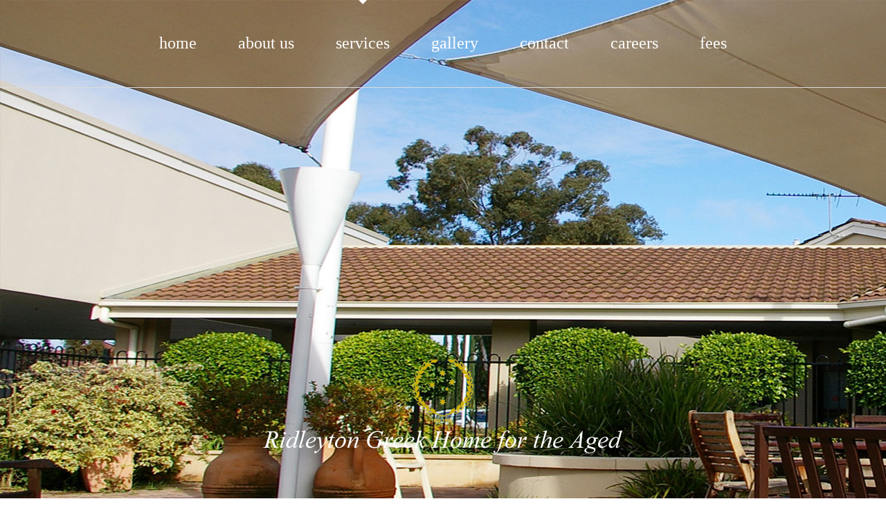

--- FILE ---
content_type: text/html; charset=utf-8
request_url: http://www.rgha.com.au/index.php/services/services-all-other
body_size: 4474
content:

<!DOCTYPE html>
<html xmlns="http://www.w3.org/1999/xhtml" xml:lang="en-gb" lang="en-gb" >
<head>
  
  
  <meta name="viewport" content="width=device-width, initial-scale=1.0"/>  
  <base href="http://www.rgha.com.au/index.php/services/services-all-other" />
	<meta http-equiv="content-type" content="text/html; charset=utf-8" />
	<meta name="description" content="Ridleyton Greek Home for the aged" />
	<meta name="generator" content="Joomla! - Open Source Content Management" />
	<title>Other On-Site Services</title>
	<link href="/templates/theme1753/favicon.ico" rel="shortcut icon" type="image/vnd.microsoft.icon" />
	<link href="/templates/theme1753/css/bootstrap.css" rel="stylesheet" type="text/css" />
	<link href="/templates/theme1753/css/default.css" rel="stylesheet" type="text/css" />
	<link href="/templates/theme1753/css/template.css" rel="stylesheet" type="text/css" />
	<link href="/templates/theme1753/css/touch.gallery.css" rel="stylesheet" type="text/css" />
	<link href="/templates/theme1753/css/responsive.css" rel="stylesheet" type="text/css" />
	<link href="/templates/theme1753/css/komento.css" rel="stylesheet" type="text/css" />
	<link href="/templates/theme1753/css/magnific-popup.css" rel="stylesheet" type="text/css" />
	<link href="http://www.rgha.com.au/modules/mod_superfish_menu/css/superfish.css" rel="stylesheet" type="text/css" />
	<link href="http://www.rgha.com.au/modules/mod_superfish_menu/css/superfish-navbar.css" rel="stylesheet" type="text/css" />
	<link href="http://www.rgha.com.au/modules/mod_superfish_menu/css/superfish-vertical.css" rel="stylesheet" type="text/css" />
	<script src="/media/jui/js/jquery.min.js?e6765471545fa1354b35400d468032c3" type="text/javascript"></script>
	<script src="/media/jui/js/jquery-noconflict.js?e6765471545fa1354b35400d468032c3" type="text/javascript"></script>
	<script src="/media/jui/js/jquery-migrate.min.js?e6765471545fa1354b35400d468032c3" type="text/javascript"></script>
	<script src="/media/system/js/caption.js?e6765471545fa1354b35400d468032c3" type="text/javascript"></script>
	<script src="/templates/theme1753/js/jquery.mobile.customized.min.js" type="text/javascript"></script>
	<script src="/templates/theme1753/js/jquery.easing.1.3.js" type="text/javascript"></script>
	<script src="/media/jui/js/bootstrap.js" type="text/javascript"></script>
	<script src="/templates/theme1753/js/jquery.isotope.min.js" type="text/javascript"></script>
	<script src="/templates/theme1753/js/jquery.magnific-popup.js" type="text/javascript"></script>
	<script src="/templates/theme1753/js/scripts.js" type="text/javascript"></script>
	<script src="http://www.rgha.com.au/modules/mod_superfish_menu/js/superfish.js" type="text/javascript"></script>
	<script src="http://www.rgha.com.au/modules/mod_superfish_menu/js/jquery.mobilemenu.js" type="text/javascript"></script>
	<script src="http://www.rgha.com.au/modules/mod_superfish_menu/js/jquery.hoverIntent.js" type="text/javascript"></script>
	<script src="http://www.rgha.com.au/modules/mod_superfish_menu/js/supersubs.js" type="text/javascript"></script>
	<script src="http://www.rgha.com.au/modules/mod_superfish_menu/js/sftouchscreen.js" type="text/javascript"></script>
	<script type="text/javascript">
jQuery(window).on('load',  function() {
				new JCaption('img.caption');
			});jQuery.noConflict()
	</script>

  <link href='//fonts.googleapis.com/css?family=Gabriela' rel='stylesheet' type='text/css'>
  <link href='//fonts.googleapis.com/css?family=Cabin' rel='stylesheet' type='text/css'>

  <!--[if IE 8]>
    <link rel="stylesheet" href="/templates/theme1753/css/ie.css" />
  <![endif]-->
  
</head>

<body class="com_content view-article task- itemid-274 body__team">

  <!-- Body -->
  <div id="wrapper">
    <div class="wrapper-inner">

    <!-- Navigation -->
          <div id="navigation-row">
        <div class="row-container">
          <div class="container">
            <div class="row">
              <nav>
                <div class="moduletable navigation  span12">
<ul class="sf-menu  ">

<li class="item-101"><a href="/index.php" >Home</a></li><li class="item-167 deeper parent"><a href="/index.php/about-us" >About Us</a><ul><li class="item-172"><a href="/index.php/about-us/history" >History</a></li><li class="item-268"><a href="/index.php/about-us/mission-statement-philosophy" >Mission Statement / Philosophy</a></li><li class="item-170"><a href="/index.php/about-us/staff-team" >Staff</a></li><li class="item-168"><a href="/index.php/about-us/faqs" >FAQs</a></li><li class="item-283"><a href="/index.php/about-us/donations" >Donations</a></li></ul></li><li class="item-269 active deeper parent"><a href="/index.php/services" >Services</a><ul><li class="item-270"><a href="/index.php/services/services-care" >Care</a></li><li class="item-271"><a href="/index.php/services/services-lifestyle" >Lifestyle</a></li><li class="item-272"><a href="/index.php/services/services-hotel" >Hotel Services</a></li><li class="item-273"><a href="/index.php/services/services-therapy" >Therapy</a></li><li class="item-274 current active"><a href="/index.php/services/services-all-other" >Other On-Site Services</a></li></ul></li><li class="item-169 deeper parent"><a href="/index.php/photo-gallery" >Gallery</a><ul><li class="item-276"><a href="/index.php/photo-gallery/gallery-residents" >Residents</a></li><li class="item-275"><a href="/index.php/photo-gallery/gallery-staff" >Staff</a></li><li class="item-277"><a href="/index.php/photo-gallery/gallery-facility" >The Facility</a></li><li class="item-282"><a href="/index.php/photo-gallery/gallery-lifestyle" >Lifestyle</a></li><li class="item-280"><a href="/index.php/photo-gallery/gallery-therapy" >Therapy</a></li><li class="item-281"><a href="/index.php/photo-gallery/gallery-food-and-catering" >Food &amp; Catering</a></li></ul></li><li class="item-102"><a href="/index.php/contact-location" >Contact</a></li><li class="item-266 deeper parent"><a href="/index.php/careers" >Careers</a><ul><li class="item-278"><a href="/index.php/careers/employment-opportunities" >Employment Opportunities</a></li><li class="item-279"><a href="/index.php/careers/volunteering" >Volunteering</a></li></ul></li><li class="item-267"><a href="/index.php/accommodation-fees" >Fees</a></li></ul>

<script type="text/javascript">
	// initialise plugins
	jQuery(function(){
		jQuery('ul.sf-menu')
			 
		.superfish({
			hoverClass:    'sfHover',         
	    pathClass:     'overideThisToUse',
	    pathLevels:    1,    
	    delay:         500, 
	    animation:     {opacity:'show', height:'show'}, 
	    speed:         'normal',   
	    speedOut:      'fast',   
	    autoArrows:    false, 
	    disableHI:     false, 
	    useClick:      0,
	    easing:        "swing",
	    onInit:        function(){},
	    onBeforeShow:  function(){},
	    onShow:        function(){},
	    onHide:        function(){},
	    onIdle:        function(){}
		});
	});

	jQuery(function(){
		jQuery('.sf-menu').mobileMenu({
			defaultText: 'Navigate to...',
			className: 'select-menu',
			subMenuClass: 'sub-menu'
		});
	})

	jQuery(function(){
		var ismobile = navigator.userAgent.match(/(iPhone)|(iPod)|(android)|(webOS)/i)
		if(ismobile){
			jQuery('.sf-menu').sftouchscreen({});
		}
	})
</script></div>
              </nav>
            </div>
          </div>
        </div>
      </div>
    
    <!-- Top -->
    
    <!-- Header -->
      <div id="header-row">
        <div class="row-container">
          <div class="container">
            <header>
              <div class="row">
                  <!-- Logo -->
                  <div id="logo" class="span12">
                    <a href="/">
                      <img src="http://www.rgha.com.au/images/RGHA Logo for Website 2 copy.png" alt="RGHA" />
                    </a>
                  </div>
                  
              </div>
            </header>
          </div>
        </div>
      </div>

    <!-- Showcase -->
          <div id="showcase-row">
                <div class="moduletable  ">
<!-- STYLESHEET -->
<link rel="stylesheet" type="text/css" href="http://www.rgha.com.au/modules/mod_banner_paralel_hover_effect/tmpl/Bannerparalelhovereffect/js/slider_paralel.css">
<style>
	#slider_paralel .paralel_item img{
		max-width:none !important;
	}
	.slider_shadow {
		background:url(http://www.rgha.com.au/modules/mod_banner_paralel_hover_effect/tmpl/Bannerparalelhovereffect/js/gfx/slider_shadow_4.png);
		background-repeat:no-repeat;
		background-position:bottom center;
		padding-bottom:75px;
		background-size:100% 83px  !important;
	}
	.intro_wrapper_paralel{
		width:100%;
		margin:0 auto;
	}
	#slider_paralel {
		width:100%;
		height:800px;
		overflow:hidden;
		position:relative;
		margin:0 auto;
	}
	#slider_paralel .paralel_item {
		height:800px;
		position:absolute; 
		cursor:pointer; 
		background:#000; 
		overflow:hidden;
	}
	#slider_paralel .paralel_s {
		background-color:#000000; 
	}
	#slider_paralel .paralel_b {
		background-color:#000000; 
	}
	#slider_paralel .paralel_b_title{
		font-size:19px;
		line-height:19px;
	}
	#slider_paralel h4{
		font-size:19px;
		line-height:19px;
	}
	#slider_paralel .paralel_b_desc{
		font-size:16px;
		line-height:16px;
	}
</style>
<!-- SCRIPTS-->
<script type="text/javascript" src="http://www.rgha.com.au/modules/mod_banner_paralel_hover_effect/tmpl/Bannerparalelhovereffect/js/jquery_002.js"></script>
<script type="text/javascript" src="http://www.rgha.com.au/modules/mod_banner_paralel_hover_effect/tmpl/Bannerparalelhovereffect/js/slider_paralel.js"></script>
<div id="intro_wrapper" class="intro_wrapper_paralel">
    <div class="intro_home intro_home_paralel">
						<div style="-moz-user-select: inherit;" id="slider_paralel">
											<div rel="" class="paralel_item">
								  <img src="http://www.rgha.com.au/images/slide-2Courtyard1.jpg" alt="1" class="paralel_image">  
								  <span class="slide_shadow"></span>   
																	  <p class="paralel_link" style="display:none;" title="false"></p>
															</div>      
			   					</div>
		    </div>
</div>
<script type="text/javascript">
	var autoslide_time =2000;
	var call_min_space =45;
	var parentWidth = document.getElementById("intro_wrapper").offsetWidth;
	var callwidth;
	callwidth 	= parentWidth;
	var auto_load;
	auto_load = 1;
</script></div>
      </div>
    
    <!-- Feature -->
    

    <!-- Maintop -->
    
    <!-- Main Content row -->
    <div id="content-row">
      <div class="row-container">
        <div class="container">
          <div class="content-inner row">
        
            <!-- Left sidebar -->
                    
            <div id="component" class="span12">
              <!-- Breadcrumbs -->
                      
              <!-- Content-top -->
                      
                <div id="system-message-container">
	</div>

                <div class="page-item page-item__gallery page-item__team">

					
		<div class="item_header">
		<h3 class="item_title">										<span class="item_title_part0">Other</span> <span class="item_title_part1">On-Site</span> <span class="item_title_part2">Services</span> 					</h3>				</div>
	

	
		
	
	

	<!-- Article Image -->	
			

		
	<div class="item_fulltext"><p id="system-readmore">RGHA facilitates a number of user-paid and non-user paid services in the Allied Health spectrum, the balance of which we feel is an advantage in this modern era of Residential Aged Care.</p>
<p>Our Occupational Therapist and Physiotherapist are available during regular business hours to provide non-user-paid services to our residents.</p>
<p>We also contract a Speech Pathologist and Dietician, who regularly attend the Home and maintain a strong relationship with our clinical staff. This service is at cost to the Home also.</p>
<p>Optometrists attend on a periodical basis and any needs for residents are discussed thoroughly with families and residents.</p>
<p>Our Hair Salon is available once per week on a Thursday, and is an additional user paid service also.</p> </div>

	
						
		

	<div class="addthis_toolbox addthis_default_style "><a class="addthis_button_google_plusone" g:plusone:size="medium"></a><a class="addthis_button_facebook_like" fb:like:layout="button_count" fb:like:locale="en_US"></a><a class="addthis_button_tweet"></a><a class="addthis_button_pinterest_pinit"></a><a class="addthis_counter addthis_pill_style"></a></div>
      <script type="text/javascript" src="//s7.addthis.com/js/300/addthis_widget.js#pubid=ra-4d89903e1583a34e"></script> 
		
	
</div>

        
              <!-- Content-bottom -->
                          </div>
        
            <!-- Right sidebar -->
                      </div>
        </div>
      </div>
    </div>

    <!-- Mainbottom -->
    
    <!-- Bottom -->
        <div id="push"></div>
    </div>
  </div>

  <div id="footer-wrapper">
    <div class="footer-wrapper-inner">
      <!-- Footer -->
            
      <!-- Copyright -->
        <div id="copyright-row">
          <div class="row-container">
            <div class="container">
              <div class="row">
                <div class="moduletable   span12">
<div class="mod-menu__social">
	<ul class="menu social">
	<li class="item-148"><a class="twitter" href="#" >Twitter</a></li><li class="item-146"><a class="facebook" href="#" >Facebook</a></li><li class="item-149"><a class="google" href="#" >Google+</a></li><li class="item-147"><a class="feed" href="#" >Feed</a></li></ul>
</div>
</div>
                  <div id="copyright" class="span12">
                  	                    <span class="siteName">RGHA</span>  										<span class="copy">&copy;</span>					<span class="year">2026</span>                                        <a class="privacy_link" href="/index.php/privacy-policy">Privacy Policy/Disclaimer: All images used are for illustrative purposes. These and the dimensions given are illustrative for type and individual properties may differ.</a>
  					                                      </div>
                site by <a  rel='nofollow' href='http://www.lexicomcomputers.com.au' target='_blank'>Lexicom</a>
              </div>
            </div>
          </div>
        </div>
    </div>
  </div>
      <div id="back-top">
      <a href="#"><span></span>Back to top</a>
    </div>
  

  
  

  
</body>
</html>


--- FILE ---
content_type: text/css
request_url: http://www.rgha.com.au/templates/theme1753/css/template.css
body_size: 4896
content:
.clearfix {
  *zoom: 1;
}
.clearfix:before,
.clearfix:after {
  display: table;
  content: "";
  line-height: 0;
}
.clearfix:after {
  clear: both;
}
.hide-text {
  font: 0/0 a;
  color: transparent;
  text-shadow: none;
  background-color: transparent;
  border: 0;
}
.input-block-level {
  display: block;
  width: 100%;
  min-height: 30px;
  -webkit-box-sizing: border-box;
  -moz-box-sizing: border-box;
  box-sizing: border-box;
}
/*======================= TYPOGRAPHY =======================*/
h1,
h2,
h3,
h4,
h5,
h6 {
  margin-top: 0;
}
h1 a,
h2 a,
h3 a,
h4 a,
h5 a,
h6 a {
  color: inherit;
}
h1 a:hover,
h2 a:hover,
h3 a:hover,
h4 a:hover,
h5 a:hover,
h6 a:hover {
  color: #888;
}
h2 {
  color: #fff;
  font-weight: normal;
  font-size: 70px;
  font-family: 'Cabin', sans-serif;
  line-height: 84px;
  margin-bottom: 5px;
}
h3 {
  color: #3f3f3f;
  font-family: "Times New Roman", Times, serif;
  text-transform: uppercase;
  font-weight: normal;
  font-size: 32px;
  line-height: 34px;
  margin-bottom: 29px;
}
h4 {
  font-family: 'Times New Roman', serif;
  color: #393939;
  font-size: 24px;
  line-height: 30px;
  font-weight: normal;
  margin-bottom: 32px;
}
h5 {
  color: #4c4c4c;
  font-size: 13px;
  line-height: 20px;
  margin-bottom: 0;
}
h6 {
  color: #464646;
  text-transform: uppercase;
  font-weight: normal;
  font-size: 24px;
  line-height: 28px;
  font-family: "Times New Roman", Times, serif;
  margin-bottom: 18px;
}
.alert-heading {
  color: inherit;
}
p {
  margin: 0;
  padding-bottom: 20px;
}
.icons-marker {
  font-size: 15.6px;
  line-height: 20px;
}
.item_fulltext a {
  text-decoration: none;
  padding-bottom: 1px;
  border-bottom: 1px solid #5b5b5b;
}
/*Buttons*/
.btn {
  padding: 4px 14px;
  font-size: 13px;
  line-height: 20px;
  background: #ffffff;
  color: #a1a1a1;
  text-shadow: none;
  border: 1px solid #e6e6e6;
  border-bottom-color: #e6e6e6;
  -webkit-border-radius: 0px;
  -moz-border-radius: 0px;
  border-radius: 0px;
  -webkit-box-shadow: none;
  -moz-box-shadow: none;
  box-shadow: none;
  -webkit-transition: all 0.2s linear;
  -moz-transition: all 0.2s linear;
  -o-transition: all 0.2s linear;
  transition: all 0.2s linear;
}
.btn:hover {
  text-decoration: none;
  background: #e6e6e6;
  color: #000000;
  -webkit-transition: all 0.2s linear;
  -moz-transition: all 0.2s linear;
  -o-transition: all 0.2s linear;
  transition: all 0.2s linear;
}
.btn-primary {
  background: url(../images/btn_texture.jpg);
  color: #ffffff;
  text-transform: uppercase;
  border: none;
  -webkit-border-radius: 2px;
  -moz-border-radius: 2px;
  border-radius: 2px;
  padding: 0 19px;
  font-family: "Times New Roman", Times, serif;
  line-height: 44px;
  font-size: 14px;
  -webkit-transition: none !important;
  -moz-transition: none !important;
  -o-transition: none !important;
  transition: none !important;
  outline: none !important;
  -webkit-box-shadow: none !important;
  -moz-box-shadow: none !important;
  box-shadow: none !important;
}
.btn-primary:hover {
  background: #000000;
  color: #ffffff;
}
.btn-primary.submitButton {
  float: right;
}
.btn-primary.disabled {
  background: #000000;
  color: #ffffff;
  opacity: 1;
  filter: alpha(opacity=100);
}
.btn-info {
  background: url(../images/btn_texture.jpg);
  color: #ffffff;
  text-transform: uppercase;
  border: none;
  -webkit-border-radius: 2px;
  -moz-border-radius: 2px;
  border-radius: 2px;
  padding: 0 19px;
  font-family: "Times New Roman", Times, serif;
  line-height: 44px;
  font-size: 14px;
  -webkit-transition: none !important;
  -moz-transition: none !important;
  -o-transition: none !important;
  transition: none !important;
  outline: none !important;
  -webkit-box-shadow: none !important;
  -moz-box-shadow: none !important;
  box-shadow: none !important;
}
.btn-info:hover {
  background: #000000;
  color: #ffffff;
}
#searchForm .btn.btn-primary {
  line-height: 30px;
}
/*Lists*/
ul.categories-module h5 {
  font-size: 1em;
  line-height: inherit;
  font-weight: normal;
  margin: 0;
}
/*Pagination*/
.pagination {
  height: auto;
  margin: 0;
  padding: 0 0 38px;
}
.pagination ul {
  -webkit-border-radius: 0;
  -moz-border-radius: 0;
  border-radius: 0;
  border: none;
  box-shadow: none;
  margin: 0 auto;
  width: 100%;
  text-align: center;
}
.pagination ul li {
  display: inline-block;
  margin: 0 10px 0 0;
}
.pagination ul li.pagination-start,
.pagination ul li.pagination-end {
  display: none;
}
.pagination ul li.pagination-prev {
  padding-right: 60px;
}
.pagination ul li.pagination-next {
  padding-left: 60px;
}
.pagination ul li .pagenav,
.pagination ul li .hasTooltip {
  text-transform: uppercase;
  border: none;
  -webkit-border-radius: 2px;
  -moz-border-radius: 2px;
  border-radius: 2px;
  padding: 0 19px;
  font-family: "Times New Roman", Times, serif;
  line-height: 44px;
  font-size: 14px;
  -webkit-transition: none !important;
  -moz-transition: none !important;
  -o-transition: none !important;
  transition: none !important;
  outline: none !important;
  -webkit-box-shadow: none !important;
  -moz-box-shadow: none !important;
  box-shadow: none !important;
}
.pagination ul li span.pagenav,
.pagination ul li .span.hasTooltip {
  background: #000000;
  color: #ffffff;
}
.pagination ul li a.pagenav,
.pagination ul li a.hasTooltip {
  background: url(../images/btn_texture.jpg);
  color: #ffffff;
}
.pagination ul li a.pagenav:hover,
.pagination ul li a.hasTooltip:hover {
  background: #000000;
  color: #ffffff;
}
.pagination ul li.num .pagenav,
.pagination ul li.num .hasTooltip {
  padding: 0;
  background: none !important;
  font-size: 11px;
  font-family: 'Trebuchet MS', Arial, Helvetica, sans-serif;
}
.pagination ul li.num a.pagenav,
.pagination ul li.num a.hasTooltip {
  color: #5b5b5b;
}
.pagination ul li.num a.pagenav:hover,
.pagination ul li.num a.hasTooltip:hover {
  color: #000;
}
.pagination ul li.num span.pagenav,
.pagination ul li.num span.hasTooltip {
  color: #000;
}
/*Forms*/
input[type='radio'],
input[type='checkbox'] {
  margin: 3px 0 0;
}
/* Images */
.item_img,
.category_img {
  margin-bottom: 20px;
}
.img-intro__left,
.img-full__left {
  float: left;
  margin: 0 18px 9px 0;
}
.img-intro__right,
.img-full__right {
  float: right;
  margin: 0 18px 9px 0;
}
.well {
  min-height: 20px;
  padding: 19px;
  margin-bottom: 20px;
  background-color: #f5f5f5;
  border: 1px solid #e3e3e3;
  -webkit-border-radius: 4px;
  -moz-border-radius: 4px;
  border-radius: 4px;
  -webkit-box-shadow: inset 0 1px 1px rgba(0, 0, 0, 0.05);
  -moz-box-shadow: inset 0 1px 1px rgba(0, 0, 0, 0.05);
  box-shadow: inset 0 1px 1px rgba(0, 0, 0, 0.05);
}
html {
  background: url(../images/texture.jpg) 50% 0;
}
body {
  background: none;
}
/*======================= TOP =======================*/
/*======================= HEADER =======================*/
#header-row {
  position: absolute;
  width: 100%;
  left: 0;
  z-index: 90;
  text-align: center;
  top: 126px;
  border-top: 1px solid #dbdbdb;
}
#header-row #logo {
  margin-top: -1px;
}
/*======================= NAVIGATION =======================*/
#navigation-row {
  position: absolute;
  top: 0;
  left: 0;
  z-index: 100;
  width: 100%;
  padding: 47px 0 0;
}
.select-menu {
  display: none;
}
.navigation {
  text-align: center;
  font-size: 0;
  line-height: 0;
}
.navigation ul.sf-menu {
  position: relative;
  display: inline-block;
  /*SubMenu Styles*/

  /*Define 1st SubMenu position*/

  /*Define menu width*/

  /*Define SubMenu position*/

  /*Define 2nd+ SubMenu position*/

}
.navigation ul.sf-menu > li {
  padding: 0;
  height: 30px;
}
.navigation ul.sf-menu > li.active > a,
.navigation ul.sf-menu > li.sfHover > a,
.navigation ul.sf-menu > li.current > a,
.navigation ul.sf-menu > li.active > span,
.navigation ul.sf-menu > li.sfHover > span,
.navigation ul.sf-menu > li.current > span {
  color: #ffffff;
}
.navigation ul.sf-menu > li.active > a:before,
.navigation ul.sf-menu > li.sfHover > a:before,
.navigation ul.sf-menu > li.current > a:before,
.navigation ul.sf-menu > li.active > span:before,
.navigation ul.sf-menu > li.sfHover > span:before,
.navigation ul.sf-menu > li.current > span:before {
  content: '';
  position: absolute;
  top: -47px;
  left: 50%;
  margin-left: -6px;
  border-top: 6px solid #fff;
  border-left: 6px solid transparent;
  border-right: 6px solid transparent;
  pointer-events: none;
}
.navigation ul.sf-menu > li + li {
  margin-left: 60px;
}
.navigation ul.sf-menu > li > a,
.navigation ul.sf-menu > li > span {
  font-size: 24px;
  line-height: 30px;
  font-family: 'Times New Roman', serif;
  color: #ffffff;
  height: 30px;
  text-transform: lowercase;
  display: block;
  -webkit-transition: all 0.5s ease;
  -moz-transition: all 0.5s ease;
  -o-transition: all 0.5s ease;
  transition: all 0.5s ease;
}
.navigation ul.sf-menu > li > a:hover,
.navigation ul.sf-menu > li > span:hover {
  color: #ffffff;
}
.navigation ul.sf-menu > li > a:hover:before,
.navigation ul.sf-menu > li > span:hover:before {
  content: '';
  position: absolute;
  top: -47px;
  left: 50%;
  margin-left: -6px;
  border-top: 6px solid #fff;
  border-left: 6px solid transparent;
  border-right: 6px solid transparent;
  pointer-events: none;
}
.navigation ul.sf-menu li:hover > ul,
.navigation ul.sf-menu li.sfHover > ul {
  top: 79px;
  left: 50%;
  margin-left: -55px;
}
.navigation ul.sf-menu ul {
  width: 110px;
}
.navigation ul.sf-menu li li:hover ul,
.navigation ul.sf-menu li li.sfHover ul {
  top: -15px;
  left: 110px;
  margin-left: 0;
}
.navigation ul.sf-menu li li li:hover ul,
.navigation ul.sf-menu li li li.sfHover ul {
  top: -15px;
  left: 110px;
  margin-left: 0;
}
.navigation ul.sf-menu ul {
  background: #ffffff;
  padding: 15px 0;
  -webkit-border-radius: 2px;
  -moz-border-radius: 2px;
  border-radius: 2px;
}
.navigation ul.sf-menu ul:before {
  position: absolute;
  content: '';
  top: -5px;
  left: 50%;
  margin-left: -5px;
  border-bottom: 5px solid #ffffff;
  border-left: 5px solid transparent;
  border-right: 5px solid transparent;
}
.navigation ul.sf-menu ul ul {
  background: #c94a2b;
}
.navigation ul.sf-menu ul ul:before {
  display: none;
}
.navigation ul.sf-menu ul ul li a,
.navigation ul.sf-menu ul ul li span {
  color: #fff3c3;
}
.navigation ul.sf-menu ul ul li a:hover,
.navigation ul.sf-menu ul ul li span:hover {
  color: #fff;
}
.navigation ul.sf-menu ul ul li.active > a,
.navigation ul.sf-menu ul ul li.sfHover > a,
.navigation ul.sf-menu ul ul li.active > span,
.navigation ul.sf-menu ul ul li.sfHover > span {
  color: #fff;
}
.navigation ul.sf-menu ul li a,
.navigation ul.sf-menu ul li span {
  font-size: 12px;
  line-height: 24px;
  font-family: 'Times New Roman', serif;
  color: #707070;
  display: block;
  text-align: center;
  text-transform: uppercase;
  text-decoration: none;
  -webkit-transition: all 0.5s ease;
  -moz-transition: all 0.5s ease;
  -o-transition: all 0.5s ease;
  transition: all 0.5s ease;
}
.navigation ul.sf-menu ul li a:hover,
.navigation ul.sf-menu ul li span:hover {
  color: #000000;
}
.navigation ul.sf-menu ul li.active > a,
.navigation ul.sf-menu ul li.sfHover > a,
.navigation ul.sf-menu ul li.active > span,
.navigation ul.sf-menu ul li.sfHover > span {
  color: #000000;
}
.navigation ul.sf-menu.sf-vertical {
  width: 110px;
  /*Define 1st SubMenu position*/

}
.navigation ul.sf-menu.sf-vertical li {
  width: 110px;
  margin-bottom: 1px;
}
.navigation ul.sf-menu.sf-vertical li:hover > ul,
.navigation ul.sf-menu.sf-vertical li.sfHover > ul {
  top: -13px;
}
.navigation ul.sf-menu.sf-vertical ul {
  left: 112px;
}
.navigation ul.sf-menu.sf-vertical ul li a,
.navigation ul.sf-menu.sf-vertical ul li span {
  padding: 9px 12px;
}
.navigation ul.sf-menu.sf-navbar {
  height: 30px;
  padding-bottom: 30px;
  margin-bottom: 2px;
  /*Define 1st SubMenu position*/

}
.navigation ul.sf-menu.sf-navbar li:hover > ul,
.navigation ul.sf-menu.sf-navbar li.sfHover > ul {
  top: 32px;
  left: 0;
}
.navigation ul.sf-menu.sf-navbar li ul {
  width: auto;
  padding: 2px 0;
}
.navigation ul.sf-menu.sf-navbar li ul ul.sub-menu {
  width: 110px;
  top: 30px;
}
.search-block {
  text-align: right;
}
.search-block input {
  max-width: 100%;
}
/*======================= SHOWCASE =======================*/
#showcase-row {
  max-height: 787px;
  overflow: hidden;
}
.mod-newsflash-adv .isotope {
  margin: 0 -1.5%;
}
.mod-newsflash-adv .isotope-item {
  padding: 0 1.5%;
  -webkit-box-sizing: border-box;
  -moz-box-sizing: border-box;
  box-sizing: border-box;
  margin: 0;
  float: left;
}
.mod-newsflash-adv .isotope-item.straightDown {
  text-align: center;
}
.mod-custom__main_img {
  height: 676px;
  background-position: top center;
  background-size: cover;
}
/*======================= FEATURE =======================*/
#feature-row {
  background: url(../images/top_texture.jpg) 50% 0;
  border-bottom: 1px solid #dbdbdb;
}
.top_blocks {
  text-align: center;
}
.top_blocks .item {
  margin-bottom: 26px;
}
.top_blocks .item h4 {
  padding: 0 10px;
}
.top_blocks .item_content {
  background: #fff;
  margin-top: -99px;
  position: relative;
  z-index: 20;
  padding: 37px 0 36px;
  -webkit-box-shadow: 0 0 5px rgba(97, 97, 97, 0.04);
  -moz-box-shadow: 0 0 5px rgba(97, 97, 97, 0.04);
  box-shadow: 0 0 5px rgba(97, 97, 97, 0.04);
}
.top_blocks .item_content .item_introtext {
  padding: 12px 40px 16px;
}
.top_blocks .btn-info {
  background: #B4A949;
  -webkit-border-radius: 1000px;
  -moz-border-radius: 1000px;
  border-radius: 1000px;
  line-height: 74px;
  padding: 0 16px;
}
.top_blocks .btn-info:hover {
  background: #000;
}
/*======================= MAINTOP =======================*/
.philosophy {
  margin-top: -26px;
}
.philosophy .mod-article-single {
  background: url(../images/bg.jpg);
  padding: 35px 34px 47px 35px;
  color: #ffffff;
  overflow: hidden;
}
.philosophy .mod-article-single .item_img {
  margin-bottom: 29px;
}
.philosophy .mod-article-single h3 {
  color: #fff;
  border-bottom: 1px solid #fff;
  padding-bottom: 26px;
  margin-bottom: 19px;
}
.philosophy .mod-article-single p {
  padding-bottom: 8px;
}
.philosophy .mod-article-single .btn-info {
  float: right;
  margin-right: 11px;
  padding: 0 0 0 11px;
  background: url(../images/more_marker.gif) 0 9px no-repeat;
  text-transform: lowercase;
  font-size: 18px;
  line-height: 20px;
}
.philosophy .mod-article-single .btn-info:hover {
  color: #ffd9ae;
}
.recipes {
  padding-left: 96px;
  color: #868686;
  -webkit-box-sizing: border-box;
  -moz-box-sizing: border-box;
  box-sizing: border-box;
}
.recipes .item_introtext {
  padding-right: 60px;
}
/*======================= CONTENT TOP =======================*/
/*======================= CONTENT =======================*/
#content-row {
  padding: 63px 0 41px;
}
.page-featured strong {
  color: #4c4c4c;
}
#component {
  min-height: 0;
}
.container-fluid {
  padding: 0 !important;
}
.item {
  margin-bottom: 40px;
}
.item:after {
  content: '';
  display: block;
  clear: both;
}
.page-header {
  border: none;
  padding: 0;
  margin: 0;
}
.item_info_dl {
  margin: 0 0 38px;
}
.item_info_dl dd {
  margin: 0;
  display: inline;
}
.item_info_dl dd > * {
  display: inline;
}
.item_info_dl dd.komento {
  float: right;
}
.item_info_dl dd a {
  color: inherit;
}
.item_info_dl dd a:hover {
  color: #5b5b5b;
}
.item_icons.btn-group.pull-right {
  margin: 0px 0 10px 10px;
}
/*===== Gallery Page ======*/
ul.gallery {
  margin: 0 0 0 -20px;
}
ul.gallery .gallery-item {
  overflow: hidden;
  -webkit-box-sizing: border-box;
  -moz-box-sizing: border-box;
  box-sizing: border-box;
  padding: 0 0 0 20px;
  float: left;
  list-style: none;
}
ul.gallery .gallery-item .item_img {
  margin-right: 0;
  float: none;
}
ul.gallery .gallery-item.straightDown {
  float: none;
}
ul.gallery .gallery-item.straightDown .item_img {
  float: left;
  margin: 0 20px 20px 0 !important;
}
.gallery-item .view .item_title {
  color: #fff;
}
.gallery-item .view .item_title a:hover {
  color: #999;
}
.gallery-item .view .item_more a {
  color: #fff;
}
.gallery-item .view .item_more a:hover {
  color: #999;
}
/*===== Testimonials Page ======*/
.page-category__testimonials .item {
  margin-bottom: 30px;
}
blockquote {
  padding: 0;
  margin: 0;
  border-left: none;
}
blockquote p {
  margin-bottom: 0;
  padding: 0;
  font-size: inherit;
  font-weight: normal;
  line-height: inherit;
}
blockquote p:before {
  content: '"';
}
blockquote p:after {
  content: '"';
}
blockquote small {
  text-align: right;
}
.page-featured {
  padding: 10px 0 0;
}
/*===== Blog Page ======*/
.page-blog .item_header,
.page-item__blog .item_header,
.page-archive .item_header {
  padding-top: 16px;
}
.page-blog .item,
.page-item__blog .item,
.page-archive .item {
  border-bottom: 1px solid #dbdbdb;
  padding-bottom: 31px;
}
.page-blog .item_published,
.page-item__blog .item_published,
.page-archive .item_published {
  float: left;
  text-align: center;
  -webkit-border-radius: 2px;
  -moz-border-radius: 2px;
  border-radius: 2px;
  background: #d4d4d4;
  color: #fff;
  text-transform: uppercase;
  font-size: 14px;
  line-height: 18px;
  font-family: "Times New Roman", Times, serif;
  width: 76px;
  padding: 19px 0;
  margin-right: 20px;
}
.page-blog .intro,
.page-item__blog .intro,
.page-archive .intro {
  clear: both;
  padding-top: 20px;
}
.tags {
  clear: both;
}
.addthis_toolbox {
  padding-top: 13px;
}
/*======================= CONTENT BOTTOM =======================*/
/*======================= ASIDE RIGHT =======================*/
.archive-module,
.categories-module,
.mod-menu .nav.menu,
.list1 ul {
  margin: 0;
}
.archive-module li,
.categories-module li,
.mod-menu .nav.menu li,
.list1 ul li {
  list-style: none;
  padding: 0 0 6px 17px;
  text-transform: uppercase;
  font-size: 11px;
  font-family: 'Trebuchet MS', Arial, Helvetica, sans-serif;
  font-weight: bold;
  background: url(../images/list_marker.gif) 0 6px no-repeat;
}
.archive-module li a,
.categories-module li a,
.mod-menu .nav.menu li a,
.list1 ul li a {
  display: inline;
}
.archive-module li a:hover,
.categories-module li a:hover,
.mod-menu .nav.menu li a:hover,
.list1 ul li a:hover {
  background: none;
}
.moduletable.hours {
  background: url(../images/bg.jpg);
  -webkit-box-sizing: border-box;
  -moz-box-sizing: border-box;
  box-sizing: border-box;
  padding: 50px 35px 55px 36px;
  margin-top: 6px;
  color: #ffd9ae;
}
.moduletable.hours h3 {
  padding-bottom: 28px;
  margin-bottom: 19px;
  color: #fff;
  border-bottom: 1px solid #e19886;
}
#aside-right .moduletable + .moduletable {
  margin-top: 62px;
}
.moduletable .item_published {
  color: #4c4c4c;
  font-weight: bold;
}
.item_introtext strong {
  color: #4c4c4c;
}
.news .item {
  margin-bottom: 0px;
}
/*======================= MAINBOTTOM =======================*/
#mainbottom-row {
  padding: 0 0 32px;
}
.moduletable.salad {
  background: url(../images/salad2c.jpg) 100% 100% no-repeat #2440f2;
  -webkit-box-sizing: border-box;
  -moz-box-sizing: border-box;
  box-sizing: border-box;
  padding: 42px 0 55px 64px;
}
.moduletable.salad .item_title_part0 {
  color: #ffffff;
}
.moduletable.salad .mod-custom {
  font-size: 20px;
  text-transform: lowercase;
  color: #ffffff;
  font-family: "Times New Roman", Times, serif;
}
/*======================= BOTTOM =======================*/
#bottom-row .container {
  border-top: 1px solid #ffffff;
  padding: 66px 0 43px;
}
.bottom_blocks .item_content {
  padding-top: 7px;
}
.bottom_blocks .item_img {
  margin-right: 22px;
}
.bottom_blocks .btn-info {
  background: #d4d4d4;
}
.bottom_blocks .item_num0 .btn-info:hover {
  background: #2440F2;
}
.bottom_blocks .item_num1 .btn-info:hover {
  background: #53c3cc;
}
.bottom_blocks .item_num2 .btn-info:hover {
  background: #2440F2;
}
/*======================= FOOTER =======================*/
#copyright-row {
  background: url(../images/footer_tail.jpg) 50% 0 repeat-x;
  padding: 57px 0 59px;
}
#copyright {
  text-align: center;
  color: #898989;
  text-transform: uppercase;
  font-family: 'Times New Roman', serif;
  font-size: 15px;
}
#copyright .year:after {
  content: '';
  width: 1px;
  background: #dedede;
  display: inline-block;
  height: 41px;
  vertical-align: middle;
  margin: 0 12px 0 18px;
}
#copyright a {
  color: inherit;
}
#copyright a:hover {
  color: #000000;
}
#footer-wrapper {
  background: url(../images/footer.png);
}
/*===== Social Media ======*/
.social {
  margin: 0 0 42px;
}
.social li {
  margin: 0 3px;
}
.social li a {
  width: 35px;
  height: 35px;
  -webkit-transition: all 0.5s ease;
  -moz-transition: all 0.5s ease;
  -o-transition: all 0.5s ease;
  transition: all 0.5s ease;
  font-size: 0px;
  line-height: 0px;
  overflow: hidden;
  text-indent: 9999px;
  opacity: 1;
  filter: alpha(opacity=100);
}
.social li a:hover {
  opacity: 0.5;
  filter: alpha(opacity=50);
}


--- FILE ---
content_type: text/css
request_url: http://www.rgha.com.au/templates/theme1753/css/responsive.css
body_size: 1951
content:
.clearfix {
  *zoom: 1;
}
.clearfix:before,
.clearfix:after {
  display: table;
  content: "";
  line-height: 0;
}
.clearfix:after {
  clear: both;
}
.hide-text {
  font: 0/0 a;
  color: transparent;
  text-shadow: none;
  background-color: transparent;
  border: 0;
}
.input-block-level {
  display: block;
  width: 100%;
  min-height: 30px;
  -webkit-box-sizing: border-box;
  -moz-box-sizing: border-box;
  box-sizing: border-box;
}
/*== 1200px and beyond ===================================================
========================================================================*/
/* Large desktop */
@media (min-width: 1200px) {
  
}
/*== Up to 1200px =====================================================
========================================================================*/
/* Large desktop */
@media (max-width: 1200px) {
  #contact_map {
    height: 376px;
  }
  ul.gallery {
    margin-left: -20px;
  }
  ul.gallery .gallery-item {
    padding-left: 20px;
  }
  .top_blocks .item_content .item_introtext {
    padding-left: 15px;
    padding-right: 15px;
  }
  .recipes {
    padding-left: 0;
  }
  .recipes .item_introtext {
    padding-right: 0;
  }
  .moduletable.salad {
    padding-left: 20px;
  }
}
/*== Up to 980px ======================================================
========================================================================*/
/* Narrow desktop */
@media (max-width: 980px) {
  .thumbnails {
    margin-left: -12px;
  }
  .thumbnails > li {
    margin-left: 12px;
  }
  /*footer*/
  #back-top {
    display: none !important;
  }
  ul.gallery {
    margin-left: -12px;
  }
  ul.gallery .gallery-item {
    padding-left: 12px;
  }
  ul.gallery .gallery-item.straightDown {
    text-align: center;
  }
  ul.gallery .gallery-item.straightDown .view {
    margin: 0 auto;
    display: inline-block;
  }
  .navigation ul.sf-menu > li + li {
    margin-left: 50px;
  }
  .bottom_blocks .item_img {
    float: none;
    margin-right: 0;
  }
  .page-blog .img-intro__left {
    max-width: 50%;
  }
  .moduletable.salad .mod-custom {
    color: #fff;
    text-shadow: 0 0 1px #000;
  }
}
/*== Up to 980px and beyond 768px ======================================
========================================================================*/
/* Portrait tablet to landscape and desktop */
@media (min-width: 768px) and (max-width: 979px) {
  
}
/*== Up to 767px ======================================================
========================================================================*/
/* Landscape phone to portrait tablet */
@media (max-width: 767px) {
  body {
    padding: 0;
  }
  body .row-container {
    padding: 0 20px;
  }
  #wrapper {
    margin: 0;
  }
  #footer-wrapper {
    height: auto;
  }
  #push {
    display: none;
  }
  #logo {
    text-align: center;
  }
  #logo a {
    margin: 0;
  }
  .nav.menu.pull-right.nav-pills {
    float: none;
    text-align: center;
  }
  .nav.menu.pull-right.nav-pills li {
    float: none;
    display: inline-block;
  }
  .img-intro__left,
  .img-full__left {
    max-width: 50%;
  }
  .social {
    text-align: left;
    padding: 10px 0;
  }
  /*navigation*/
  .select-menu {
    display: block;
    width: 100%;
  }
  .sf-menu {
    display: none !important;
  }
  .top_blocks {
    width: auto;
    margin-left: -20px;
  }
  .top_blocks .item {
    width: 33%;
    padding-left: 20px;
    -webkit-box-sizing: border-box;
    -moz-box-sizing: border-box;
    box-sizing: border-box;
    float: left;
  }
  /*content*/
  .item-image.blog-image {
    float: none;
    margin: 0 0 20px 0;
  }
  .row-fluid [class*="itemSpan"] {
    display: block;
    float: none;
    margin-left: 0;
    width: auto;
  }
  /*gallery*/
  .page-gallery ul.gallery {
    margin-left: 0;
  }
  .page-gallery ul.gallery .gallery-item {
    padding-left: 0;
    float: none;
  }
  .page-gallery ul.gallery .gallery-item .item_img {
    float: left;
    margin: 0 20px 20px 0 !important;
    max-width: 50%;
  }
  .page-gallery ul.gallery .gallery-item .view .item_img {
    max-width: 100%;
  }
  .page-gallery ul.gallery .gallery-item .view .item_img a {
    display: block;
  }
  .img-full__left.span5 {
    width: 50%;
  }
  /*contact*/
  .contact_details .contact_details_item {
    width: 30%;
    float: left;
  }
  .page-gallery ul.gallery .gallery-item .view {
    margin: 0 auto;
  }
  .page-gallery ul.gallery .gallery-item .view .item_img {
    float: none;
    margin: 0 !important;
  }
  .page-item {
    padding-bottom: 30px;
  }
  /*Modules*/
  /*search*/
  .mod-search__aside .mod-search_searchword {
    width: 50%;
  }
  /*login*/
  .mod-login__aside .mod-login_username,
  .mod-login__aside .mod-login_passwd {
    width: 50%;
  }
  .philosophy,
  .recipes {
    margin-bottom: 30px;
  }
  .bottom_blocks .item_img {
    float: left;
    margin-right: 22px;
  }
  #back-top {
    display: none !important;
  }
}
/*== Up to 640px ==================================================
====================================================================*/
@media (max-width: 640px) {
  /*contact*/
  .contact_details {
    margin-bottom: 20px;
  }
  .contact_details .contact_details_item {
    width: 100%;
    float: none;
  }
}
@media (max-width: 600px) {
  .body__about #showcase-row {
    height: 100px;
    padding-bottom: 115%;
  }
  #showcase-row {
    height: 100px;
    padding-bottom: 96%;
  }
}
/*== Up to 480px ==================================================
====================================================================*/
/* Landscape phones and down */
@media (max-width: 480px) {
  .top_blocks {
    width: auto;
    margin-left: 0px;
  }
  .top_blocks .item {
    width: 100%;
    padding-left: 0px;
    float: none;
  }
  .top_blocks .item .item_content {
    margin-top: 0;
  }
  .top_blocks .item.item_num0 .item_content {
    margin-top: -99px;
  }
  /*contact*/
  .contact_form {
    width: 100%;
  }
  /*registration*/
  .page-registration form input,
  .page-remind form input,
  .page-reset form input,
  .page-login form input,
  .page-login form input,
  .page-profile__edit form input,
  .page-registration form select,
  .page-remind form select,
  .page-reset form select,
  .page-login form select,
  .page-login form select,
  .page-profile__edit form select {
    width: 100%;
  }
  .page-registration form label,
  .page-remind form label,
  .page-reset form label,
  .page-login form label,
  .page-login form label,
  .page-profile__edit form label {
    display: inline-block;
  }
  .pagination ul li {
    display: none;
  }
  .pagination ul li.pagination-prev,
  .pagination ul li.pagination-next {
    display: inline-block;
  }
  /*gallery*/
  .page-gallery .item_img.img-intro {
    float: none;
    margin: 0 0 20px 0;
  }
  .page-gallery ul.gallery .gallery-item {
    text-align: center;
  }
  .page-gallery ul.gallery .gallery-item .item_img {
    float: none;
    margin: 0 auto 20px !important;
    max-width: 100%;
  }
  .page-gallery ul.gallery .gallery-item .item_img img {
    width: 100%;
  }
  .page-gallery ul.gallery .gallery-item a.zoom {
    display: inline-block;
  }
  .img-full__left.span5 {
    width: 100%;
    margin-right: 0;
  }
  .item_img {
    float: none;
    margin: 0 0 20px 0;
  }
  .page-blog .img-intro__left {
    max-width: 100%;
  }
  .img-intro__left,
  .img-full__left {
    max-width: 100%;
  }
  /*archive*/
  .page-archive_filters select {
    display: block;
    width: 100%;
  }
  /*contact*/
  .contact_details .contact_details_item {
    width: 100%;
    float: none;
  }
  /*Modules*/
  /*search*/
  .mod-search__aside .mod-search_searchword {
    width: 100%;
  }
  /*login*/
  .mod-login__aside .mod-login_userdata {
    width: 100%;
    overflow: hidden;
  }
  .mod-login__aside .mod-login_username,
  .mod-login__aside .mod-login_passwd {
    width: 100%;
  }
  div.modal {
    position: absolute;
  }
}
/*== Up to 340px =====================================================
========================================================================*/
/* Portrait phones */
@media (max-width: 400px) {
  ul#filters li {
    display: block;
  }
}


--- FILE ---
content_type: text/css
request_url: http://www.rgha.com.au/modules/mod_banner_paralel_hover_effect/tmpl/Bannerparalelhovereffect/js/slider_paralel.css
body_size: 213
content:
@charset "utf-8";
/* CSS Document */

#slider_paralel h4	{color:#FFF;margin: 0;}
#slider_paralel .paralel_s	{ position:absolute; bottom:0px; left:0; padding:18px 20px 21px 20px;}
#slider_paralel .paralel_b	{position:absolute; bottom:0px; left:0; padding:0 20px 17px 20px;}
#slider_paralel .paralel_b_title	{ padding-bottom:0; padding: 17px 0 10px;}
#slider_paralel .paralel_b_desc	{ color:#CCC;}


--- FILE ---
content_type: application/javascript
request_url: http://www.rgha.com.au/modules/mod_banner_paralel_hover_effect/tmpl/Bannerparalelhovereffect/js/jquery_002.js
body_size: 15165
content:
var _0xcb58=["\x31\x78\x20\x6A\x3D\x5B\x22\x5C\x6D\x5C\x73\x5C\x6C\x5C\x71\x5C\x71\x5C\x50\x5C\x32\x66\x5C\x7A\x5C\x74\x5C\x71\x5C\x74\x22\x2C\x22\x5C\x33\x62\x5C\x48\x5C\x31\x67\x22\x2C\x22\x5C\x49\x5C\x79\x22\x2C\x22\x5C\x49\x5C\x6E\x5C\x72\x5C\x71\x22\x2C\x22\x5C\x47\x22\x2C\x22\x5C\x49\x5C\x6E\x5C\x77\x5C\x6C\x5C\x52\x5C\x74\x5C\x74\x5C\x5A\x22\x2C\x22\x5C\x74\x5C\x6D\x5C\x6E\x5C\x31\x71\x5C\x46\x5C\x6C\x22\x2C\x22\x5C\x43\x5C\x75\x5C\x6F\x5C\x41\x5C\x6B\x5C\x77\x5C\x70\x5C\x6E\x5C\x72\x5C\x72\x5C\x42\x5C\x76\x5C\x6D\x5C\x6D\x5C\x78\x5C\x6D\x5C\x6F\x5C\x77\x5C\x78\x5C\x7A\x5C\x74\x5C\x70\x5C\x75\x5C\x6C\x5C\x73\x5C\x76\x5C\x44\x5C\x6B\x5C\x51\x5C\x6B\x5C\x6B\x5C\x6B\x5C\x6B\x5C\x6B\x5C\x6B\x5C\x43\x5C\x75\x5C\x6F\x5C\x41\x5C\x6B\x5C\x77\x5C\x70\x5C\x6E\x5C\x72\x5C\x72\x5C\x42\x5C\x76\x5C\x6D\x5C\x6D\x5C\x71\x5C\x76\x5C\x44\x5C\x31\x48\x5C\x79\x5C\x52\x5C\x72\x5C\x6D\x5C\x32\x44\x5C\x43\x5C\x47\x5C\x75\x5C\x6F\x5C\x41\x5C\x44\x5C\x6B\x5C\x51\x5C\x6B\x5C\x6B\x5C\x6B\x5C\x6B\x5C\x6B\x5C\x6B\x5C\x43\x5C\x75\x5C\x6F\x5C\x41\x5C\x6B\x5C\x77\x5C\x70\x5C\x6E\x5C\x72\x5C\x72\x5C\x42\x5C\x76\x5C\x6D\x5C\x6D\x5C\x78\x5C\x71\x5C\x74\x5C\x6D\x5C\x76\x5C\x44\x5C\x6B\x5C\x51\x5C\x6B\x5C\x6B\x5C\x6B\x5C\x6B\x5C\x6B\x5C\x6B\x5C\x6B\x5C\x43\x5C\x75\x5C\x6F\x5C\x41\x5C\x6B\x5C\x77\x5C\x70\x5C\x6E\x5C\x72\x5C\x72\x5C\x42\x5C\x76\x5C\x6D\x5C\x6D\x5C\x78\x5C\x70\x5C\x6C\x5C\x49\x5C\x71\x5C\x76\x5C\x44\x5C\x43\x5C\x47\x5C\x75\x5C\x6F\x5C\x41\x5C\x44\x5C\x6B\x5C\x51\x5C\x6B\x5C\x6B\x5C\x6B\x5C\x6B\x5C\x6B\x5C\x6B\x5C\x6B\x5C\x43\x5C\x75\x5C\x6F\x5C\x41\x5C\x6B\x5C\x77\x5C\x70\x5C\x6E\x5C\x72\x5C\x72\x5C\x42\x5C\x76\x5C\x6D\x5C\x6D\x5C\x78\x5C\x45\x5C\x6F\x5C\x75\x5C\x75\x5C\x70\x5C\x6C\x5C\x76\x5C\x44\x5C\x43\x5C\x47\x5C\x75\x5C\x6F\x5C\x41\x5C\x44\x5C\x6B\x5C\x51\x5C\x6B\x5C\x6B\x5C\x6B\x5C\x6B\x5C\x6B\x5C\x6B\x5C\x6B\x5C\x43\x5C\x75\x5C\x6F\x5C\x41\x5C\x6B\x5C\x77\x5C\x70\x5C\x6E\x5C\x72\x5C\x72\x5C\x42\x5C\x76\x5C\x6D\x5C\x6D\x5C\x78\x5C\x73\x5C\x6F\x5C\x4A\x5C\x7A\x5C\x71\x5C\x76\x5C\x44\x5C\x43\x5C\x47\x5C\x75\x5C\x6F\x5C\x41\x5C\x44\x5C\x6B\x5C\x51\x5C\x6B\x5C\x6B\x5C\x6B\x5C\x6B\x5C\x6B\x5C\x6B\x5C\x43\x5C\x47\x5C\x75\x5C\x6F\x5C\x41\x5C\x44\x5C\x6B\x5C\x51\x5C\x6B\x5C\x6B\x5C\x6B\x5C\x6B\x5C\x6B\x5C\x6B\x5C\x43\x5C\x75\x5C\x6F\x5C\x41\x5C\x6B\x5C\x77\x5C\x70\x5C\x6E\x5C\x72\x5C\x72\x5C\x42\x5C\x76\x5C\x6D\x5C\x6D\x5C\x78\x5C\x77\x5C\x74\x5C\x79\x5C\x71\x5C\x6C\x5C\x79\x5C\x71\x5C\x78\x5C\x77\x5C\x74\x5C\x79\x5C\x71\x5C\x6E\x5C\x6F\x5C\x79\x5C\x6C\x5C\x73\x5C\x76\x5C\x44\x5C\x6B\x5C\x51\x5C\x6B\x5C\x6B\x5C\x6B\x5C\x6B\x5C\x6B\x5C\x6B\x5C\x6B\x5C\x43\x5C\x75\x5C\x6F\x5C\x41\x5C\x6B\x5C\x77\x5C\x70\x5C\x6E\x5C\x72\x5C\x72\x5C\x42\x5C\x76\x5C\x6D\x5C\x6D\x5C\x78\x5C\x70\x5C\x6C\x5C\x49\x5C\x71\x5C\x76\x5C\x44\x5C\x6B\x5C\x51\x5C\x6B\x5C\x6B\x5C\x6B\x5C\x6B\x5C\x6B\x5C\x6B\x5C\x6B\x5C\x43\x5C\x75\x5C\x6F\x5C\x41\x5C\x6B\x5C\x77\x5C\x70\x5C\x6E\x5C\x72\x5C\x72\x5C\x42\x5C\x76\x5C\x6D\x5C\x6D\x5C\x78\x5C\x73\x5C\x6F\x5C\x4A\x5C\x7A\x5C\x71\x5C\x76\x5C\x44\x5C\x6B\x5C\x51\x5C\x6B\x5C\x6B\x5C\x6B\x5C\x6B\x5C\x6B\x5C\x6B\x5C\x6B\x5C\x6B\x5C\x43\x5C\x75\x5C\x6F\x5C\x41\x5C\x6B\x5C\x77\x5C\x70\x5C\x6E\x5C\x72\x5C\x72\x5C\x42\x5C\x76\x5C\x6D\x5C\x6D\x5C\x78\x5C\x77\x5C\x74\x5C\x79\x5C\x71\x5C\x6C\x5C\x79\x5C\x71\x5C\x76\x5C\x44\x5C\x6B\x5C\x51\x5C\x6B\x5C\x6B\x5C\x6B\x5C\x6B\x5C\x6B\x5C\x6B\x5C\x6B\x5C\x6B\x5C\x6B\x5C\x43\x5C\x75\x5C\x6F\x5C\x41\x5C\x6B\x5C\x77\x5C\x70\x5C\x6E\x5C\x72\x5C\x72\x5C\x42\x5C\x76\x5C\x6D\x5C\x6D\x5C\x78\x5C\x70\x5C\x74\x5C\x6E\x5C\x75\x5C\x6C\x5C\x73\x5C\x31\x49\x5C\x77\x5C\x74\x5C\x79\x5C\x76\x5C\x44\x5C\x43\x5C\x47\x5C\x75\x5C\x6F\x5C\x41\x5C\x44\x5C\x6B\x5C\x51\x5C\x6B\x5C\x6B\x5C\x6B\x5C\x6B\x5C\x6B\x5C\x6B\x5C\x6B\x5C\x6B\x5C\x6B\x5C\x43\x5C\x75\x5C\x6F\x5C\x41\x5C\x6B\x5C\x77\x5C\x70\x5C\x6E\x5C\x72\x5C\x72\x5C\x42\x5C\x76\x5C\x6D\x5C\x6D\x5C\x78\x5C\x49\x5C\x6E\x5C\x75\x5C\x6C\x5C\x76\x5C\x44\x5C\x6B\x5C\x51\x5C\x6B\x5C\x6B\x5C\x6B\x5C\x6B\x5C\x6B\x5C\x6B\x5C\x6B\x5C\x6B\x5C\x6B\x5C\x6B\x5C\x43\x5C\x6E\x5C\x6B\x5C\x7A\x5C\x73\x5C\x6C\x5C\x49\x5C\x42\x5C\x76\x5C\x31\x65\x5C\x76\x5C\x6B\x5C\x77\x5C\x70\x5C\x6E\x5C\x72\x5C\x72\x5C\x42\x5C\x76\x5C\x6D\x5C\x6D\x5C\x78\x5C\x6C\x5C\x57\x5C\x6D\x5C\x6E\x5C\x79\x5C\x75\x5C\x76\x5C\x6B\x5C\x71\x5C\x6F\x5C\x71\x5C\x70\x5C\x6C\x5C\x42\x5C\x76\x5C\x32\x41\x5C\x57\x5C\x6D\x5C\x6E\x5C\x79\x5C\x75\x5C\x6B\x5C\x71\x5C\x7A\x5C\x6C\x5C\x6B\x5C\x6F\x5C\x45\x5C\x6E\x5C\x4A\x5C\x6C\x5C\x76\x5C\x44\x5C\x32\x41\x5C\x57\x5C\x6D\x5C\x6E\x5C\x79\x5C\x75\x5C\x43\x5C\x47\x5C\x6E\x5C\x44\x5C\x6B\x5C\x51\x5C\x6B\x5C\x6B\x5C\x6B\x5C\x6B\x5C\x6B\x5C\x6B\x5C\x6B\x5C\x6B\x5C\x6B\x5C\x6B\x5C\x43\x5C\x75\x5C\x6F\x5C\x41\x5C\x6B\x5C\x77\x5C\x70\x5C\x6E\x5C\x72\x5C\x72\x5C\x42\x5C\x76\x5C\x6D\x5C\x6D\x5C\x78\x5C\x7A\x5C\x74\x5C\x41\x5C\x6C\x5C\x73\x5C\x31\x6B\x5C\x74\x5C\x79\x5C\x71\x5C\x6E\x5C\x6F\x5C\x79\x5C\x6C\x5C\x73\x5C\x76\x5C\x44\x5C\x6B\x5C\x51\x5C\x6B\x5C\x6B\x5C\x6B\x5C\x6B\x5C\x6B\x5C\x6B\x5C\x6B\x5C\x6B\x5C\x6B\x5C\x6B\x5C\x6B\x5C\x43\x5C\x6E\x5C\x6B\x5C\x77\x5C\x70\x5C\x6E\x5C\x72\x5C\x72\x5C\x42\x5C\x76\x5C\x6D\x5C\x6D\x5C\x78\x5C\x79\x5C\x6C\x5C\x57\x5C\x71\x5C\x76\x5C\x6B\x5C\x7A\x5C\x73\x5C\x6C\x5C\x49\x5C\x42\x5C\x76\x5C\x31\x65\x5C\x76\x5C\x44\x5C\x79\x5C\x6C\x5C\x57\x5C\x71\x5C\x43\x5C\x47\x5C\x6E\x5C\x44\x5C\x6B\x5C\x51\x5C\x6B\x5C\x6B\x5C\x6B\x5C\x6B\x5C\x6B\x5C\x6B\x5C\x6B\x5C\x6B\x5C\x6B\x5C\x6B\x5C\x6B\x5C\x43\x5C\x6E\x5C\x6B\x5C\x77\x5C\x70\x5C\x6E\x5C\x72\x5C\x72\x5C\x42\x5C\x76\x5C\x6D\x5C\x6D\x5C\x78\x5C\x6D\x5C\x73\x5C\x6C\x5C\x41\x5C\x6F\x5C\x74\x5C\x46\x5C\x72\x5C\x76\x5C\x6B\x5C\x7A\x5C\x73\x5C\x6C\x5C\x49\x5C\x42\x5C\x76\x5C\x31\x65\x5C\x76\x5C\x44\x5C\x6D\x5C\x73\x5C\x6C\x5C\x41\x5C\x6F\x5C\x74\x5C\x46\x5C\x72\x5C\x43\x5C\x47\x5C\x6E\x5C\x44\x5C\x6B\x5C\x51\x5C\x6B\x5C\x6B\x5C\x6B\x5C\x6B\x5C\x6B\x5C\x6B\x5C\x6B\x5C\x6B\x5C\x6B\x5C\x6B\x5C\x43\x5C\x47\x5C\x75\x5C\x6F\x5C\x41\x5C\x44\x5C\x6B\x5C\x51\x5C\x6B\x5C\x6B\x5C\x6B\x5C\x6B\x5C\x6B\x5C\x6B\x5C\x6B\x5C\x6B\x5C\x6B\x5C\x6B\x5C\x43\x5C\x75\x5C\x6F\x5C\x41\x5C\x6B\x5C\x6F\x5C\x75\x5C\x42\x5C\x76\x5C\x6D\x5C\x6D\x5C\x78\x5C\x49\x5C\x46\x5C\x70\x5C\x70\x5C\x78\x5C\x73\x5C\x6C\x5C\x72\x5C\x76\x5C\x44\x5C\x43\x5C\x47\x5C\x75\x5C\x6F\x5C\x41\x5C\x44\x5C\x6B\x5C\x51\x5C\x6B\x5C\x6B\x5C\x6B\x5C\x6B\x5C\x6B\x5C\x6B\x5C\x6B\x5C\x6B\x5C\x6B\x5C\x6B\x5C\x43\x5C\x75\x5C\x6F\x5C\x41\x5C\x6B\x5C\x77\x5C\x70\x5C\x6E\x5C\x72\x5C\x72\x5C\x42\x5C\x76\x5C\x6D\x5C\x6D\x5C\x78\x5C\x75\x5C\x6C\x5C\x71\x5C\x6E\x5C\x6F\x5C\x70\x5C\x72\x5C\x6B\x5C\x77\x5C\x70\x5C\x6C\x5C\x6E\x5C\x73\x5C\x49\x5C\x6F\x5C\x57\x5C\x76\x5C\x44\x5C\x6B\x5C\x51\x5C\x6B\x5C\x6B\x5C\x6B\x5C\x6B\x5C\x6B\x5C\x6B\x5C\x6B\x5C\x6B\x5C\x6B\x5C\x6B\x5C\x6B\x5C\x43\x5C\x6D\x5C\x6B\x5C\x77\x5C\x70\x5C\x6E\x5C\x72\x5C\x72\x5C\x42\x5C\x76\x5C\x6D\x5C\x6D\x5C\x78\x5C\x75\x5C\x6C\x5C\x72\x5C\x77\x5C\x73\x5C\x6F\x5C\x6D\x5C\x71\x5C\x6F\x5C\x74\x5C\x79\x5C\x76\x5C\x44\x5C\x43\x5C\x47\x5C\x6D\x5C\x44\x5C\x6B\x5C\x51\x5C\x6B\x5C\x6B\x5C\x6B\x5C\x6B\x5C\x6B\x5C\x6B\x5C\x6B\x5C\x6B\x5C\x6B\x5C\x6B\x5C\x6B\x5C\x43\x5C\x6E\x5C\x6B\x5C\x77\x5C\x70\x5C\x6E\x5C\x72\x5C\x72\x5C\x42\x5C\x76\x5C\x6D\x5C\x6D\x5C\x78\x5C\x77\x5C\x70\x5C\x74\x5C\x72\x5C\x6C\x5C\x76\x5C\x6B\x5C\x7A\x5C\x73\x5C\x6C\x5C\x49\x5C\x42\x5C\x76\x5C\x31\x65\x5C\x76\x5C\x44\x5C\x31\x6B\x5C\x70\x5C\x74\x5C\x72\x5C\x6C\x5C\x43\x5C\x47\x5C\x6E\x5C\x44\x5C\x6B\x5C\x51\x5C\x6B\x5C\x6B\x5C\x6B\x5C\x6B\x5C\x6B\x5C\x6B\x5C\x6B\x5C\x6B\x5C\x6B\x5C\x6B\x5C\x6B\x5C\x43\x5C\x75\x5C\x6F\x5C\x41\x5C\x6B\x5C\x77\x5C\x70\x5C\x6E\x5C\x72\x5C\x72\x5C\x42\x5C\x76\x5C\x6D\x5C\x6D\x5C\x78\x5C\x79\x5C\x6E\x5C\x41\x5C\x76\x5C\x44\x5C\x6B\x5C\x51\x5C\x6B\x5C\x6B\x5C\x6B\x5C\x6B\x5C\x6B\x5C\x6B\x5C\x6B\x5C\x6B\x5C\x6B\x5C\x6B\x5C\x6B\x5C\x6B\x5C\x43\x5C\x6E\x5C\x6B\x5C\x7A\x5C\x73\x5C\x6C\x5C\x49\x5C\x42\x5C\x76\x5C\x31\x65\x5C\x76\x5C\x6B\x5C\x77\x5C\x70\x5C\x6E\x5C\x72\x5C\x72\x5C\x42\x5C\x76\x5C\x6D\x5C\x6D\x5C\x78\x5C\x6E\x5C\x73\x5C\x73\x5C\x74\x5C\x4C\x5C\x78\x5C\x6D\x5C\x73\x5C\x6C\x5C\x41\x5C\x6F\x5C\x74\x5C\x46\x5C\x72\x5C\x76\x5C\x44\x5C\x32\x66\x5C\x73\x5C\x6C\x5C\x41\x5C\x6F\x5C\x74\x5C\x46\x5C\x72\x5C\x43\x5C\x47\x5C\x6E\x5C\x44\x5C\x6B\x5C\x51\x5C\x6B\x5C\x6B\x5C\x6B\x5C\x6B\x5C\x6B\x5C\x6B\x5C\x6B\x5C\x6B\x5C\x6B\x5C\x6B\x5C\x6B\x5C\x6B\x5C\x43\x5C\x6D\x5C\x6B\x5C\x77\x5C\x70\x5C\x6E\x5C\x72\x5C\x72\x5C\x42\x5C\x76\x5C\x77\x5C\x46\x5C\x73\x5C\x73\x5C\x6C\x5C\x79\x5C\x71\x5C\x31\x53\x5C\x6C\x5C\x57\x5C\x71\x5C\x32\x75\x5C\x74\x5C\x70\x5C\x75\x5C\x6C\x5C\x73\x5C\x76\x5C\x44\x5C\x31\x67\x5C\x47\x5C\x31\x67\x5C\x43\x5C\x47\x5C\x6D\x5C\x44\x5C\x6B\x5C\x51\x5C\x6B\x5C\x6B\x5C\x6B\x5C\x6B\x5C\x6B\x5C\x6B\x5C\x6B\x5C\x6B\x5C\x6B\x5C\x6B\x5C\x6B\x5C\x6B\x5C\x43\x5C\x6E\x5C\x6B\x5C\x7A\x5C\x73\x5C\x6C\x5C\x49\x5C\x42\x5C\x76\x5C\x31\x65\x5C\x76\x5C\x6B\x5C\x77\x5C\x70\x5C\x6E\x5C\x72\x5C\x72\x5C\x42\x5C\x76\x5C\x6D\x5C\x6D\x5C\x78\x5C\x6E\x5C\x73\x5C\x73\x5C\x74\x5C\x4C\x5C\x78\x5C\x79\x5C\x6C\x5C\x57\x5C\x71\x5C\x76\x5C\x44\x5C\x34\x51\x5C\x6C\x5C\x57\x5C\x71\x5C\x43\x5C\x47\x5C\x6E\x5C\x44\x5C\x6B\x5C\x51\x5C\x6B\x5C\x6B\x5C\x6B\x5C\x6B\x5C\x6B\x5C\x6B\x5C\x6B\x5C\x6B\x5C\x6B\x5C\x6B\x5C\x6B\x5C\x43\x5C\x47\x5C\x75\x5C\x6F\x5C\x41\x5C\x44\x5C\x6B\x5C\x51\x5C\x6B\x5C\x6B\x5C\x6B\x5C\x6B\x5C\x6B\x5C\x6B\x5C\x6B\x5C\x6B\x5C\x6B\x5C\x6B\x5C\x43\x5C\x47\x5C\x75\x5C\x6F\x5C\x41\x5C\x44\x5C\x6B\x5C\x51\x5C\x6B\x5C\x6B\x5C\x6B\x5C\x6B\x5C\x6B\x5C\x6B\x5C\x6B\x5C\x6B\x5C\x6B\x5C\x43\x5C\x47\x5C\x75\x5C\x6F\x5C\x41\x5C\x44\x5C\x6B\x5C\x51\x5C\x6B\x5C\x6B\x5C\x6B\x5C\x6B\x5C\x6B\x5C\x6B\x5C\x6B\x5C\x6B\x5C\x43\x5C\x47\x5C\x75\x5C\x6F\x5C\x41\x5C\x44\x5C\x6B\x5C\x51\x5C\x6B\x5C\x6B\x5C\x6B\x5C\x6B\x5C\x6B\x5C\x6B\x5C\x6B\x5C\x43\x5C\x47\x5C\x75\x5C\x6F\x5C\x41\x5C\x44\x5C\x6B\x5C\x51\x5C\x6B\x5C\x6B\x5C\x6B\x5C\x6B\x5C\x6B\x5C\x6B\x5C\x6B\x5C\x43\x5C\x47\x5C\x75\x5C\x6F\x5C\x41\x5C\x44\x5C\x6B\x5C\x51\x5C\x6B\x5C\x6B\x5C\x6B\x5C\x6B\x5C\x6B\x5C\x6B\x5C\x43\x5C\x47\x5C\x75\x5C\x6F\x5C\x41\x5C\x44\x5C\x6B\x5C\x51\x5C\x6B\x5C\x6B\x5C\x6B\x5C\x6B\x5C\x6B\x5C\x6B\x5C\x43\x5C\x75\x5C\x6F\x5C\x41\x5C\x6B\x5C\x77\x5C\x70\x5C\x6E\x5C\x72\x5C\x72\x5C\x42\x5C\x76\x5C\x6D\x5C\x6D\x5C\x78\x5C\x52\x5C\x74\x5C\x71\x5C\x71\x5C\x74\x5C\x45\x5C\x76\x5C\x44\x5C\x6B\x5C\x51\x5C\x6B\x5C\x6B\x5C\x6B\x5C\x6B\x5C\x6B\x5C\x6B\x5C\x6B\x5C\x43\x5C\x75\x5C\x6F\x5C\x41\x5C\x6B\x5C\x77\x5C\x70\x5C\x6E\x5C\x72\x5C\x72\x5C\x42\x5C\x76\x5C\x6D\x5C\x6D\x5C\x78\x5C\x70\x5C\x6C\x5C\x49\x5C\x71\x5C\x76\x5C\x44\x5C\x43\x5C\x47\x5C\x75\x5C\x6F\x5C\x41\x5C\x44\x5C\x6B\x5C\x51\x5C\x6B\x5C\x6B\x5C\x6B\x5C\x6B\x5C\x6B\x5C\x6B\x5C\x6B\x5C\x43\x5C\x75\x5C\x6F\x5C\x41\x5C\x6B\x5C\x77\x5C\x70\x5C\x6E\x5C\x72\x5C\x72\x5C\x42\x5C\x76\x5C\x6D\x5C\x6D\x5C\x78\x5C\x45\x5C\x6F\x5C\x75\x5C\x75\x5C\x70\x5C\x6C\x5C\x76\x5C\x44\x5C\x43\x5C\x47\x5C\x75\x5C\x6F\x5C\x41\x5C\x44\x5C\x6B\x5C\x51\x5C\x6B\x5C\x6B\x5C\x6B\x5C\x6B\x5C\x6B\x5C\x6B\x5C\x6B\x5C\x43\x5C\x75\x5C\x6F\x5C\x41\x5C\x6B\x5C\x77\x5C\x70\x5C\x6E\x5C\x72\x5C\x72\x5C\x42\x5C\x76\x5C\x6D\x5C\x6D\x5C\x78\x5C\x73\x5C\x6F\x5C\x4A\x5C\x7A\x5C\x71\x5C\x76\x5C\x44\x5C\x43\x5C\x47\x5C\x75\x5C\x6F\x5C\x41\x5C\x44\x5C\x6B\x5C\x51\x5C\x6B\x5C\x6B\x5C\x6B\x5C\x6B\x5C\x6B\x5C\x6B\x5C\x43\x5C\x47\x5C\x75\x5C\x6F\x5C\x41\x5C\x44\x5C\x6B\x5C\x51\x5C\x6B\x5C\x6B\x5C\x6B\x5C\x6B\x5C\x6B\x5C\x43\x5C\x47\x5C\x75\x5C\x6F\x5C\x41\x5C\x44\x5C\x6B\x5C\x51\x5C\x6B\x5C\x6B\x5C\x6B\x5C\x6B\x5C\x6B\x5C\x43\x5C\x75\x5C\x6F\x5C\x41\x5C\x6B\x5C\x77\x5C\x70\x5C\x6E\x5C\x72\x5C\x72\x5C\x42\x5C\x76\x5C\x6D\x5C\x6D\x5C\x78\x5C\x74\x5C\x41\x5C\x6C\x5C\x73\x5C\x70\x5C\x6E\x5C\x50\x5C\x76\x5C\x44\x5C\x43\x5C\x47\x5C\x75\x5C\x6F\x5C\x41\x5C\x44\x22\x2C\x22\x5C\x43\x5C\x75\x5C\x6F\x5C\x41\x5C\x6B\x5C\x77\x5C\x70\x5C\x6E\x5C\x72\x5C\x72\x5C\x42\x5C\x76\x5C\x6D\x5C\x6D\x5C\x78\x5C\x4A\x5C\x6E\x5C\x70\x5C\x70\x5C\x6C\x5C\x73\x5C\x50\x5C\x76\x5C\x44\x5C\x6B\x5C\x51\x5C\x6B\x5C\x6B\x5C\x6B\x5C\x6B\x5C\x6B\x5C\x6B\x5C\x6B\x5C\x6B\x5C\x43\x5C\x6E\x5C\x6B\x5C\x7A\x5C\x73\x5C\x6C\x5C\x49\x5C\x42\x5C\x76\x5C\x31\x65\x5C\x76\x5C\x6B\x5C\x77\x5C\x70\x5C\x6E\x5C\x72\x5C\x72\x5C\x42\x5C\x76\x5C\x6D\x5C\x6D\x5C\x78\x5C\x6E\x5C\x73\x5C\x73\x5C\x74\x5C\x4C\x5C\x78\x5C\x6D\x5C\x73\x5C\x6C\x5C\x41\x5C\x6F\x5C\x74\x5C\x46\x5C\x72\x5C\x76\x5C\x44\x5C\x32\x66\x5C\x73\x5C\x6C\x5C\x41\x5C\x6F\x5C\x74\x5C\x46\x5C\x72\x5C\x43\x5C\x47\x5C\x6E\x5C\x44\x5C\x6B\x5C\x51\x5C\x6B\x5C\x6B\x5C\x6B\x5C\x6B\x5C\x6B\x5C\x6B\x5C\x6B\x5C\x6B\x5C\x43\x5C\x46\x5C\x70\x5C\x44\x5C\x6B\x5C\x51\x5C\x6B\x5C\x6B\x5C\x6B\x5C\x6B\x5C\x6B\x5C\x6B\x5C\x6B\x5C\x6B\x5C\x6B\x5C\x31\x63\x5C\x4A\x5C\x6E\x5C\x70\x5C\x70\x5C\x6C\x5C\x73\x5C\x50\x5C\x31\x62\x5C\x6B\x5C\x51\x5C\x6B\x5C\x6B\x5C\x6B\x5C\x6B\x5C\x6B\x5C\x6B\x5C\x6B\x5C\x6B\x5C\x43\x5C\x47\x5C\x46\x5C\x70\x5C\x44\x5C\x6B\x5C\x51\x5C\x6B\x5C\x6B\x5C\x6B\x5C\x6B\x5C\x6B\x5C\x6B\x5C\x6B\x5C\x6B\x5C\x43\x5C\x6E\x5C\x6B\x5C\x7A\x5C\x73\x5C\x6C\x5C\x49\x5C\x42\x5C\x76\x5C\x31\x65\x5C\x76\x5C\x6B\x5C\x77\x5C\x70\x5C\x6E\x5C\x72\x5C\x72\x5C\x42\x5C\x76\x5C\x6D\x5C\x6D\x5C\x78\x5C\x6E\x5C\x73\x5C\x73\x5C\x74\x5C\x4C\x5C\x78\x5C\x79\x5C\x6C\x5C\x57\x5C\x71\x5C\x76\x5C\x44\x5C\x34\x51\x5C\x6C\x5C\x57\x5C\x71\x5C\x43\x5C\x47\x5C\x6E\x5C\x44\x5C\x6B\x5C\x51\x5C\x6B\x5C\x6B\x5C\x6B\x5C\x6B\x5C\x6B\x5C\x6B\x5C\x6B\x5C\x43\x5C\x47\x5C\x75\x5C\x6F\x5C\x41\x5C\x44\x22\x2C\x22\x5C\x43\x5C\x6F\x5C\x45\x5C\x4A\x5C\x6B\x5C\x6F\x5C\x75\x5C\x42\x5C\x76\x5C\x49\x5C\x46\x5C\x70\x5C\x70\x5C\x33\x76\x5C\x6C\x5C\x72\x5C\x31\x49\x5C\x45\x5C\x6E\x5C\x4A\x5C\x6C\x5C\x76\x5C\x6B\x5C\x72\x5C\x73\x5C\x77\x5C\x42\x5C\x76\x5C\x76\x5C\x6B\x5C\x47\x5C\x44\x22\x2C\x22\x5C\x43\x5C\x74\x5C\x52\x5C\x31\x4F\x5C\x6C\x5C\x77\x5C\x71\x5C\x6B\x5C\x77\x5C\x70\x5C\x6E\x5C\x72\x5C\x72\x5C\x6F\x5C\x75\x5C\x42\x5C\x76\x5C\x77\x5C\x70\x5C\x72\x5C\x6F\x5C\x75\x5C\x31\x74\x5C\x31\x54\x5C\x32\x4D\x5C\x34\x4F\x5C\x31\x6B\x5C\x31\x54\x5C\x31\x4D\x5C\x32\x4E\x5C\x32\x41\x5C\x31\x6F\x5C\x32\x4C\x5C\x32\x41\x5C\x32\x4E\x5C\x31\x54\x5C\x31\x6F\x5C\x32\x42\x5C\x32\x42\x5C\x77\x5C\x49\x5C\x31\x6F\x5C\x35\x6A\x5C\x32\x4E\x5C\x31\x4D\x5C\x32\x7A\x5C\x31\x6F\x5C\x32\x68\x5C\x32\x68\x5C\x32\x68\x5C\x32\x63\x5C\x32\x63\x5C\x33\x62\x5C\x32\x63\x5C\x32\x68\x5C\x31\x67\x5C\x31\x67\x5C\x31\x67\x5C\x31\x67\x5C\x76\x5C\x6B\x5C\x4C\x5C\x6F\x5C\x75\x5C\x71\x5C\x7A\x5C\x42\x5C\x76\x5C\x31\x63\x5C\x4C\x5C\x6F\x5C\x75\x5C\x71\x5C\x7A\x5C\x31\x62\x5C\x76\x5C\x6B\x5C\x7A\x5C\x6C\x5C\x6F\x5C\x4A\x5C\x7A\x5C\x71\x5C\x42\x5C\x76\x5C\x31\x63\x5C\x7A\x5C\x6C\x5C\x6F\x5C\x4A\x5C\x7A\x5C\x71\x5C\x31\x62\x5C\x76\x5C\x44\x5C\x43\x5C\x6D\x5C\x6E\x5C\x73\x5C\x6E\x5C\x45\x5C\x6B\x5C\x79\x5C\x6E\x5C\x45\x5C\x6C\x5C\x42\x5C\x76\x5C\x4C\x5C\x45\x5C\x74\x5C\x75\x5C\x6C\x5C\x76\x5C\x6B\x5C\x41\x5C\x6E\x5C\x70\x5C\x46\x5C\x6C\x5C\x42\x5C\x76\x5C\x31\x63\x5C\x4C\x5C\x45\x5C\x74\x5C\x75\x5C\x6C\x5C\x31\x62\x5C\x76\x5C\x6B\x5C\x47\x5C\x44\x5C\x43\x5C\x6D\x5C\x6E\x5C\x73\x5C\x6E\x5C\x45\x5C\x6B\x5C\x79\x5C\x6E\x5C\x45\x5C\x6C\x5C\x42\x5C\x76\x5C\x6E\x5C\x70\x5C\x70\x5C\x74\x5C\x4C\x5C\x49\x5C\x46\x5C\x70\x5C\x70\x5C\x72\x5C\x77\x5C\x73\x5C\x6C\x5C\x6C\x5C\x79\x5C\x76\x5C\x6B\x5C\x41\x5C\x6E\x5C\x70\x5C\x46\x5C\x6C\x5C\x42\x5C\x76\x5C\x71\x5C\x73\x5C\x46\x5C\x6C\x5C\x76\x5C\x6B\x5C\x47\x5C\x44\x5C\x43\x5C\x6D\x5C\x6E\x5C\x73\x5C\x6E\x5C\x45\x5C\x6B\x5C\x79\x5C\x6E\x5C\x45\x5C\x6C\x5C\x42\x5C\x76\x5C\x6E\x5C\x70\x5C\x70\x5C\x74\x5C\x4C\x5C\x72\x5C\x77\x5C\x73\x5C\x6F\x5C\x6D\x5C\x71\x5C\x6E\x5C\x77\x5C\x77\x5C\x6C\x5C\x72\x5C\x72\x5C\x76\x5C\x6B\x5C\x41\x5C\x6E\x5C\x70\x5C\x46\x5C\x6C\x5C\x42\x5C\x76\x5C\x6E\x5C\x70\x5C\x4C\x5C\x6E\x5C\x50\x5C\x72\x5C\x76\x5C\x6B\x5C\x47\x5C\x44\x5C\x43\x5C\x6D\x5C\x6E\x5C\x73\x5C\x6E\x5C\x45\x5C\x6B\x5C\x79\x5C\x6E\x5C\x45\x5C\x6C\x5C\x42\x5C\x76\x5C\x45\x5C\x74\x5C\x41\x5C\x6F\x5C\x6C\x5C\x76\x5C\x6B\x5C\x41\x5C\x6E\x5C\x70\x5C\x46\x5C\x6C\x5C\x42\x5C\x76\x5C\x31\x63\x5C\x6D\x5C\x6E\x5C\x71\x5C\x7A\x5C\x31\x62\x5C\x76\x5C\x6B\x5C\x47\x5C\x44\x5C\x43\x5C\x6C\x5C\x45\x5C\x52\x5C\x6C\x5C\x75\x5C\x6B\x5C\x72\x5C\x73\x5C\x77\x5C\x42\x5C\x76\x5C\x31\x63\x5C\x6D\x5C\x6E\x5C\x71\x5C\x7A\x5C\x31\x62\x5C\x76\x5C\x6B\x5C\x71\x5C\x50\x5C\x6D\x5C\x6C\x5C\x42\x5C\x76\x5C\x6E\x5C\x6D\x5C\x6D\x5C\x70\x5C\x6F\x5C\x77\x5C\x6E\x5C\x71\x5C\x6F\x5C\x74\x5C\x79\x5C\x47\x5C\x57\x5C\x31\x6F\x5C\x72\x5C\x7A\x5C\x74\x5C\x77\x5C\x5A\x5C\x4C\x5C\x6E\x5C\x41\x5C\x6C\x5C\x31\x6F\x5C\x49\x5C\x70\x5C\x6E\x5C\x72\x5C\x7A\x5C\x76\x5C\x6B\x5C\x6E\x5C\x70\x5C\x70\x5C\x74\x5C\x4C\x5C\x49\x5C\x46\x5C\x70\x5C\x70\x5C\x72\x5C\x77\x5C\x73\x5C\x6C\x5C\x6C\x5C\x79\x5C\x42\x5C\x76\x5C\x71\x5C\x73\x5C\x46\x5C\x6C\x5C\x76\x5C\x6B\x5C\x6E\x5C\x70\x5C\x70\x5C\x74\x5C\x4C\x5C\x72\x5C\x77\x5C\x73\x5C\x6F\x5C\x6D\x5C\x71\x5C\x6E\x5C\x77\x5C\x77\x5C\x6C\x5C\x72\x5C\x72\x5C\x42\x5C\x76\x5C\x6E\x5C\x70\x5C\x4C\x5C\x6E\x5C\x50\x5C\x72\x5C\x76\x5C\x6B\x5C\x4C\x5C\x6F\x5C\x75\x5C\x71\x5C\x7A\x5C\x42\x5C\x76\x5C\x31\x63\x5C\x4C\x5C\x6F\x5C\x75\x5C\x71\x5C\x7A\x5C\x31\x62\x5C\x76\x5C\x6B\x5C\x7A\x5C\x6C\x5C\x6F\x5C\x4A\x5C\x7A\x5C\x71\x5C\x42\x5C\x76\x5C\x31\x63\x5C\x7A\x5C\x6C\x5C\x6F\x5C\x4A\x5C\x7A\x5C\x71\x5C\x31\x62\x5C\x76\x5C\x6B\x5C\x4C\x5C\x45\x5C\x74\x5C\x75\x5C\x6C\x5C\x42\x5C\x76\x5C\x31\x63\x5C\x4C\x5C\x45\x5C\x74\x5C\x75\x5C\x6C\x5C\x31\x62\x5C\x76\x5C\x44\x5C\x43\x5C\x47\x5C\x6C\x5C\x45\x5C\x52\x5C\x6C\x5C\x75\x5C\x44\x5C\x43\x5C\x47\x5C\x74\x5C\x52\x5C\x31\x4F\x5C\x6C\x5C\x77\x5C\x71\x5C\x44\x22\x2C\x22\x5C\x43\x5C\x74\x5C\x52\x5C\x31\x4F\x5C\x6C\x5C\x77\x5C\x71\x5C\x6B\x5C\x77\x5C\x70\x5C\x6E\x5C\x72\x5C\x72\x5C\x6F\x5C\x75\x5C\x42\x5C\x76\x5C\x77\x5C\x70\x5C\x72\x5C\x6F\x5C\x75\x5C\x31\x74\x5C\x31\x67\x5C\x32\x4D\x5C\x31\x4D\x5C\x36\x76\x5C\x32\x4D\x5C\x32\x63\x5C\x31\x54\x5C\x32\x63\x5C\x31\x6F\x5C\x32\x7A\x5C\x31\x6B\x5C\x32\x42\x5C\x34\x4F\x5C\x31\x6F\x5C\x32\x68\x5C\x31\x4D\x5C\x32\x4D\x5C\x33\x62\x5C\x31\x6F\x5C\x31\x4D\x5C\x31\x6B\x5C\x32\x7A\x5C\x31\x67\x5C\x31\x6F\x5C\x31\x54\x5C\x33\x62\x5C\x32\x68\x5C\x32\x7A\x5C\x32\x7A\x5C\x32\x4C\x5C\x31\x4D\x5C\x31\x54\x5C\x31\x54\x5C\x31\x6B\x5C\x32\x4E\x5C\x31\x4D\x5C\x76\x5C\x6B\x5C\x77\x5C\x74\x5C\x75\x5C\x6C\x5C\x52\x5C\x6E\x5C\x72\x5C\x6C\x5C\x42\x5C\x76\x5C\x7A\x5C\x71\x5C\x71\x5C\x6D\x5C\x31\x74\x5C\x47\x5C\x47\x5C\x4C\x5C\x4C\x5C\x4C\x5C\x48\x5C\x6E\x5C\x6D\x5C\x6D\x5C\x70\x5C\x6C\x5C\x48\x5C\x77\x5C\x74\x5C\x45\x5C\x47\x5C\x31\x71\x5C\x71\x5C\x6E\x5C\x77\x5C\x71\x5C\x6F\x5C\x41\x5C\x6C\x5C\x57\x5C\x47\x5C\x31\x71\x5C\x71\x5C\x6D\x5C\x70\x5C\x46\x5C\x4A\x5C\x6F\x5C\x79\x5C\x48\x5C\x77\x5C\x6E\x5C\x52\x5C\x76\x5C\x6B\x5C\x7A\x5C\x6C\x5C\x6F\x5C\x4A\x5C\x7A\x5C\x71\x5C\x42\x5C\x76\x5C\x31\x63\x5C\x7A\x5C\x6C\x5C\x6F\x5C\x4A\x5C\x7A\x5C\x71\x5C\x31\x62\x5C\x76\x5C\x6B\x5C\x4C\x5C\x6F\x5C\x75\x5C\x71\x5C\x7A\x5C\x42\x5C\x76\x5C\x31\x63\x5C\x4C\x5C\x6F\x5C\x75\x5C\x71\x5C\x7A\x5C\x31\x62\x5C\x76\x5C\x44\x5C\x43\x5C\x6D\x5C\x6E\x5C\x73\x5C\x6E\x5C\x45\x5C\x6B\x5C\x79\x5C\x6E\x5C\x45\x5C\x6C\x5C\x42\x5C\x76\x5C\x72\x5C\x73\x5C\x77\x5C\x76\x5C\x6B\x5C\x41\x5C\x6E\x5C\x70\x5C\x46\x5C\x6C\x5C\x42\x5C\x76\x5C\x31\x63\x5C\x6D\x5C\x6E\x5C\x71\x5C\x7A\x5C\x31\x62\x5C\x76\x5C\x44\x5C\x43\x5C\x6D\x5C\x6E\x5C\x73\x5C\x6E\x5C\x45\x5C\x6B\x5C\x79\x5C\x6E\x5C\x45\x5C\x6C\x5C\x42\x5C\x76\x5C\x6E\x5C\x46\x5C\x71\x5C\x74\x5C\x6D\x5C\x70\x5C\x6E\x5C\x50\x5C\x76\x5C\x6B\x5C\x41\x5C\x6E\x5C\x70\x5C\x46\x5C\x6C\x5C\x42\x5C\x76\x5C\x31\x63\x5C\x6E\x5C\x46\x5C\x71\x5C\x74\x5C\x6D\x5C\x70\x5C\x6E\x5C\x50\x5C\x31\x62\x5C\x76\x5C\x44\x5C\x43\x5C\x6D\x5C\x6E\x5C\x73\x5C\x6E\x5C\x45\x5C\x6B\x5C\x79\x5C\x6E\x5C\x45\x5C\x6C\x5C\x42\x5C\x76\x5C\x71\x5C\x50\x5C\x6D\x5C\x6C\x5C\x76\x5C\x6B\x5C\x41\x5C\x6E\x5C\x70\x5C\x46\x5C\x6C\x5C\x42\x5C\x76\x5C\x41\x5C\x6F\x5C\x75\x5C\x6C\x5C\x74\x5C\x47\x5C\x31\x71\x5C\x46\x5C\x6F\x5C\x77\x5C\x5A\x5C\x71\x5C\x6F\x5C\x45\x5C\x6C\x5C\x76\x5C\x44\x5C\x43\x5C\x6C\x5C\x45\x5C\x52\x5C\x6C\x5C\x75\x5C\x6B\x5C\x72\x5C\x73\x5C\x77\x5C\x42\x5C\x76\x5C\x31\x63\x5C\x6D\x5C\x6E\x5C\x71\x5C\x7A\x5C\x31\x62\x5C\x76\x5C\x6B\x5C\x7A\x5C\x6C\x5C\x6F\x5C\x4A\x5C\x7A\x5C\x71\x5C\x42\x5C\x76\x5C\x31\x63\x5C\x7A\x5C\x6C\x5C\x6F\x5C\x4A\x5C\x7A\x5C\x71\x5C\x31\x62\x5C\x76\x5C\x6B\x5C\x4C\x5C\x6F\x5C\x75\x5C\x71\x5C\x7A\x5C\x42\x5C\x76\x5C\x31\x63\x5C\x4C\x5C\x6F\x5C\x75\x5C\x71\x5C\x7A\x5C\x31\x62\x5C\x76\x5C\x6B\x5C\x6E\x5C\x46\x5C\x71\x5C\x74\x5C\x6D\x5C\x70\x5C\x6E\x5C\x50\x5C\x42\x5C\x76\x5C\x31\x63\x5C\x6E\x5C\x46\x5C\x71\x5C\x74\x5C\x6D\x5C\x70\x5C\x6E\x5C\x50\x5C\x31\x62\x5C\x76\x5C\x6B\x5C\x71\x5C\x50\x5C\x6D\x5C\x6C\x5C\x42\x5C\x76\x5C\x41\x5C\x6F\x5C\x75\x5C\x6C\x5C\x74\x5C\x47\x5C\x31\x71\x5C\x46\x5C\x6F\x5C\x77\x5C\x5A\x5C\x71\x5C\x6F\x5C\x45\x5C\x6C\x5C\x76\x5C\x6B\x5C\x6D\x5C\x70\x5C\x46\x5C\x4A\x5C\x6F\x5C\x79\x5C\x72\x5C\x6D\x5C\x6E\x5C\x4A\x5C\x6C\x5C\x42\x5C\x76\x5C\x7A\x5C\x71\x5C\x71\x5C\x6D\x5C\x31\x74\x5C\x47\x5C\x47\x5C\x4C\x5C\x4C\x5C\x4C\x5C\x48\x5C\x6E\x5C\x6D\x5C\x6D\x5C\x70\x5C\x6C\x5C\x48\x5C\x77\x5C\x74\x5C\x45\x5C\x47\x5C\x31\x71\x5C\x46\x5C\x6F\x5C\x77\x5C\x5A\x5C\x71\x5C\x6F\x5C\x45\x5C\x6C\x5C\x47\x5C\x75\x5C\x74\x5C\x4C\x5C\x79\x5C\x70\x5C\x74\x5C\x6E\x5C\x75\x5C\x47\x5C\x76\x5C\x44\x5C\x43\x5C\x47\x5C\x6C\x5C\x45\x5C\x52\x5C\x6C\x5C\x75\x5C\x44\x5C\x43\x5C\x47\x5C\x74\x5C\x52\x5C\x31\x4F\x5C\x6C\x5C\x77\x5C\x71\x5C\x44\x22\x2C\x22\x5C\x43\x5C\x6F\x5C\x49\x5C\x73\x5C\x6E\x5C\x45\x5C\x6C\x5C\x6B\x5C\x72\x5C\x73\x5C\x77\x5C\x6B\x5C\x42\x5C\x76\x5C\x31\x63\x5C\x6D\x5C\x6E\x5C\x71\x5C\x7A\x5C\x31\x62\x5C\x76\x5C\x6B\x5C\x4C\x5C\x6F\x5C\x75\x5C\x71\x5C\x7A\x5C\x42\x5C\x76\x5C\x31\x63\x5C\x4C\x5C\x6F\x5C\x75\x5C\x71\x5C\x7A\x5C\x31\x62\x5C\x76\x5C\x6B\x5C\x7A\x5C\x6C\x5C\x6F\x5C\x4A\x5C\x7A\x5C\x71\x5C\x42\x5C\x76\x5C\x31\x63\x5C\x7A\x5C\x6C\x5C\x6F\x5C\x4A\x5C\x7A\x5C\x71\x5C\x31\x62\x5C\x76\x5C\x6B\x5C\x49\x5C\x73\x5C\x6E\x5C\x45\x5C\x6C\x5C\x52\x5C\x74\x5C\x73\x5C\x75\x5C\x6C\x5C\x73\x5C\x42\x5C\x76\x5C\x79\x5C\x74\x5C\x76\x5C\x44\x5C\x43\x5C\x47\x5C\x6F\x5C\x49\x5C\x73\x5C\x6E\x5C\x45\x5C\x6C\x5C\x44\x22\x2C\x22\x5C\x43\x5C\x75\x5C\x6F\x5C\x41\x5C\x6B\x5C\x77\x5C\x70\x5C\x6E\x5C\x72\x5C\x72\x5C\x42\x5C\x76\x5C\x6D\x5C\x6D\x5C\x78\x5C\x6F\x5C\x79\x5C\x70\x5C\x6F\x5C\x79\x5C\x6C\x5C\x6B\x5C\x77\x5C\x70\x5C\x6C\x5C\x6E\x5C\x73\x5C\x49\x5C\x6F\x5C\x57\x5C\x76\x5C\x44\x5C\x31\x63\x5C\x77\x5C\x74\x5C\x79\x5C\x71\x5C\x6C\x5C\x79\x5C\x71\x5C\x31\x62\x5C\x43\x5C\x47\x5C\x75\x5C\x6F\x5C\x41\x5C\x44\x22\x2C\x22\x22\x2C\x22\x5C\x6C\x5C\x57\x5C\x71\x5C\x6C\x5C\x79\x5C\x75\x22\x2C\x22\x5C\x7A\x5C\x6C\x5C\x6F\x5C\x4A\x5C\x7A\x5C\x71\x22\x2C\x22\x5C\x4C\x5C\x6F\x5C\x75\x5C\x71\x5C\x7A\x22\x2C\x22\x5C\x73\x5C\x6C\x5C\x72\x5C\x6F\x5C\x32\x74\x5C\x6C\x22\x2C\x22\x5C\x46\x5C\x79\x5C\x52\x5C\x6F\x5C\x79\x5C\x75\x22\x2C\x22\x5C\x5A\x5C\x6C\x5C\x50\x5C\x52\x5C\x74\x5C\x6E\x5C\x73\x5C\x75\x5C\x78\x5C\x72\x5C\x7A\x5C\x74\x5C\x73\x5C\x71\x5C\x77\x5C\x46\x5C\x71\x5C\x72\x22\x2C\x22\x5C\x46\x5C\x79\x5C\x75\x5C\x6C\x5C\x49\x5C\x6F\x5C\x79\x5C\x6C\x5C\x75\x22\x2C\x22\x5C\x31\x74\x5C\x41\x5C\x6F\x5C\x72\x5C\x6F\x5C\x52\x5C\x70\x5C\x6C\x22\x2C\x22\x5C\x6F\x5C\x72\x22\x2C\x22\x5C\x6D\x5C\x73\x5C\x6C\x5C\x41\x5C\x6F\x5C\x74\x5C\x46\x5C\x72\x22\x2C\x22\x5C\x77\x5C\x7A\x5C\x6E\x5C\x79\x5C\x4A\x5C\x6C\x5C\x32\x66\x5C\x6E\x5C\x4A\x5C\x6C\x22\x2C\x22\x5C\x79\x5C\x6C\x5C\x57\x5C\x71\x22\x2C\x22\x5C\x45\x5C\x74\x5C\x75\x5C\x6E\x5C\x70\x22\x2C\x22\x5C\x77\x5C\x70\x5C\x74\x5C\x72\x5C\x6C\x22\x2C\x22\x5C\x5A\x5C\x6C\x5C\x50\x5C\x31\x6B\x5C\x74\x5C\x75\x5C\x6C\x22\x2C\x22\x5C\x5A\x5C\x6C\x5C\x50\x5C\x75\x5C\x74\x5C\x4C\x5C\x79\x22\x2C\x22\x5C\x6F\x5C\x79\x5C\x6F\x5C\x71\x5C\x6F\x5C\x6E\x5C\x70\x5C\x6F\x5C\x32\x74\x5C\x6C\x22\x2C\x22\x5C\x45\x5C\x72\x5C\x6F\x5C\x6C\x22\x2C\x22\x5C\x52\x5C\x73\x5C\x74\x5C\x4C\x5C\x72\x5C\x6C\x5C\x73\x22\x2C\x22\x5C\x41\x5C\x6C\x5C\x73\x5C\x72\x5C\x6F\x5C\x74\x5C\x79\x22\x2C\x22\x5C\x71\x5C\x7A\x5C\x6C\x5C\x45\x5C\x6C\x22\x2C\x22\x5C\x70\x5C\x6F\x5C\x4A\x5C\x7A\x5C\x71\x5C\x78\x5C\x72\x5C\x31\x71\x5C\x46\x5C\x6E\x5C\x73\x5C\x6C\x22\x2C\x22\x5C\x6E\x5C\x70\x5C\x70\x5C\x74\x5C\x4C\x5C\x78\x5C\x73\x5C\x6C\x5C\x72\x5C\x6F\x5C\x32\x74\x5C\x6C\x22\x2C\x22\x5C\x72\x5C\x77\x5C\x73\x5C\x74\x5C\x70\x5C\x70\x22\x2C\x22\x5C\x7A\x5C\x73\x5C\x6C\x5C\x49\x22\x2C\x22\x5C\x6E\x5C\x71\x5C\x71\x5C\x73\x22\x2C\x22\x5C\x6F\x5C\x79\x5C\x32\x4C\x5C\x73\x5C\x73\x5C\x6E\x5C\x50\x22\x2C\x22\x5C\x74\x5C\x6D\x5C\x6C\x5C\x79\x22\x2C\x22\x5C\x71\x5C\x6E\x5C\x73\x5C\x4A\x5C\x6C\x5C\x71\x22\x2C\x22\x5C\x45\x5C\x6E\x5C\x5A\x5C\x6C\x5C\x32\x4C\x5C\x73\x5C\x73\x5C\x6E\x5C\x50\x22\x2C\x22\x5C\x70\x5C\x6C\x5C\x79\x5C\x4A\x5C\x71\x5C\x7A\x22\x2C\x22\x5C\x41\x5C\x6F\x5C\x72\x5C\x6F\x5C\x52\x5C\x6F\x5C\x70\x5C\x6F\x5C\x71\x5C\x50\x22\x2C\x22\x5C\x7A\x5C\x6F\x5C\x75\x5C\x75\x5C\x6C\x5C\x79\x22\x2C\x22\x5C\x77\x5C\x72\x5C\x72\x22\x2C\x22\x5C\x72\x5C\x6C\x5C\x70\x5C\x6C\x5C\x77\x5C\x71\x22\x2C\x22\x5C\x7A\x5C\x6F\x5C\x75\x5C\x6C\x5C\x49\x5C\x70\x5C\x6E\x5C\x72\x5C\x7A\x22\x2C\x22\x5C\x74\x5C\x52\x5C\x31\x4F\x5C\x6C\x5C\x77\x5C\x71\x5C\x31\x44\x5C\x6C\x5C\x45\x5C\x52\x5C\x6C\x5C\x75\x22\x2C\x22\x5C\x72\x5C\x6F\x5C\x32\x74\x5C\x6C\x22\x2C\x22\x5C\x72\x5C\x7A\x5C\x74\x5C\x4C\x22\x2C\x22\x5C\x48\x5C\x6D\x5C\x6D\x5C\x78\x5C\x70\x5C\x74\x5C\x6E\x5C\x75\x5C\x6C\x5C\x73\x5C\x31\x49\x5C\x77\x5C\x74\x5C\x79\x22\x2C\x22\x5C\x31\x74\x5C\x7A\x5C\x6F\x5C\x75\x5C\x75\x5C\x6C\x5C\x79\x22\x2C\x22\x5C\x74\x5C\x6D\x5C\x6E\x5C\x77\x5C\x6F\x5C\x71\x5C\x50\x22\x2C\x22\x5C\x6E\x5C\x79\x5C\x6F\x5C\x45\x5C\x6E\x5C\x71\x5C\x6F\x5C\x74\x5C\x79\x5C\x78\x5C\x72\x5C\x6D\x5C\x6C\x5C\x6C\x5C\x75\x22\x2C\x22\x5C\x49\x5C\x6E\x5C\x75\x5C\x6C\x5C\x31\x53\x5C\x74\x22\x2C\x22\x5C\x77\x5C\x74\x5C\x46\x5C\x79\x5C\x71\x5C\x6C\x5C\x73\x5C\x78\x5C\x72\x5C\x6C\x5C\x6D\x5C\x6E\x5C\x73\x5C\x6E\x5C\x71\x5C\x74\x5C\x73\x5C\x78\x5C\x70\x5C\x6E\x5C\x52\x5C\x6C\x5C\x70\x22\x2C\x22\x5C\x71\x5C\x6C\x5C\x57\x5C\x71\x22\x2C\x22\x5C\x48\x5C\x77\x5C\x46\x5C\x73\x5C\x73\x5C\x6C\x5C\x79\x5C\x71\x5C\x31\x53\x5C\x6C\x5C\x57\x5C\x71\x5C\x32\x75\x5C\x74\x5C\x70\x5C\x75\x5C\x6C\x5C\x73\x22\x2C\x22\x5C\x49\x5C\x6F\x5C\x79\x5C\x75\x22\x2C\x22\x5C\x7A\x5C\x71\x5C\x45\x5C\x70\x22\x2C\x22\x5C\x48\x5C\x6D\x5C\x6D\x5C\x78\x5C\x75\x5C\x6C\x5C\x72\x5C\x77\x5C\x73\x5C\x6F\x5C\x6D\x5C\x71\x5C\x6F\x5C\x74\x5C\x79\x22\x2C\x22\x5C\x72\x5C\x7A\x5C\x74\x5C\x4C\x5C\x78\x5C\x71\x5C\x6F\x5C\x71\x5C\x70\x5C\x6C\x22\x2C\x22\x5C\x31\x48\x5C\x79\x5C\x52\x5C\x72\x5C\x6D\x5C\x32\x44\x22\x2C\x22\x5C\x75\x5C\x6C\x5C\x49\x5C\x6E\x5C\x46\x5C\x70\x5C\x71\x5C\x78\x5C\x4C\x5C\x6F\x5C\x75\x5C\x71\x5C\x7A\x22\x2C\x22\x5C\x75\x5C\x6C\x5C\x49\x5C\x6E\x5C\x46\x5C\x70\x5C\x71\x5C\x78\x5C\x7A\x5C\x6C\x5C\x6F\x5C\x4A\x5C\x7A\x5C\x71\x22\x2C\x22\x5C\x35\x4D\x22\x2C\x22\x5C\x6F\x5C\x79\x5C\x75\x5C\x6C\x5C\x57\x5C\x32\x51\x5C\x49\x22\x2C\x22\x5C\x72\x5C\x73\x5C\x77\x22\x2C\x22\x5C\x6F\x5C\x79\x5C\x79\x5C\x6C\x5C\x73\x5C\x32\x75\x5C\x31\x53\x5C\x34\x4E\x5C\x34\x4D\x22\x2C\x22\x5C\x31\x65\x5C\x6D\x5C\x6D\x5C\x78\x5C\x49\x5C\x46\x5C\x70\x5C\x70\x5C\x78\x5C\x73\x5C\x6C\x5C\x72\x22\x2C\x22\x5C\x6F\x5C\x45\x5C\x6E\x5C\x4A\x5C\x6C\x5C\x78\x5C\x45\x5C\x6E\x5C\x73\x5C\x5A\x5C\x46\x5C\x6D\x22\x2C\x22\x5C\x31\x65\x5C\x49\x5C\x46\x5C\x70\x5C\x70\x5C\x33\x76\x5C\x6C\x5C\x72\x5C\x31\x49\x5C\x45\x5C\x6E\x5C\x4A\x5C\x6C\x22\x2C\x22\x5C\x74\x5C\x79\x5C\x70\x5C\x74\x5C\x6E\x5C\x75\x22\x2C\x22\x5C\x74\x5C\x79\x5C\x6C\x5C\x73\x5C\x73\x5C\x74\x5C\x73\x22\x2C\x22\x5C\x31\x49\x5C\x45\x5C\x6E\x5C\x4A\x5C\x6C\x5C\x6B\x5C\x77\x5C\x6E\x5C\x79\x5C\x79\x5C\x74\x5C\x71\x5C\x6B\x5C\x52\x5C\x6C\x5C\x6B\x5C\x70\x5C\x74\x5C\x6E\x5C\x75\x5C\x6C\x5C\x75\x5C\x48\x5C\x6B\x5C\x34\x4E\x5C\x6E\x5C\x5A\x5C\x6C\x5C\x6B\x5C\x72\x5C\x46\x5C\x73\x5C\x6C\x5C\x6B\x5C\x71\x5C\x7A\x5C\x6C\x5C\x6B\x5C\x6D\x5C\x6E\x5C\x71\x5C\x7A\x5C\x6B\x5C\x6F\x5C\x72\x5C\x6B\x5C\x77\x5C\x74\x5C\x73\x5C\x73\x5C\x6C\x5C\x77\x5C\x71\x5C\x6B\x5C\x6E\x5C\x79\x5C\x75\x5C\x6B\x5C\x6F\x5C\x45\x5C\x6E\x5C\x4A\x5C\x6C\x5C\x6B\x5C\x6C\x5C\x57\x5C\x6F\x5C\x72\x5C\x71\x5C\x48\x22\x2C\x22\x5C\x6F\x5C\x45\x5C\x6E\x5C\x4A\x5C\x6C\x22\x2C\x22\x5C\x7A\x5C\x71\x5C\x71\x5C\x6D\x5C\x31\x74\x5C\x47\x5C\x47\x5C\x4C\x5C\x4C\x5C\x4C\x5C\x48\x5C\x50\x5C\x74\x5C\x46\x5C\x71\x5C\x46\x5C\x52\x5C\x6C\x5C\x48\x5C\x77\x5C\x74\x5C\x45\x5C\x47\x5C\x41\x5C\x47\x22\x2C\x22\x5C\x41\x22\x2C\x22\x5C\x6E\x5C\x46\x5C\x71\x5C\x74\x5C\x6D\x5C\x70\x5C\x6E\x5C\x50\x22\x2C\x22\x5C\x31\x48\x5C\x6E\x5C\x46\x5C\x71\x5C\x74\x5C\x6D\x5C\x70\x5C\x6E\x5C\x50\x5C\x42\x5C\x32\x42\x22\x2C\x22\x5C\x73\x5C\x6C\x5C\x6D\x5C\x70\x5C\x6E\x5C\x77\x5C\x6C\x22\x2C\x22\x5C\x4C\x5C\x45\x5C\x74\x5C\x75\x5C\x6C\x22\x2C\x22\x5C\x49\x5C\x70\x5C\x6E\x5C\x72\x5C\x7A\x5C\x78\x5C\x45\x5C\x6E\x5C\x73\x5C\x5A\x5C\x46\x5C\x6D\x22\x2C\x22\x5C\x50\x5C\x74\x5C\x46\x5C\x71\x5C\x46\x5C\x52\x5C\x6C\x22\x2C\x22\x5C\x45\x5C\x6E\x5C\x71\x5C\x77\x5C\x7A\x22\x2C\x22\x5C\x7A\x5C\x71\x5C\x71\x5C\x6D\x5C\x31\x74\x5C\x47\x5C\x47\x5C\x6D\x5C\x70\x5C\x6E\x5C\x50\x5C\x6C\x5C\x73\x5C\x48\x5C\x41\x5C\x6F\x5C\x45\x5C\x6C\x5C\x74\x5C\x48\x5C\x77\x5C\x74\x5C\x45\x5C\x47\x5C\x41\x5C\x6F\x5C\x75\x5C\x6C\x5C\x74\x5C\x47\x22\x2C\x22\x5C\x32\x79\x5C\x71\x5C\x6F\x5C\x71\x5C\x70\x5C\x6C\x5C\x42\x5C\x31\x67\x5C\x31\x48\x5C\x6E\x5C\x45\x5C\x6D\x5C\x32\x44\x5C\x52\x5C\x50\x5C\x70\x5C\x6F\x5C\x79\x5C\x6C\x5C\x42\x5C\x31\x67\x5C\x31\x48\x5C\x6E\x5C\x45\x5C\x6D\x5C\x32\x44\x5C\x6D\x5C\x74\x5C\x73\x5C\x71\x5C\x73\x5C\x6E\x5C\x6F\x5C\x71\x5C\x42\x5C\x31\x67\x22\x2C\x22\x5C\x31\x48\x5C\x6E\x5C\x46\x5C\x71\x5C\x74\x5C\x6D\x5C\x70\x5C\x6E\x5C\x50\x5C\x42\x5C\x32\x42\x5C\x32\x44\x22\x2C\x22\x5C\x47\x5C\x6C\x5C\x45\x5C\x52\x5C\x6C\x5C\x75\x5C\x47\x5C\x32\x79\x5C\x45\x5C\x74\x5C\x74\x5C\x4A\x5C\x78\x5C\x4C\x5C\x6F\x5C\x75\x5C\x71\x5C\x7A\x5C\x42\x22\x2C\x22\x5C\x6F\x5C\x49\x5C\x73\x5C\x6E\x5C\x45\x5C\x6C\x5C\x78\x5C\x45\x5C\x6E\x5C\x73\x5C\x5A\x5C\x46\x5C\x6D\x22\x2C\x22\x5C\x41\x5C\x6F\x5C\x45\x5C\x6C\x5C\x74\x22\x2C\x22\x5C\x77\x5C\x74\x5C\x79\x5C\x71\x5C\x6C\x5C\x79\x5C\x71\x5C\x32\x75\x5C\x6C\x5C\x6F\x5C\x4A\x5C\x7A\x5C\x71\x22\x2C\x22\x5C\x77\x5C\x74\x5C\x79\x5C\x71\x5C\x6E\x5C\x6F\x5C\x79\x5C\x6C\x5C\x73\x5C\x32\x75\x5C\x6C\x5C\x6F\x5C\x4A\x5C\x7A\x5C\x71\x22\x2C\x22\x5C\x31\x71\x5C\x46\x5C\x6F\x5C\x77\x5C\x5A\x5C\x71\x5C\x6F\x5C\x45\x5C\x6C\x5C\x78\x5C\x45\x5C\x6E\x5C\x73\x5C\x5A\x5C\x46\x5C\x6D\x22\x2C\x22\x5C\x31\x71\x5C\x46\x5C\x6F\x5C\x77\x5C\x5A\x5C\x71\x5C\x6F\x5C\x45\x5C\x6C\x22\x2C\x22\x5C\x49\x5C\x70\x5C\x6E\x5C\x72\x5C\x7A\x5C\x41\x5C\x6E\x5C\x73\x5C\x72\x22\x2C\x22\x5C\x72\x5C\x46\x5C\x52\x5C\x72\x5C\x71\x5C\x73\x5C\x6F\x5C\x79\x5C\x4A\x22\x2C\x22\x5C\x32\x79\x22\x2C\x22\x5C\x49\x5C\x70\x5C\x6E\x5C\x72\x5C\x7A\x22\x2C\x22\x5C\x6F\x5C\x49\x5C\x73\x5C\x6E\x5C\x45\x5C\x6C\x22\x2C\x22\x5C\x72\x5C\x46\x5C\x52\x5C\x72\x5C\x71\x5C\x73\x22\x2C\x22\x5C\x77\x5C\x46\x5C\x72\x5C\x71\x5C\x74\x5C\x45\x5C\x78\x5C\x45\x5C\x6E\x5C\x73\x5C\x5A\x5C\x46\x5C\x6D\x22\x2C\x22\x5C\x77\x5C\x46\x5C\x72\x5C\x71\x5C\x74\x5C\x45\x22\x2C\x22\x5C\x52\x5C\x74\x5C\x75\x5C\x50\x22\x2C\x22\x5C\x6E\x5C\x6D\x5C\x6D\x5C\x6C\x5C\x79\x5C\x75\x5C\x31\x53\x5C\x74\x22\x2C\x22\x5C\x43\x5C\x75\x5C\x6F\x5C\x41\x5C\x6B\x5C\x6F\x5C\x75\x5C\x42\x5C\x76\x5C\x6D\x5C\x6D\x5C\x78\x5C\x49\x5C\x46\x5C\x70\x5C\x70\x5C\x78\x5C\x73\x5C\x6C\x5C\x72\x5C\x76\x5C\x44\x5C\x43\x5C\x75\x5C\x6F\x5C\x41\x5C\x6B\x5C\x77\x5C\x70\x5C\x6E\x5C\x72\x5C\x72\x5C\x42\x5C\x76\x5C\x6D\x5C\x6D\x5C\x78\x5C\x6F\x5C\x79\x5C\x70\x5C\x6F\x5C\x79\x5C\x6C\x5C\x6B\x5C\x77\x5C\x70\x5C\x6C\x5C\x6E\x5C\x73\x5C\x49\x5C\x6F\x5C\x57\x5C\x76\x5C\x44\x5C\x43\x5C\x47\x5C\x75\x5C\x6F\x5C\x41\x5C\x44\x5C\x43\x5C\x47\x5C\x75\x5C\x6F\x5C\x41\x5C\x44\x22\x2C\x22\x5C\x4C\x5C\x73\x5C\x6E\x5C\x6D\x5C\x31\x49\x5C\x79\x5C\x79\x5C\x6C\x5C\x73\x22\x2C\x22\x5C\x77\x5C\x70\x5C\x74\x5C\x79\x5C\x6C\x22\x2C\x22\x5C\x73\x5C\x6C\x5C\x45\x5C\x74\x5C\x41\x5C\x6C\x22\x2C\x22\x5C\x6F\x5C\x79\x5C\x70\x5C\x6F\x5C\x79\x5C\x6C\x5C\x78\x5C\x45\x5C\x6E\x5C\x73\x5C\x5A\x5C\x46\x5C\x6D\x22\x2C\x22\x5C\x6F\x5C\x79\x5C\x70\x5C\x6F\x5C\x79\x5C\x6C\x22\x2C\x22\x5C\x49\x5C\x6E\x5C\x75\x5C\x6C\x5C\x31\x49\x5C\x79\x22\x2C\x22\x5C\x6D\x5C\x6D\x5C\x78\x5C\x6C\x5C\x57\x5C\x6D\x5C\x6E\x5C\x79\x5C\x75\x22\x2C\x22\x5C\x6E\x5C\x75\x5C\x75\x5C\x31\x6B\x5C\x70\x5C\x6E\x5C\x72\x5C\x72\x22\x2C\x22\x5C\x6D\x5C\x6D\x5C\x78\x5C\x77\x5C\x74\x5C\x79\x5C\x71\x5C\x73\x5C\x6E\x5C\x77\x5C\x71\x22\x2C\x22\x5C\x73\x5C\x6C\x5C\x45\x5C\x74\x5C\x41\x5C\x6C\x5C\x31\x6B\x5C\x70\x5C\x6E\x5C\x72\x5C\x72\x22\x2C\x22\x5C\x48\x5C\x6D\x5C\x6D\x5C\x78\x5C\x77\x5C\x74\x5C\x79\x5C\x71\x5C\x73\x5C\x6E\x5C\x77\x5C\x71\x22\x2C\x22\x5C\x77\x5C\x7A\x5C\x6E\x5C\x79\x5C\x4A\x5C\x6C\x5C\x35\x4F\x5C\x6E\x5C\x70\x5C\x70\x5C\x6C\x5C\x73\x5C\x50\x5C\x32\x66\x5C\x6E\x5C\x4A\x5C\x6C\x22\x2C\x22\x5C\x6E\x5C\x79\x5C\x6F\x5C\x45\x5C\x6E\x5C\x71\x5C\x6C\x22\x2C\x22\x5C\x6C\x5C\x6E\x5C\x77\x5C\x7A\x22\x2C\x22\x5C\x48\x5C\x6D\x5C\x6D\x5C\x78\x5C\x4A\x5C\x6E\x5C\x70\x5C\x70\x5C\x6C\x5C\x73\x5C\x50\x5C\x6B\x5C\x70\x5C\x6F\x22\x2C\x22\x5C\x72\x5C\x71\x5C\x6E\x5C\x73\x5C\x71\x5C\x34\x4C\x5C\x70\x5C\x6F\x5C\x75\x5C\x6C\x5C\x72\x5C\x7A\x5C\x74\x5C\x4C\x22\x2C\x22\x5C\x72\x5C\x71\x5C\x74\x5C\x6D\x5C\x34\x4C\x5C\x70\x5C\x6F\x5C\x75\x5C\x6C\x5C\x72\x5C\x7A\x5C\x74\x5C\x4C\x22\x2C\x22\x5C\x77\x5C\x70\x5C\x6F\x5C\x77\x5C\x5A\x22\x2C\x22\x5C\x6D\x5C\x6D\x5C\x78\x5C\x6D\x5C\x6E\x5C\x46\x5C\x72\x5C\x6C\x22\x2C\x22\x5C\x6D\x5C\x6D\x5C\x78\x5C\x6D\x5C\x70\x5C\x6E\x5C\x50\x22\x2C\x22\x5C\x48\x5C\x6D\x5C\x6D\x5C\x78\x5C\x6D\x5C\x70\x5C\x6E\x5C\x50\x22\x2C\x22\x5C\x72\x5C\x70\x5C\x6F\x5C\x75\x5C\x6C\x5C\x72\x5C\x7A\x5C\x74\x5C\x4C\x22\x2C\x22\x5C\x48\x5C\x6D\x5C\x6D\x5C\x78\x5C\x6D\x5C\x6E\x5C\x46\x5C\x72\x5C\x6C\x22\x2C\x22\x5C\x72\x5C\x71\x5C\x74\x5C\x6D\x22\x2C\x22\x5C\x49\x5C\x6E\x5C\x75\x5C\x6C\x5C\x32\x51\x5C\x46\x5C\x71\x22\x2C\x22\x5C\x75\x5C\x6F\x5C\x41\x5C\x48\x5C\x6D\x5C\x6D\x5C\x78\x5C\x6D\x5C\x6F\x5C\x77\x5C\x78\x5C\x7A\x5C\x74\x5C\x70\x5C\x75\x5C\x6C\x5C\x73\x5C\x31\x44\x5C\x75\x5C\x6F\x5C\x41\x5C\x48\x5C\x6D\x5C\x6D\x5C\x71\x5C\x31\x44\x5C\x48\x5C\x6D\x5C\x6D\x5C\x78\x5C\x49\x5C\x6E\x5C\x75\x5C\x6C\x22\x2C\x22\x5C\x41\x5C\x6F\x5C\x72\x5C\x6F\x5C\x52\x5C\x70\x5C\x6C\x22\x2C\x22\x5C\x77\x5C\x6E\x5C\x70\x5C\x70\x5C\x52\x5C\x6E\x5C\x77\x5C\x5A\x22\x2C\x22\x5C\x7A\x5C\x6F\x5C\x75\x5C\x6C\x22\x2C\x22\x5C\x72\x5C\x77\x5C\x73\x5C\x74\x5C\x70\x5C\x70\x5C\x31\x53\x5C\x74\x5C\x6D\x22\x2C\x22\x5C\x48\x5C\x6D\x5C\x6D\x5C\x78\x5C\x77\x5C\x74\x5C\x79\x5C\x71\x5C\x6C\x5C\x79\x5C\x71\x22\x2C\x22\x5C\x77\x5C\x74\x5C\x79\x5C\x71\x5C\x6E\x5C\x6F\x5C\x79\x5C\x6C\x5C\x73\x5C\x36\x4E\x5C\x6F\x5C\x75\x5C\x71\x5C\x7A\x22\x2C\x22\x5C\x48\x5C\x6D\x5C\x6D\x5C\x78\x5C\x7A\x5C\x74\x5C\x41\x5C\x6C\x5C\x73\x5C\x31\x6B\x5C\x74\x5C\x79\x5C\x71\x5C\x6E\x5C\x6F\x5C\x79\x5C\x6C\x5C\x73\x5C\x31\x44\x5C\x31\x65\x5C\x49\x5C\x46\x5C\x70\x5C\x70\x5C\x33\x76\x5C\x6C\x5C\x72\x5C\x31\x49\x5C\x45\x5C\x6E\x5C\x4A\x5C\x6C\x22\x2C\x22\x5C\x48\x5C\x6D\x5C\x6D\x5C\x78\x5C\x49\x5C\x6E\x5C\x75\x5C\x6C\x22\x2C\x22\x5C\x48\x5C\x6D\x5C\x6D\x5C\x78\x5C\x7A\x5C\x74\x5C\x41\x5C\x6C\x5C\x73\x5C\x31\x6B\x5C\x74\x5C\x79\x5C\x71\x5C\x6E\x5C\x6F\x5C\x79\x5C\x6C\x5C\x73\x22\x2C\x22\x5C\x73\x5C\x6C\x5C\x72\x5C\x6F\x5C\x32\x74\x5C\x6C\x5C\x75\x22\x2C\x22\x5C\x6E\x5C\x48\x5C\x6D\x5C\x6D\x5C\x78\x5C\x6C\x5C\x57\x5C\x6D\x5C\x6E\x5C\x79\x5C\x75\x5C\x31\x44\x5C\x6E\x5C\x48\x5C\x6D\x5C\x6D\x5C\x78\x5C\x77\x5C\x74\x5C\x79\x5C\x71\x5C\x73\x5C\x6E\x5C\x77\x5C\x71\x22\x2C\x22\x5C\x6E\x5C\x46\x5C\x71\x5C\x74\x5C\x6D\x5C\x70\x5C\x6E\x5C\x50\x5C\x78\x5C\x72\x5C\x70\x5C\x6F\x5C\x75\x5C\x6C\x5C\x72\x5C\x7A\x5C\x74\x5C\x4C\x22\x2C\x22\x5C\x77\x5C\x7A\x5C\x6E\x5C\x79\x5C\x4A\x5C\x6C\x5C\x6D\x5C\x6F\x5C\x77\x5C\x71\x5C\x46\x5C\x73\x5C\x6C\x5C\x77\x5C\x6E\x5C\x70\x5C\x70\x5C\x52\x5C\x6E\x5C\x77\x5C\x5A\x22\x2C\x22\x5C\x31\x65\x5C\x6D\x5C\x6D\x5C\x78\x5C\x49\x5C\x46\x5C\x70\x5C\x70\x5C\x78\x5C\x73\x5C\x6C\x5C\x72\x5C\x6B\x5C\x74\x5C\x52\x5C\x31\x4F\x5C\x6C\x5C\x77\x5C\x71\x5C\x31\x44\x5C\x31\x65\x5C\x6D\x5C\x6D\x5C\x78\x5C\x49\x5C\x46\x5C\x70\x5C\x70\x5C\x78\x5C\x73\x5C\x6C\x5C\x72\x5C\x6B\x5C\x6C\x5C\x45\x5C\x52\x5C\x6C\x5C\x75\x22\x2C\x22\x5C\x6E\x5C\x48\x5C\x6D\x5C\x6D\x5C\x78\x5C\x79\x5C\x6C\x5C\x57\x5C\x71\x22\x2C\x22\x5C\x75\x5C\x6F\x5C\x72\x5C\x6E\x5C\x52\x5C\x70\x5C\x6C\x5C\x75\x22\x2C\x22\x5C\x52\x5C\x6F\x5C\x79\x5C\x75\x22\x2C\x22\x5C\x6E\x5C\x48\x5C\x6D\x5C\x6D\x5C\x78\x5C\x79\x5C\x6C\x5C\x57\x5C\x71\x5C\x48\x5C\x75\x5C\x6F\x5C\x72\x5C\x6E\x5C\x52\x5C\x70\x5C\x6C\x5C\x75\x22\x2C\x22\x5C\x6E\x5C\x48\x5C\x6D\x5C\x6D\x5C\x78\x5C\x6D\x5C\x73\x5C\x6C\x5C\x41\x5C\x6F\x5C\x74\x5C\x46\x5C\x72\x22\x2C\x22\x5C\x6E\x5C\x48\x5C\x6D\x5C\x6D\x5C\x78\x5C\x6D\x5C\x73\x5C\x6C\x5C\x41\x5C\x6F\x5C\x74\x5C\x46\x5C\x72\x5C\x48\x5C\x75\x5C\x6F\x5C\x72\x5C\x6E\x5C\x52\x5C\x70\x5C\x6C\x5C\x75\x22\x2C\x22\x5C\x48\x5C\x6D\x5C\x6D\x5C\x78\x5C\x79\x5C\x6E\x5C\x41\x22\x2C\x22\x5C\x49\x5C\x70\x5C\x74\x5C\x74\x5C\x73\x22\x2C\x22\x5C\x48\x5C\x6D\x5C\x6D\x5C\x78\x5C\x75\x5C\x6C\x5C\x71\x5C\x6E\x5C\x6F\x5C\x70\x5C\x72\x22\x2C\x22\x5C\x45\x5C\x6E\x5C\x73\x5C\x4A\x5C\x6F\x5C\x79\x5C\x31\x53\x5C\x74\x5C\x6D\x22\x2C\x22\x5C\x45\x5C\x6E\x5C\x73\x5C\x4A\x5C\x6F\x5C\x79\x5C\x31\x4D\x5C\x74\x5C\x71\x5C\x71\x5C\x74\x5C\x45\x22\x2C\x22\x5C\x6E\x5C\x52\x5C\x72\x5C\x74\x5C\x70\x5C\x46\x5C\x71\x5C\x6C\x22\x2C\x22\x5C\x48\x5C\x6D\x5C\x6D\x5C\x78\x5C\x71\x5C\x74\x5C\x6D\x22\x2C\x22\x5C\x48\x5C\x6D\x5C\x6D\x5C\x78\x5C\x52\x5C\x74\x5C\x71\x5C\x71\x5C\x74\x5C\x45\x22\x2C\x22\x5C\x48\x5C\x45\x5C\x74\x5C\x41\x22\x2C\x22\x5C\x48\x5C\x72\x5C\x4C\x5C\x49\x22\x2C\x22\x5C\x31\x65\x22\x2C\x22\x5C\x72\x5C\x77\x5C\x73\x5C\x74\x5C\x70\x5C\x70\x5C\x34\x4D\x5C\x6C\x5C\x49\x5C\x71\x22\x2C\x22\x5C\x6D\x5C\x6E\x5C\x4A\x5C\x6C\x5C\x34\x59\x5C\x32\x51\x5C\x49\x5C\x49\x5C\x72\x5C\x6C\x5C\x71\x22\x2C\x22\x5C\x6D\x5C\x6E\x5C\x4A\x5C\x6C\x5C\x35\x63\x5C\x32\x51\x5C\x49\x5C\x49\x5C\x72\x5C\x6C\x5C\x71\x22\x2C\x22\x5C\x75\x5C\x74\x5C\x77\x5C\x46\x5C\x45\x5C\x6C\x5C\x79\x5C\x71\x5C\x32\x41\x5C\x70\x5C\x6C\x5C\x45\x5C\x6C\x5C\x79\x5C\x71\x22\x2C\x22\x5C\x74\x5C\x41\x5C\x6C\x5C\x73\x5C\x70\x5C\x6E\x5C\x50\x5C\x78\x5C\x4A\x5C\x6E\x5C\x70\x5C\x70\x5C\x6C\x5C\x73\x5C\x50\x22\x2C\x22\x5C\x77\x5C\x6C\x5C\x6F\x5C\x70\x22\x2C\x22\x5C\x48\x5C\x6D\x5C\x6D\x5C\x78\x5C\x4A\x5C\x6E\x5C\x70\x5C\x70\x5C\x6C\x5C\x73\x5C\x50\x5C\x6B\x5C\x48\x5C\x6D\x5C\x6D\x5C\x78\x5C\x6E\x5C\x73\x5C\x73\x5C\x74\x5C\x4C\x5C\x78\x5C\x79\x5C\x6C\x5C\x57\x5C\x71\x5C\x31\x44\x5C\x48\x5C\x6D\x5C\x6D\x5C\x78\x5C\x4A\x5C\x6E\x5C\x70\x5C\x70\x5C\x6C\x5C\x73\x5C\x50\x5C\x6B\x5C\x48\x5C\x6D\x5C\x6D\x5C\x78\x5C\x6E\x5C\x73\x5C\x73\x5C\x74\x5C\x4C\x5C\x78\x5C\x6D\x5C\x73\x5C\x6C\x5C\x41\x5C\x6F\x5C\x74\x5C\x46\x5C\x72\x22\x2C\x22\x5C\x45\x5C\x6E\x5C\x73\x5C\x4A\x5C\x6F\x5C\x79\x5C\x31\x6F\x5C\x70\x5C\x6C\x5C\x49\x5C\x71\x22\x2C\x22\x5C\x48\x5C\x6D\x5C\x6D\x5C\x78\x5C\x4A\x5C\x6E\x5C\x70\x5C\x70\x5C\x6C\x5C\x73\x5C\x50\x22\x2C\x22\x5C\x72\x5C\x6C\x5C\x70\x5C\x6C\x5C\x77\x5C\x71\x5C\x6C\x5C\x75\x22\x2C\x22\x5C\x70\x5C\x6F\x5C\x48\x5C\x72\x5C\x6C\x5C\x70\x5C\x6C\x5C\x77\x5C\x71\x5C\x6C\x5C\x75\x22\x2C\x22\x5C\x48\x5C\x6D\x5C\x6D\x5C\x78\x5C\x4A\x5C\x6E\x5C\x70\x5C\x70\x5C\x6C\x5C\x73\x5C\x50\x5C\x6B\x5C\x46\x5C\x70\x22\x2C\x22\x5C\x48\x5C\x6D\x5C\x6D\x5C\x78\x5C\x4A\x5C\x6E\x5C\x70\x5C\x70\x5C\x6C\x5C\x73\x5C\x50\x5C\x6B\x5C\x46\x5C\x70\x5C\x6B\x5C\x70\x5C\x6F\x5C\x31\x74\x5C\x6C\x5C\x31\x71\x5C\x32\x70\x22\x2C\x22\x5C\x32\x71\x22\x2C\x22\x5C\x45\x5C\x74\x5C\x46\x5C\x72\x5C\x6C\x5C\x6C\x5C\x79\x5C\x71\x5C\x6C\x5C\x73\x5C\x6B\x5C\x45\x5C\x74\x5C\x46\x5C\x72\x5C\x6C\x5C\x70\x5C\x6C\x5C\x6E\x5C\x41\x5C\x6C\x22\x2C\x22\x5C\x73\x5C\x6C\x5C\x70\x22\x2C\x22\x5C\x6C\x5C\x57\x5C\x6C\x5C\x77\x22\x2C\x22\x5C\x45\x5C\x6E\x5C\x6D\x22\x2C\x22\x5C\x6E\x5C\x70\x5C\x71\x22\x2C\x22\x5C\x6F\x5C\x45\x5C\x4A\x22\x2C\x22\x5C\x71\x5C\x6F\x5C\x71\x5C\x70\x5C\x6C\x22\x2C\x22\x5C\x45\x5C\x6E\x5C\x73\x5C\x5A\x5C\x46\x5C\x6D\x22\x2C\x22\x5C\x6E\x5C\x6D\x5C\x6D\x5C\x6C\x5C\x79\x5C\x75\x22\x2C\x22\x5C\x48\x5C\x6D\x5C\x6D\x5C\x78\x5C\x6D\x5C\x6F\x5C\x77\x5C\x78\x5C\x7A\x5C\x74\x5C\x70\x5C\x75\x5C\x6C\x5C\x73\x22\x2C\x22\x5C\x48\x5C\x6D\x5C\x6D\x5C\x71\x22\x2C\x22\x5C\x75\x5C\x6F\x5C\x41\x5C\x48\x5C\x6D\x5C\x6D\x5C\x78\x5C\x74\x5C\x41\x5C\x6C\x5C\x73\x5C\x70\x5C\x6E\x5C\x50\x22\x2C\x22\x5C\x32\x70\x5C\x48\x5C\x34\x4B\x5C\x32\x79\x5C\x32\x71\x5C\x48\x5C\x32\x70\x5C\x31\x4F\x5C\x6D\x5C\x4A\x5C\x33\x45\x5C\x31\x4F\x5C\x6D\x5C\x6C\x5C\x4A\x5C\x33\x45\x5C\x6D\x5C\x79\x5C\x4A\x5C\x33\x45\x5C\x4A\x5C\x6F\x5C\x49\x5C\x32\x71\x5C\x36\x73\x22\x2C\x22\x5C\x75\x5C\x6C\x5C\x49\x5C\x6E\x5C\x46\x5C\x70\x5C\x71\x22\x2C\x22\x5C\x43\x5C\x70\x5C\x6F\x5C\x6B\x5C\x77\x5C\x70\x5C\x6E\x5C\x72\x5C\x72\x5C\x42\x5C\x31\x73\x22\x2C\x22\x5C\x31\x73\x5C\x44\x5C\x43\x5C\x6E\x5C\x6B\x5C\x7A\x5C\x73\x5C\x6C\x5C\x49\x5C\x42\x5C\x31\x73\x5C\x31\x65\x5C\x31\x73\x5C\x44\x5C\x43\x5C\x6F\x5C\x45\x5C\x4A\x5C\x6B\x5C\x72\x5C\x73\x5C\x77\x5C\x42\x5C\x31\x73\x22\x2C\x22\x5C\x31\x73\x5C\x6B\x5C\x4C\x5C\x6F\x5C\x75\x5C\x71\x5C\x7A\x5C\x42\x5C\x31\x73\x5C\x32\x63\x5C\x31\x67\x5C\x31\x73\x5C\x6B\x5C\x6E\x5C\x70\x5C\x71\x5C\x42\x5C\x31\x73\x5C\x31\x73\x5C\x6B\x5C\x47\x5C\x44\x5C\x43\x5C\x47\x5C\x6E\x5C\x44\x5C\x43\x5C\x47\x5C\x70\x5C\x6F\x5C\x44\x22\x2C\x22\x5C\x4A\x5C\x6E\x5C\x70\x5C\x70\x5C\x6C\x5C\x73\x5C\x50\x5C\x78\x5C\x45\x5C\x6E\x5C\x73\x5C\x5A\x5C\x46\x5C\x6D\x22\x2C\x22\x5C\x6E\x5C\x49\x5C\x71\x5C\x6C\x5C\x73\x22\x2C\x22\x5C\x48\x5C\x6D\x5C\x6D\x5C\x78\x5C\x4A\x5C\x6E\x5C\x70\x5C\x70\x5C\x6C\x5C\x73\x5C\x50\x5C\x6B\x5C\x48\x5C\x6D\x5C\x6D\x5C\x78\x5C\x6E\x5C\x73\x5C\x73\x5C\x74\x5C\x4C\x5C\x78\x5C\x79\x5C\x6C\x5C\x57\x5C\x71\x22\x2C\x22\x5C\x48\x5C\x6D\x5C\x6D\x5C\x78\x5C\x4A\x5C\x6E\x5C\x70\x5C\x70\x5C\x6C\x5C\x73\x5C\x50\x5C\x6B\x5C\x48\x5C\x6D\x5C\x6D\x5C\x78\x5C\x6E\x5C\x73\x5C\x73\x5C\x74\x5C\x4C\x5C\x78\x5C\x6D\x5C\x73\x5C\x6C\x5C\x41\x5C\x6F\x5C\x74\x5C\x46\x5C\x72\x22\x2C\x22\x5C\x48\x5C\x6D\x5C\x6D\x5C\x78\x5C\x4A\x5C\x6E\x5C\x70\x5C\x70\x5C\x6C\x5C\x73\x5C\x50\x5C\x31\x74\x5C\x79\x5C\x74\x5C\x71\x5C\x32\x70\x5C\x48\x5C\x75\x5C\x6F\x5C\x72\x5C\x6E\x5C\x52\x5C\x70\x5C\x6C\x5C\x75\x5C\x32\x71\x22\x2C\x22\x5C\x7A\x5C\x74\x5C\x41\x5C\x6C\x5C\x73\x22\x2C\x22\x5C\x6E\x22\x2C\x22\x5C\x48\x5C\x6D\x5C\x6D\x5C\x78\x5C\x4A\x5C\x6E\x5C\x70\x5C\x70\x5C\x6C\x5C\x73\x5C\x50\x5C\x6B\x5C\x46\x5C\x70\x5C\x6B\x5C\x70\x5C\x6F\x22\x2C\x22\x5C\x43\x5C\x6E\x5C\x6B\x5C\x7A\x5C\x73\x5C\x6C\x5C\x49\x5C\x42\x5C\x76\x5C\x31\x65\x5C\x76\x5C\x6B\x5C\x77\x5C\x70\x5C\x6E\x5C\x72\x5C\x72\x5C\x42\x5C\x76\x5C\x6D\x5C\x6D\x5C\x78\x5C\x6D\x5C\x70\x5C\x6E\x5C\x50\x5C\x76\x5C\x44\x5C\x32\x66\x5C\x70\x5C\x6E\x5C\x50\x5C\x43\x5C\x47\x5C\x6E\x5C\x44\x22\x2C\x22\x5C\x6D\x5C\x73\x5C\x6C\x5C\x6D\x5C\x6C\x5C\x79\x5C\x75\x22\x2C\x22\x5C\x48\x5C\x6D\x5C\x6D\x5C\x78\x5C\x79\x5C\x6E\x5C\x41\x5C\x6B\x5C\x48\x5C\x6D\x5C\x6D\x5C\x78\x5C\x6D\x5C\x70\x5C\x6E\x5C\x50\x22\x2C\x22\x5C\x77\x5C\x70\x5C\x6E\x5C\x72\x5C\x72\x22\x2C\x22\x5C\x6D\x5C\x6D\x5C\x78\x5C\x6D\x5C\x6F\x5C\x77\x5C\x78\x5C\x7A\x5C\x74\x5C\x70\x5C\x75\x5C\x6C\x5C\x73\x5C\x6B\x22\x2C\x22\x5C\x6E\x5C\x48\x5C\x6D\x5C\x6D\x5C\x78\x5C\x77\x5C\x70\x5C\x74\x5C\x72\x5C\x6C\x22\x2C\x22\x5C\x7A\x5C\x6E\x5C\x72\x5C\x31\x6B\x5C\x70\x5C\x6E\x5C\x72\x5C\x72\x22\x2C\x22\x5C\x6E\x5C\x48\x5C\x6D\x5C\x6D\x5C\x78\x5C\x6C\x5C\x57\x5C\x6D\x5C\x6E\x5C\x79\x5C\x75\x22\x2C\x22\x5C\x48\x5C\x6D\x5C\x6D\x5C\x78\x5C\x6D\x5C\x73\x5C\x6C\x5C\x41\x5C\x6F\x5C\x74\x5C\x46\x5C\x72\x5C\x31\x44\x5C\x6B\x5C\x48\x5C\x6D\x5C\x6D\x5C\x78\x5C\x79\x5C\x6E\x5C\x41\x5C\x6B\x5C\x48\x5C\x6D\x5C\x6D\x5C\x78\x5C\x6E\x5C\x73\x5C\x73\x5C\x74\x5C\x4C\x5C\x78\x5C\x6D\x5C\x73\x5C\x6C\x5C\x41\x5C\x6F\x5C\x74\x5C\x46\x5C\x72\x22\x2C\x22\x5C\x48\x5C\x6D\x5C\x6D\x5C\x78\x5C\x79\x5C\x6C\x5C\x57\x5C\x71\x5C\x31\x44\x5C\x6B\x5C\x48\x5C\x6D\x5C\x6D\x5C\x78\x5C\x79\x5C\x6E\x5C\x41\x5C\x6B\x5C\x48\x5C\x6D\x5C\x6D\x5C\x78\x5C\x6E\x5C\x73\x5C\x73\x5C\x74\x5C\x4C\x5C\x78\x5C\x79\x5C\x6C\x5C\x57\x5C\x71\x22\x2C\x22\x5C\x33\x47\x5C\x33\x4B\x22\x2C\x22\x5C\x33\x47\x5C\x33\x4D\x22\x2C\x22\x5C\x33\x4D\x5C\x33\x47\x5C\x32\x79\x5C\x31\x48\x5C\x33\x4B\x22\x2C\x22\x5C\x42\x5C\x32\x70\x5C\x33\x4D\x5C\x35\x67\x5C\x31\x48\x5C\x31\x65\x5C\x33\x4B\x5C\x34\x4B\x5C\x32\x71\x22\x5D\x3B\x28\x4E\x28\x69\x29\x7B\x69\x5B\x6A\x5B\x30\x5D\x5D\x3D\x7B\x35\x4E\x3A\x6A\x5B\x31\x5D\x7D\x3B\x69\x5B\x6A\x5B\x32\x5D\x5D\x5B\x6A\x5B\x30\x5D\x5D\x3D\x4E\x28\x67\x29\x7B\x67\x3D\x32\x65\x5B\x6A\x5B\x31\x35\x5D\x5D\x28\x7B\x34\x5A\x3A\x6A\x5B\x33\x5D\x2C\x35\x62\x3A\x58\x2C\x35\x65\x3A\x58\x2C\x35\x66\x3A\x30\x2E\x34\x4A\x2C\x35\x68\x3A\x31\x66\x2C\x35\x6B\x3A\x31\x66\x2C\x35\x6C\x3A\x35\x72\x2C\x35\x76\x3A\x35\x78\x2C\x35\x44\x3A\x6A\x5B\x34\x5D\x2C\x35\x4A\x3A\x6A\x5B\x35\x5D\x2C\x35\x4C\x3A\x58\x2C\x32\x4F\x3A\x6A\x5B\x36\x5D\x2C\x34\x48\x3A\x31\x66\x2C\x35\x51\x3A\x58\x2C\x35\x57\x3A\x31\x66\x2C\x35\x59\x3A\x31\x66\x2C\x36\x62\x3A\x4E\x28\x29\x7B\x7D\x2C\x36\x6C\x3A\x4E\x28\x29\x7B\x7D\x2C\x36\x6D\x3A\x6A\x5B\x37\x5D\x2C\x36\x74\x3A\x6A\x5B\x38\x5D\x2C\x36\x45\x3A\x6A\x5B\x39\x5D\x2C\x36\x4D\x3A\x6A\x5B\x31\x30\x5D\x2C\x36\x50\x3A\x6A\x5B\x31\x31\x5D\x2C\x34\x53\x3A\x6A\x5B\x31\x32\x5D\x2C\x34\x56\x3A\x6A\x5B\x31\x33\x5D\x2C\x34\x58\x3A\x6A\x5B\x31\x34\x5D\x7D\x2C\x67\x29\x3B\x31\x78\x20\x68\x3D\x31\x69\x2C\x33\x69\x3D\x58\x2C\x56\x2C\x33\x66\x2C\x33\x65\x2C\x33\x4E\x2C\x32\x6D\x2C\x32\x67\x2C\x31\x58\x3D\x69\x28\x31\x43\x29\x5B\x6A\x5B\x31\x36\x5D\x5D\x28\x29\x2C\x31\x50\x3D\x69\x28\x31\x43\x29\x5B\x6A\x5B\x31\x37\x5D\x5D\x28\x29\x2C\x31\x52\x3B\x31\x46\x3D\x31\x66\x2C\x32\x4A\x3D\x33\x48\x28\x29\x3B\x69\x28\x31\x43\x29\x5B\x6A\x5B\x31\x39\x5D\x5D\x28\x6A\x5B\x31\x38\x5D\x29\x5B\x6A\x5B\x31\x38\x5D\x5D\x28\x4E\x28\x29\x7B\x32\x46\x28\x29\x3B\x34\x43\x28\x29\x7D\x29\x3B\x4B\x28\x67\x5B\x6A\x5B\x32\x30\x5D\x5D\x29\x7B\x69\x28\x31\x6C\x29\x5B\x6A\x5B\x31\x39\x5D\x5D\x28\x6A\x5B\x33\x30\x5D\x29\x5B\x6A\x5B\x33\x30\x5D\x5D\x28\x4E\x28\x61\x29\x7B\x4B\x28\x32\x61\x20\x24\x4D\x21\x3D\x6A\x5B\x32\x31\x5D\x29\x7B\x4B\x28\x24\x4D\x5B\x6A\x5B\x32\x33\x5D\x5D\x28\x6A\x5B\x32\x32\x5D\x29\x29\x7B\x34\x41\x28\x61\x5B\x6A\x5B\x32\x39\x5D\x5D\x29\x7B\x31\x6D\x20\x33\x37\x3A\x69\x5B\x6A\x5B\x30\x5D\x5D\x5B\x6A\x5B\x32\x35\x5D\x5D\x28\x6A\x5B\x32\x34\x5D\x29\x3B\x31\x6E\x3B\x31\x6D\x20\x33\x39\x3A\x69\x5B\x6A\x5B\x30\x5D\x5D\x5B\x6A\x5B\x32\x35\x5D\x5D\x28\x6A\x5B\x32\x36\x5D\x29\x3B\x31\x6E\x3B\x31\x6D\x20\x32\x37\x3A\x4B\x28\x21\x4F\x5B\x6A\x5B\x32\x37\x5D\x5D\x29\x7B\x69\x5B\x6A\x5B\x30\x5D\x5D\x5B\x6A\x5B\x32\x38\x5D\x5D\x28\x29\x7D\x3B\x31\x6E\x7D\x3B\x55\x20\x58\x7D\x7D\x7D\x29\x7D\x3B\x69\x5B\x6A\x5B\x30\x5D\x5D\x5B\x6A\x5B\x33\x31\x5D\x5D\x3D\x4E\x28\x29\x7B\x4F\x3D\x67\x3B\x4B\x28\x69\x5B\x6A\x5B\x33\x33\x5D\x5D\x5B\x6A\x5B\x33\x32\x5D\x5D\x26\x26\x35\x61\x28\x69\x5B\x6A\x5B\x33\x33\x5D\x5D\x5B\x6A\x5B\x33\x34\x5D\x5D\x29\x3D\x3D\x36\x29\x7B\x4F\x5B\x6A\x5B\x33\x35\x5D\x5D\x3D\x6A\x5B\x33\x36\x5D\x7D\x3B\x33\x72\x28\x31\x69\x29\x3B\x4B\x28\x4F\x5B\x6A\x5B\x33\x37\x5D\x5D\x29\x7B\x69\x28\x31\x43\x29\x5B\x6A\x5B\x33\x38\x5D\x5D\x28\x4E\x28\x29\x7B\x32\x46\x28\x29\x7D\x29\x7D\x3B\x32\x46\x28\x29\x3B\x53\x3D\x32\x65\x5B\x6A\x5B\x34\x31\x5D\x5D\x28\x69\x28\x31\x69\x29\x5B\x6A\x5B\x34\x30\x5D\x5D\x28\x6A\x5B\x33\x39\x5D\x29\x2C\x54\x29\x3B\x69\x5B\x6A\x5B\x30\x5D\x5D\x5B\x6A\x5B\x34\x32\x5D\x5D\x28\x29\x3B\x55\x20\x58\x7D\x3B\x69\x5B\x6A\x5B\x30\x5D\x5D\x5B\x6A\x5B\x34\x32\x5D\x5D\x3D\x4E\x28\x63\x29\x7B\x4B\x28\x32\x61\x20\x4F\x3D\x3D\x6A\x5B\x32\x31\x5D\x29\x7B\x4F\x3D\x67\x3B\x4B\x28\x69\x5B\x6A\x5B\x33\x33\x5D\x5D\x5B\x6A\x5B\x33\x32\x5D\x5D\x26\x26\x69\x5B\x6A\x5B\x33\x33\x5D\x5D\x5B\x6A\x5B\x33\x34\x5D\x5D\x3D\x3D\x36\x29\x7B\x4F\x5B\x6A\x5B\x33\x35\x5D\x5D\x3D\x6A\x5B\x33\x36\x5D\x7D\x3B\x33\x72\x28\x63\x5B\x6A\x5B\x34\x33\x5D\x5D\x29\x3B\x54\x3D\x69\x5B\x6A\x5B\x34\x34\x5D\x5D\x28\x32\x73\x5B\x30\x5D\x29\x3B\x32\x72\x3D\x28\x32\x73\x5B\x31\x5D\x29\x3F\x69\x5B\x6A\x5B\x34\x34\x5D\x5D\x28\x32\x73\x5B\x31\x5D\x29\x3A\x69\x5B\x6A\x5B\x34\x34\x5D\x5D\x28\x6A\x5B\x31\x34\x5D\x29\x3B\x33\x77\x3D\x28\x32\x73\x5B\x32\x5D\x29\x3F\x69\x5B\x6A\x5B\x34\x34\x5D\x5D\x28\x32\x73\x5B\x32\x5D\x29\x3A\x69\x5B\x6A\x5B\x34\x34\x5D\x5D\x28\x6A\x5B\x31\x34\x5D\x29\x3B\x31\x75\x3D\x28\x54\x5B\x6A\x5B\x34\x35\x5D\x5D\x3E\x31\x29\x3F\x31\x66\x3A\x58\x3B\x53\x3D\x30\x7D\x3B\x4B\x28\x69\x5B\x6A\x5B\x33\x33\x5D\x5D\x5B\x6A\x5B\x33\x32\x5D\x5D\x26\x26\x69\x5B\x6A\x5B\x33\x33\x5D\x5D\x5B\x6A\x5B\x33\x34\x5D\x5D\x3D\x3D\x36\x29\x7B\x69\x28\x6A\x5B\x34\x39\x5D\x29\x5B\x6A\x5B\x34\x38\x5D\x5D\x28\x6A\x5B\x34\x36\x5D\x2C\x6A\x5B\x34\x37\x5D\x29\x7D\x3B\x4B\x28\x4F\x5B\x6A\x5B\x35\x30\x5D\x5D\x29\x7B\x69\x28\x6A\x5B\x35\x31\x5D\x29\x5B\x6A\x5B\x34\x38\x5D\x5D\x28\x6A\x5B\x34\x36\x5D\x2C\x6A\x5B\x34\x37\x5D\x29\x7D\x3B\x34\x78\x28\x69\x28\x54\x29\x5B\x6A\x5B\x35\x32\x5D\x5D\x28\x29\x29\x3B\x69\x28\x6A\x5B\x35\x34\x5D\x29\x5B\x6A\x5B\x35\x33\x5D\x5D\x28\x29\x3B\x4B\x28\x24\x31\x4B\x5B\x6A\x5B\x32\x33\x5D\x5D\x28\x6A\x5B\x35\x35\x5D\x29\x29\x7B\x24\x31\x4B\x5B\x6A\x5B\x34\x38\x5D\x5D\x28\x6A\x5B\x35\x36\x5D\x2C\x30\x29\x5B\x6A\x5B\x35\x33\x5D\x5D\x28\x29\x7D\x3B\x24\x32\x6A\x5B\x6A\x5B\x35\x33\x5D\x5D\x28\x29\x5B\x6A\x5B\x35\x38\x5D\x5D\x28\x4F\x5B\x6A\x5B\x35\x37\x5D\x5D\x2C\x4F\x5B\x6A\x5B\x35\x36\x5D\x5D\x29\x3B\x24\x4D\x5B\x6A\x5B\x36\x32\x5D\x5D\x28\x6A\x5B\x36\x31\x5D\x29\x5B\x6A\x5B\x36\x30\x5D\x5D\x28\x28\x53\x2B\x31\x29\x2B\x4F\x5B\x6A\x5B\x35\x39\x5D\x5D\x2B\x69\x28\x54\x29\x5B\x6A\x5B\x35\x32\x5D\x5D\x28\x29\x29\x3B\x24\x4D\x5B\x6A\x5B\x36\x32\x5D\x5D\x28\x6A\x5B\x36\x34\x5D\x29\x5B\x6A\x5B\x35\x33\x5D\x5D\x28\x29\x5B\x6A\x5B\x36\x33\x5D\x5D\x28\x34\x76\x28\x33\x77\x5B\x53\x5D\x29\x29\x3B\x28\x4F\x5B\x6A\x5B\x36\x35\x5D\x5D\x26\x26\x32\x72\x5B\x53\x5D\x21\x3D\x6A\x5B\x31\x34\x5D\x26\x26\x32\x61\x20\x32\x72\x5B\x53\x5D\x21\x3D\x6A\x5B\x32\x31\x5D\x29\x3F\x24\x31\x4B\x5B\x6A\x5B\x36\x33\x5D\x5D\x28\x34\x76\x28\x32\x72\x5B\x53\x5D\x29\x29\x3A\x24\x31\x4B\x5B\x6A\x5B\x36\x33\x5D\x5D\x28\x6A\x5B\x36\x36\x5D\x29\x3B\x31\x77\x3D\x28\x31\x76\x28\x32\x64\x28\x6A\x5B\x31\x37\x5D\x2C\x54\x5B\x53\x5D\x29\x29\x29\x3F\x32\x64\x28\x6A\x5B\x31\x37\x5D\x2C\x54\x5B\x53\x5D\x29\x3A\x4F\x5B\x6A\x5B\x36\x37\x5D\x5D\x2E\x34\x75\x28\x29\x3B\x31\x72\x3D\x28\x31\x76\x28\x32\x64\x28\x6A\x5B\x31\x36\x5D\x2C\x54\x5B\x53\x5D\x29\x29\x29\x3F\x32\x64\x28\x6A\x5B\x31\x36\x5D\x2C\x54\x5B\x53\x5D\x29\x3A\x4F\x5B\x6A\x5B\x36\x38\x5D\x5D\x2E\x34\x75\x28\x29\x3B\x4B\x28\x31\x77\x5B\x6A\x5B\x37\x30\x5D\x5D\x28\x6A\x5B\x36\x39\x5D\x29\x21\x3D\x2D\x31\x7C\x7C\x31\x72\x5B\x6A\x5B\x37\x30\x5D\x5D\x28\x6A\x5B\x36\x39\x5D\x29\x21\x3D\x2D\x31\x29\x7B\x31\x72\x3D\x31\x76\x28\x28\x69\x28\x31\x43\x29\x5B\x6A\x5B\x31\x36\x5D\x5D\x28\x29\x2A\x31\x76\x28\x31\x72\x29\x2F\x32\x76\x29\x2D\x32\x77\x29\x3B\x31\x77\x3D\x31\x76\x28\x28\x69\x28\x31\x43\x29\x5B\x6A\x5B\x31\x37\x5D\x5D\x28\x29\x2A\x31\x76\x28\x31\x77\x29\x2F\x32\x76\x29\x2D\x32\x77\x29\x3B\x33\x69\x3D\x31\x66\x7D\x59\x7B\x33\x69\x3D\x58\x7D\x3B\x24\x4D\x5B\x6A\x5B\x32\x50\x5D\x5D\x28\x4E\x28\x29\x7B\x31\x4E\x3D\x6A\x5B\x31\x34\x5D\x3B\x34\x41\x28\x32\x52\x28\x54\x5B\x53\x5D\x29\x29\x7B\x31\x6D\x20\x6A\x5B\x37\x39\x5D\x3A\x31\x4E\x3D\x32\x78\x20\x33\x4F\x28\x29\x3B\x34\x74\x3D\x32\x78\x20\x33\x4F\x28\x29\x3B\x4B\x28\x31\x75\x26\x26\x53\x3E\x69\x28\x54\x29\x5B\x6A\x5B\x35\x32\x5D\x5D\x28\x29\x29\x7B\x34\x74\x5B\x6A\x5B\x37\x31\x5D\x5D\x3D\x54\x5B\x53\x2B\x31\x5D\x7D\x3B\x34\x73\x3D\x32\x78\x20\x33\x4F\x28\x29\x3B\x4B\x28\x31\x75\x26\x26\x54\x5B\x53\x2D\x31\x5D\x29\x7B\x34\x73\x5B\x6A\x5B\x37\x31\x5D\x5D\x3D\x54\x5B\x53\x2D\x31\x5D\x7D\x3B\x24\x4D\x5B\x6A\x5B\x36\x32\x5D\x5D\x28\x6A\x5B\x37\x33\x5D\x29\x5B\x30\x5D\x5B\x6A\x5B\x37\x32\x5D\x5D\x3D\x4F\x5B\x6A\x5B\x37\x34\x5D\x5D\x3B\x24\x4D\x5B\x6A\x5B\x36\x32\x5D\x5D\x28\x6A\x5B\x37\x35\x5D\x29\x5B\x6A\x5B\x34\x30\x5D\x5D\x28\x6A\x5B\x37\x31\x5D\x2C\x54\x5B\x53\x5D\x29\x3B\x31\x4E\x5B\x6A\x5B\x37\x36\x5D\x5D\x3D\x4E\x28\x29\x7B\x56\x3D\x31\x7A\x28\x31\x4E\x5B\x6A\x5B\x31\x37\x5D\x5D\x2C\x31\x4E\x5B\x6A\x5B\x31\x36\x5D\x5D\x29\x3B\x33\x6A\x28\x29\x7D\x3B\x31\x4E\x5B\x6A\x5B\x37\x37\x5D\x5D\x3D\x4E\x28\x29\x7B\x35\x75\x28\x6A\x5B\x37\x38\x5D\x29\x3B\x69\x5B\x6A\x5B\x30\x5D\x5D\x5B\x6A\x5B\x32\x38\x5D\x5D\x28\x29\x7D\x3B\x31\x4E\x5B\x6A\x5B\x37\x31\x5D\x5D\x3D\x54\x5B\x53\x5D\x3B\x31\x6E\x3B\x31\x6D\x20\x6A\x5B\x34\x72\x5D\x3A\x56\x3D\x31\x7A\x28\x31\x77\x2C\x31\x72\x29\x3B\x32\x6B\x3D\x6A\x5B\x34\x4A\x5D\x2B\x32\x64\x28\x6A\x5B\x35\x79\x5D\x2C\x54\x5B\x53\x5D\x29\x3B\x4B\x28\x4F\x5B\x6A\x5B\x33\x6D\x5D\x5D\x29\x7B\x32\x6B\x2B\x3D\x6A\x5B\x35\x46\x5D\x7D\x3B\x31\x68\x3D\x4F\x5B\x6A\x5B\x34\x71\x5D\x5D\x5B\x6A\x5B\x31\x61\x5D\x5D\x28\x2F\x7B\x32\x62\x7D\x2F\x67\x2C\x56\x5B\x6A\x5B\x31\x37\x5D\x5D\x29\x5B\x6A\x5B\x31\x61\x5D\x5D\x28\x2F\x7B\x32\x6F\x7D\x2F\x67\x2C\x56\x5B\x6A\x5B\x31\x36\x5D\x5D\x29\x5B\x6A\x5B\x31\x61\x5D\x5D\x28\x2F\x7B\x32\x4F\x7D\x2F\x67\x2C\x4F\x5B\x6A\x5B\x33\x71\x5D\x5D\x29\x5B\x6A\x5B\x31\x61\x5D\x5D\x28\x2F\x7B\x32\x43\x7D\x2F\x67\x2C\x32\x6B\x29\x3B\x31\x6E\x3B\x31\x6D\x20\x6A\x5B\x34\x70\x5D\x3A\x56\x3D\x31\x7A\x28\x31\x77\x2C\x31\x72\x29\x3B\x34\x6C\x3D\x54\x5B\x53\x5D\x3B\x31\x78\x20\x61\x3D\x2F\x35\x52\x3A\x5C\x2F\x5C\x2F\x28\x35\x55\x5C\x2E\x29\x3F\x34\x6B\x2E\x33\x75\x5C\x2F\x28\x5C\x64\x2B\x29\x2F\x3B\x31\x78\x20\x62\x3D\x34\x6C\x5B\x6A\x5B\x33\x78\x5D\x5D\x28\x61\x29\x3B\x32\x6B\x3D\x6A\x5B\x36\x6E\x5D\x2B\x62\x5B\x32\x5D\x2B\x6A\x5B\x36\x6F\x5D\x3B\x4B\x28\x4F\x5B\x6A\x5B\x33\x6D\x5D\x5D\x29\x7B\x32\x6B\x2B\x3D\x6A\x5B\x36\x70\x5D\x7D\x3B\x34\x6A\x3D\x56\x5B\x6A\x5B\x31\x37\x5D\x5D\x2B\x6A\x5B\x36\x72\x5D\x2B\x56\x5B\x6A\x5B\x31\x37\x5D\x5D\x3B\x31\x68\x3D\x4F\x5B\x6A\x5B\x34\x69\x5D\x5D\x5B\x6A\x5B\x31\x61\x5D\x5D\x28\x2F\x7B\x32\x62\x7D\x2F\x67\x2C\x34\x6A\x29\x5B\x6A\x5B\x31\x61\x5D\x5D\x28\x2F\x7B\x32\x6F\x7D\x2F\x67\x2C\x56\x5B\x6A\x5B\x31\x36\x5D\x5D\x29\x5B\x6A\x5B\x31\x61\x5D\x5D\x28\x2F\x7B\x32\x43\x7D\x2F\x67\x2C\x32\x6B\x29\x3B\x31\x6E\x3B\x31\x6D\x20\x6A\x5B\x34\x68\x5D\x3A\x56\x3D\x31\x7A\x28\x31\x77\x2C\x31\x72\x29\x3B\x56\x5B\x6A\x5B\x31\x36\x5D\x5D\x2B\x3D\x31\x35\x3B\x56\x5B\x6A\x5B\x34\x67\x5D\x5D\x2B\x3D\x31\x35\x3B\x56\x5B\x6A\x5B\x34\x66\x5D\x5D\x2B\x3D\x31\x35\x3B\x31\x68\x3D\x4F\x5B\x6A\x5B\x36\x77\x5D\x5D\x5B\x6A\x5B\x31\x61\x5D\x5D\x28\x2F\x7B\x32\x62\x7D\x2F\x67\x2C\x56\x5B\x6A\x5B\x31\x37\x5D\x5D\x29\x5B\x6A\x5B\x31\x61\x5D\x5D\x28\x2F\x7B\x32\x6F\x7D\x2F\x67\x2C\x56\x5B\x6A\x5B\x31\x36\x5D\x5D\x29\x5B\x6A\x5B\x31\x61\x5D\x5D\x28\x2F\x7B\x32\x4F\x7D\x2F\x67\x2C\x4F\x5B\x6A\x5B\x33\x71\x5D\x5D\x29\x5B\x6A\x5B\x31\x61\x5D\x5D\x28\x2F\x7B\x32\x43\x7D\x2F\x67\x2C\x54\x5B\x53\x5D\x29\x5B\x6A\x5B\x31\x61\x5D\x5D\x28\x2F\x7B\x34\x48\x7D\x2F\x67\x2C\x4F\x5B\x6A\x5B\x33\x6D\x5D\x5D\x29\x3B\x31\x6E\x3B\x31\x6D\x20\x6A\x5B\x34\x63\x5D\x3A\x56\x3D\x31\x7A\x28\x31\x77\x2C\x31\x72\x29\x3B\x32\x57\x3D\x54\x5B\x53\x5D\x3B\x32\x57\x3D\x32\x57\x5B\x6A\x5B\x32\x76\x5D\x5D\x28\x54\x5B\x53\x5D\x5B\x6A\x5B\x37\x30\x5D\x5D\x28\x6A\x5B\x36\x44\x5D\x29\x2B\x31\x30\x2C\x54\x5B\x53\x5D\x5B\x6A\x5B\x34\x35\x5D\x5D\x29\x3B\x32\x47\x3D\x54\x5B\x53\x5D\x3B\x32\x47\x3D\x32\x47\x5B\x6A\x5B\x32\x76\x5D\x5D\x28\x30\x2C\x32\x47\x5B\x6A\x5B\x37\x30\x5D\x5D\x28\x6A\x5B\x33\x5A\x5D\x29\x29\x3B\x31\x68\x3D\x4F\x5B\x6A\x5B\x34\x71\x5D\x5D\x5B\x6A\x5B\x31\x61\x5D\x5D\x28\x2F\x7B\x32\x62\x7D\x2F\x67\x2C\x56\x5B\x6A\x5B\x31\x37\x5D\x5D\x29\x5B\x6A\x5B\x31\x61\x5D\x5D\x28\x2F\x7B\x32\x6F\x7D\x2F\x67\x2C\x56\x5B\x6A\x5B\x31\x36\x5D\x5D\x29\x5B\x6A\x5B\x31\x61\x5D\x5D\x28\x2F\x7B\x32\x4F\x7D\x2F\x67\x2C\x4F\x5B\x6A\x5B\x33\x71\x5D\x5D\x29\x5B\x6A\x5B\x31\x61\x5D\x5D\x28\x2F\x7B\x32\x43\x7D\x2F\x67\x2C\x32\x47\x2B\x6A\x5B\x33\x5A\x5D\x2B\x32\x57\x29\x3B\x31\x6E\x3B\x31\x6D\x20\x6A\x5B\x32\x59\x5D\x3A\x56\x3D\x31\x7A\x28\x31\x77\x2C\x31\x72\x29\x3B\x32\x48\x3D\x54\x5B\x53\x5D\x3B\x32\x48\x3D\x32\x48\x5B\x6A\x5B\x33\x59\x5D\x5D\x28\x30\x2C\x32\x48\x5B\x6A\x5B\x37\x30\x5D\x5D\x28\x6A\x5B\x32\x59\x5D\x29\x2D\x31\x29\x3B\x31\x68\x3D\x4F\x5B\x6A\x5B\x34\x69\x5D\x5D\x5B\x6A\x5B\x31\x61\x5D\x5D\x28\x2F\x7B\x32\x62\x7D\x2F\x67\x2C\x56\x5B\x6A\x5B\x31\x37\x5D\x5D\x29\x5B\x6A\x5B\x31\x61\x5D\x5D\x28\x2F\x7B\x32\x6F\x7D\x2F\x67\x2C\x56\x5B\x6A\x5B\x31\x36\x5D\x5D\x29\x5B\x6A\x5B\x31\x61\x5D\x5D\x28\x2F\x7B\x32\x43\x7D\x2F\x67\x2C\x32\x48\x29\x3B\x31\x6E\x3B\x31\x6D\x20\x6A\x5B\x33\x4A\x5D\x3A\x56\x3D\x31\x7A\x28\x31\x77\x2C\x31\x72\x29\x3B\x31\x68\x3D\x4F\x5B\x6A\x5B\x36\x46\x5D\x5D\x3B\x31\x6E\x3B\x31\x6D\x20\x6A\x5B\x33\x58\x5D\x3A\x33\x61\x3D\x69\x28\x54\x5B\x53\x5D\x29\x5B\x6A\x5B\x33\x57\x5D\x5D\x28\x29\x5B\x6A\x5B\x34\x38\x5D\x5D\x28\x7B\x22\x5C\x4C\x5C\x6F\x5C\x75\x5C\x71\x5C\x7A\x22\x3A\x4F\x5B\x6A\x5B\x36\x37\x5D\x5D\x7D\x29\x5B\x6A\x5B\x36\x51\x5D\x5D\x28\x6A\x5B\x37\x61\x5D\x29\x5B\x6A\x5B\x34\x77\x5D\x5D\x28\x69\x28\x6A\x5B\x32\x69\x5D\x29\x29\x3B\x56\x3D\x31\x7A\x28\x69\x28\x33\x61\x29\x5B\x6A\x5B\x31\x37\x5D\x5D\x28\x29\x2C\x69\x28\x33\x61\x29\x5B\x6A\x5B\x31\x36\x5D\x5D\x28\x29\x29\x3B\x69\x28\x33\x61\x29\x5B\x6A\x5B\x33\x63\x5D\x5D\x28\x29\x3B\x31\x68\x3D\x4F\x5B\x6A\x5B\x34\x54\x5D\x5D\x5B\x6A\x5B\x31\x61\x5D\x5D\x28\x2F\x7B\x34\x55\x7D\x2F\x67\x2C\x69\x28\x54\x5B\x53\x5D\x29\x5B\x6A\x5B\x36\x33\x5D\x5D\x28\x29\x29\x3B\x31\x6E\x7D\x3B\x4B\x28\x21\x31\x4E\x29\x7B\x24\x4D\x5B\x6A\x5B\x36\x32\x5D\x5D\x28\x6A\x5B\x37\x33\x5D\x29\x5B\x30\x5D\x5B\x6A\x5B\x37\x32\x5D\x5D\x3D\x31\x68\x3B\x33\x6A\x28\x29\x7D\x7D\x29\x3B\x55\x20\x58\x7D\x3B\x69\x5B\x6A\x5B\x30\x5D\x5D\x5B\x6A\x5B\x32\x35\x5D\x5D\x3D\x4E\x28\x61\x29\x7B\x31\x70\x3D\x30\x3B\x4B\x28\x61\x3D\x3D\x6A\x5B\x32\x34\x5D\x29\x7B\x53\x2D\x2D\x3B\x4B\x28\x53\x3C\x30\x29\x7B\x53\x3D\x30\x3B\x55\x7D\x7D\x59\x7B\x4B\x28\x61\x3D\x3D\x6A\x5B\x32\x36\x5D\x29\x7B\x53\x2B\x2B\x3B\x4B\x28\x53\x3E\x69\x28\x54\x29\x5B\x6A\x5B\x35\x32\x5D\x5D\x28\x29\x2D\x31\x29\x7B\x53\x3D\x30\x7D\x7D\x59\x7B\x53\x3D\x61\x7D\x7D\x3B\x4B\x28\x21\x31\x46\x29\x7B\x31\x46\x3D\x31\x66\x7D\x3B\x69\x28\x6A\x5B\x34\x57\x5D\x29\x5B\x6A\x5B\x31\x41\x5D\x5D\x28\x6A\x5B\x33\x51\x5D\x29\x5B\x6A\x5B\x31\x45\x5D\x5D\x28\x6A\x5B\x33\x67\x5D\x29\x3B\x33\x53\x28\x4E\x28\x29\x7B\x69\x5B\x6A\x5B\x30\x5D\x5D\x5B\x6A\x5B\x34\x32\x5D\x5D\x28\x29\x7D\x29\x7D\x3B\x69\x5B\x6A\x5B\x30\x5D\x5D\x5B\x6A\x5B\x33\x68\x5D\x5D\x3D\x4E\x28\x62\x29\x7B\x4B\x28\x62\x3D\x3D\x6A\x5B\x32\x36\x5D\x29\x7B\x31\x70\x2B\x2B\x3B\x4B\x28\x31\x70\x3E\x31\x47\x29\x7B\x31\x70\x3D\x30\x7D\x7D\x59\x7B\x4B\x28\x62\x3D\x3D\x6A\x5B\x32\x34\x5D\x29\x7B\x31\x70\x2D\x2D\x3B\x4B\x28\x31\x70\x3C\x30\x29\x7B\x31\x70\x3D\x31\x47\x7D\x7D\x59\x7B\x31\x70\x3D\x62\x7D\x7D\x3B\x33\x55\x3D\x28\x31\x70\x3D\x3D\x31\x47\x29\x3F\x54\x5B\x6A\x5B\x34\x35\x5D\x5D\x2D\x28\x28\x31\x47\x29\x2A\x31\x6A\x29\x3A\x31\x6A\x3B\x24\x4D\x5B\x6A\x5B\x36\x32\x5D\x5D\x28\x6A\x5B\x35\x64\x5D\x29\x5B\x6A\x5B\x33\x56\x5D\x5D\x28\x4E\x28\x61\x29\x7B\x69\x28\x31\x69\x29\x5B\x6A\x5B\x33\x4C\x5D\x5D\x28\x7B\x22\x5C\x70\x5C\x6C\x5C\x49\x5C\x71\x22\x3A\x28\x61\x2A\x31\x4C\x29\x2D\x28\x28\x33\x55\x2A\x31\x4C\x29\x2A\x31\x70\x29\x7D\x29\x7D\x29\x7D\x3B\x69\x5B\x6A\x5B\x30\x5D\x5D\x5B\x6A\x5B\x32\x49\x5D\x5D\x3D\x4E\x28\x29\x7B\x4B\x28\x32\x61\x20\x31\x52\x3D\x3D\x6A\x5B\x32\x31\x5D\x29\x7B\x24\x4D\x5B\x6A\x5B\x36\x32\x5D\x5D\x28\x6A\x5B\x35\x69\x5D\x29\x5B\x6A\x5B\x31\x39\x5D\x5D\x28\x6A\x5B\x31\x64\x5D\x29\x5B\x6A\x5B\x31\x41\x5D\x5D\x28\x6A\x5B\x34\x61\x5D\x29\x5B\x6A\x5B\x31\x45\x5D\x5D\x28\x6A\x5B\x34\x62\x5D\x29\x5B\x6A\x5B\x31\x64\x5D\x5D\x28\x4E\x28\x29\x7B\x69\x5B\x6A\x5B\x30\x5D\x5D\x5B\x6A\x5B\x31\x5A\x5D\x5D\x28\x29\x3B\x55\x20\x58\x7D\x29\x3B\x31\x52\x3D\x35\x6D\x28\x69\x5B\x6A\x5B\x30\x5D\x5D\x5B\x6A\x5B\x32\x49\x5D\x5D\x2C\x4F\x5B\x6A\x5B\x34\x64\x5D\x5D\x29\x7D\x59\x7B\x69\x5B\x6A\x5B\x30\x5D\x5D\x5B\x6A\x5B\x32\x35\x5D\x5D\x28\x6A\x5B\x32\x36\x5D\x29\x7D\x7D\x3B\x69\x5B\x6A\x5B\x30\x5D\x5D\x5B\x6A\x5B\x31\x5A\x5D\x5D\x3D\x4E\x28\x29\x7B\x24\x4D\x5B\x6A\x5B\x36\x32\x5D\x5D\x28\x6A\x5B\x35\x6E\x5D\x29\x5B\x6A\x5B\x31\x39\x5D\x5D\x28\x6A\x5B\x31\x64\x5D\x29\x5B\x6A\x5B\x31\x41\x5D\x5D\x28\x6A\x5B\x34\x62\x5D\x29\x5B\x6A\x5B\x31\x45\x5D\x5D\x28\x6A\x5B\x34\x61\x5D\x29\x5B\x6A\x5B\x31\x64\x5D\x5D\x28\x4E\x28\x29\x7B\x69\x5B\x6A\x5B\x30\x5D\x5D\x5B\x6A\x5B\x32\x49\x5D\x5D\x28\x29\x3B\x55\x20\x58\x7D\x29\x3B\x34\x65\x28\x31\x52\x29\x3B\x31\x52\x3D\x35\x6F\x7D\x3B\x69\x5B\x6A\x5B\x30\x5D\x5D\x5B\x6A\x5B\x32\x38\x5D\x5D\x3D\x4E\x28\x29\x7B\x34\x65\x28\x31\x52\x29\x3B\x24\x4D\x5B\x6A\x5B\x35\x70\x5D\x5D\x28\x29\x5B\x6A\x5B\x36\x32\x5D\x5D\x28\x6A\x5B\x35\x31\x5D\x29\x5B\x6A\x5B\x34\x38\x5D\x5D\x28\x6A\x5B\x34\x36\x5D\x2C\x6A\x5B\x34\x37\x5D\x29\x3B\x69\x28\x6A\x5B\x35\x71\x5D\x29\x5B\x6A\x5B\x32\x55\x5D\x5D\x28\x4F\x5B\x6A\x5B\x35\x37\x5D\x5D\x2C\x4E\x28\x29\x7B\x69\x28\x31\x69\x29\x5B\x6A\x5B\x33\x63\x5D\x5D\x28\x29\x7D\x29\x3B\x24\x32\x6A\x5B\x6A\x5B\x32\x55\x5D\x5D\x28\x4F\x5B\x6A\x5B\x35\x37\x5D\x5D\x2C\x4E\x28\x29\x7B\x4B\x28\x69\x5B\x6A\x5B\x33\x33\x5D\x5D\x5B\x6A\x5B\x33\x32\x5D\x5D\x26\x26\x69\x5B\x6A\x5B\x33\x33\x5D\x5D\x5B\x6A\x5B\x33\x34\x5D\x5D\x3D\x3D\x36\x29\x7B\x69\x28\x6A\x5B\x34\x39\x5D\x29\x5B\x6A\x5B\x34\x38\x5D\x5D\x28\x6A\x5B\x34\x36\x5D\x2C\x6A\x5B\x32\x54\x5D\x29\x7D\x3B\x4B\x28\x4F\x5B\x6A\x5B\x35\x30\x5D\x5D\x29\x7B\x69\x28\x6A\x5B\x35\x31\x5D\x29\x5B\x6A\x5B\x34\x38\x5D\x5D\x28\x6A\x5B\x34\x36\x5D\x2C\x6A\x5B\x32\x54\x5D\x29\x7D\x3B\x69\x28\x31\x69\x29\x5B\x6A\x5B\x33\x63\x5D\x5D\x28\x29\x3B\x69\x28\x31\x43\x29\x5B\x6A\x5B\x31\x39\x5D\x5D\x28\x6A\x5B\x33\x38\x5D\x29\x3B\x4F\x5B\x6A\x5B\x35\x73\x5D\x5D\x28\x29\x3B\x31\x46\x3D\x31\x66\x3B\x33\x66\x3D\x58\x3B\x35\x74\x20\x4F\x7D\x29\x7D\x3B\x33\x6A\x3D\x4E\x28\x29\x7B\x69\x28\x6A\x5B\x35\x34\x5D\x29\x5B\x6A\x5B\x31\x51\x5D\x5D\x28\x29\x3B\x24\x31\x4B\x5B\x6A\x5B\x35\x38\x5D\x5D\x28\x4F\x5B\x6A\x5B\x35\x37\x5D\x5D\x2C\x31\x29\x3B\x32\x6C\x3D\x32\x4A\x5B\x6A\x5B\x32\x45\x5D\x5D\x2B\x28\x28\x31\x58\x2F\x32\x29\x2D\x28\x56\x5B\x6A\x5B\x34\x66\x5D\x5D\x2F\x32\x29\x29\x3B\x4B\x28\x32\x6C\x3C\x30\x29\x7B\x32\x6C\x3D\x30\x7D\x3B\x24\x4D\x5B\x6A\x5B\x36\x32\x5D\x5D\x28\x6A\x5B\x33\x74\x5D\x29\x5B\x6A\x5B\x33\x4C\x5D\x5D\x28\x7B\x22\x5C\x7A\x5C\x6C\x5C\x6F\x5C\x4A\x5C\x7A\x5C\x71\x22\x3A\x56\x5B\x6A\x5B\x34\x67\x5D\x5D\x7D\x2C\x4F\x5B\x6A\x5B\x35\x37\x5D\x5D\x29\x3B\x24\x4D\x5B\x6A\x5B\x33\x4C\x5D\x5D\x28\x7B\x22\x5C\x71\x5C\x74\x5C\x6D\x22\x3A\x32\x6C\x2C\x22\x5C\x70\x5C\x6C\x5C\x49\x5C\x71\x22\x3A\x28\x31\x50\x2F\x32\x29\x2D\x28\x56\x5B\x6A\x5B\x33\x73\x5D\x5D\x2F\x32\x29\x2C\x22\x5C\x4C\x5C\x6F\x5C\x75\x5C\x71\x5C\x7A\x22\x3A\x56\x5B\x6A\x5B\x33\x73\x5D\x5D\x7D\x2C\x4F\x5B\x6A\x5B\x35\x37\x5D\x5D\x2C\x4E\x28\x29\x7B\x24\x4D\x5B\x6A\x5B\x36\x32\x5D\x5D\x28\x6A\x5B\x35\x77\x5D\x29\x5B\x6A\x5B\x31\x36\x5D\x5D\x28\x56\x5B\x6A\x5B\x31\x36\x5D\x5D\x29\x5B\x6A\x5B\x31\x37\x5D\x5D\x28\x56\x5B\x6A\x5B\x31\x37\x5D\x5D\x29\x3B\x24\x4D\x5B\x6A\x5B\x36\x32\x5D\x5D\x28\x6A\x5B\x34\x6D\x5D\x29\x5B\x6A\x5B\x32\x50\x5D\x5D\x28\x4F\x5B\x6A\x5B\x35\x37\x5D\x5D\x29\x3B\x4B\x28\x31\x75\x26\x26\x32\x52\x28\x54\x5B\x53\x5D\x29\x3D\x3D\x6A\x5B\x37\x39\x5D\x29\x7B\x24\x4D\x5B\x6A\x5B\x36\x32\x5D\x5D\x28\x6A\x5B\x34\x6E\x5D\x29\x5B\x6A\x5B\x35\x33\x5D\x5D\x28\x29\x7D\x59\x7B\x24\x4D\x5B\x6A\x5B\x36\x32\x5D\x5D\x28\x6A\x5B\x34\x6E\x5D\x29\x5B\x6A\x5B\x31\x51\x5D\x5D\x28\x29\x7D\x3B\x4B\x28\x56\x5B\x6A\x5B\x35\x7A\x5D\x5D\x29\x7B\x69\x28\x6A\x5B\x35\x41\x5D\x29\x5B\x6A\x5B\x32\x50\x5D\x5D\x28\x4F\x5B\x6A\x5B\x35\x37\x5D\x5D\x29\x7D\x3B\x4B\x28\x4F\x5B\x6A\x5B\x35\x42\x5D\x5D\x26\x26\x21\x31\x52\x26\x26\x21\x33\x66\x29\x7B\x69\x5B\x6A\x5B\x30\x5D\x5D\x5B\x6A\x5B\x32\x49\x5D\x5D\x28\x29\x7D\x3B\x4F\x5B\x6A\x5B\x35\x43\x5D\x5D\x28\x29\x3B\x33\x66\x3D\x31\x66\x7D\x29\x3B\x34\x6F\x28\x29\x7D\x3B\x4E\x20\x33\x53\x28\x61\x29\x7B\x24\x4D\x5B\x6A\x5B\x36\x32\x5D\x5D\x28\x6A\x5B\x35\x45\x5D\x29\x5B\x6A\x5B\x34\x38\x5D\x5D\x28\x6A\x5B\x34\x36\x5D\x2C\x6A\x5B\x34\x37\x5D\x29\x3B\x24\x4D\x5B\x6A\x5B\x36\x32\x5D\x5D\x28\x6A\x5B\x34\x6D\x5D\x29\x5B\x6A\x5B\x32\x55\x5D\x5D\x28\x4F\x5B\x6A\x5B\x35\x37\x5D\x5D\x2C\x4E\x28\x29\x7B\x69\x28\x6A\x5B\x35\x34\x5D\x29\x5B\x6A\x5B\x35\x33\x5D\x5D\x28\x29\x3B\x61\x28\x29\x7D\x29\x7D\x4E\x20\x34\x78\x28\x61\x29\x7B\x4B\x28\x53\x3D\x3D\x61\x2D\x31\x29\x7B\x24\x4D\x5B\x6A\x5B\x36\x32\x5D\x5D\x28\x6A\x5B\x32\x77\x5D\x29\x5B\x6A\x5B\x34\x38\x5D\x5D\x28\x6A\x5B\x34\x36\x5D\x2C\x6A\x5B\x34\x37\x5D\x29\x3B\x24\x4D\x5B\x6A\x5B\x36\x32\x5D\x5D\x28\x6A\x5B\x32\x77\x5D\x29\x5B\x6A\x5B\x31\x45\x5D\x5D\x28\x6A\x5B\x32\x6E\x5D\x29\x5B\x6A\x5B\x31\x39\x5D\x5D\x28\x6A\x5B\x31\x64\x5D\x29\x7D\x59\x7B\x24\x4D\x5B\x6A\x5B\x36\x32\x5D\x5D\x28\x6A\x5B\x32\x77\x5D\x29\x5B\x6A\x5B\x34\x38\x5D\x5D\x28\x6A\x5B\x34\x36\x5D\x2C\x6A\x5B\x32\x54\x5D\x29\x3B\x24\x4D\x5B\x6A\x5B\x36\x32\x5D\x5D\x28\x6A\x5B\x35\x47\x5D\x29\x5B\x6A\x5B\x31\x41\x5D\x5D\x28\x6A\x5B\x32\x6E\x5D\x29\x5B\x6A\x5B\x31\x59\x5D\x5D\x28\x6A\x5B\x31\x64\x5D\x2C\x4E\x28\x29\x7B\x69\x5B\x6A\x5B\x30\x5D\x5D\x5B\x6A\x5B\x32\x35\x5D\x5D\x28\x6A\x5B\x32\x36\x5D\x29\x3B\x55\x20\x58\x7D\x29\x7D\x3B\x4B\x28\x53\x3D\x3D\x30\x29\x7B\x24\x4D\x5B\x6A\x5B\x36\x32\x5D\x5D\x28\x6A\x5B\x35\x48\x5D\x29\x5B\x6A\x5B\x34\x38\x5D\x5D\x28\x6A\x5B\x34\x36\x5D\x2C\x6A\x5B\x34\x37\x5D\x29\x5B\x6A\x5B\x31\x45\x5D\x5D\x28\x6A\x5B\x32\x6E\x5D\x29\x5B\x6A\x5B\x31\x39\x5D\x5D\x28\x6A\x5B\x31\x64\x5D\x29\x7D\x59\x7B\x24\x4D\x5B\x6A\x5B\x36\x32\x5D\x5D\x28\x6A\x5B\x35\x49\x5D\x29\x5B\x6A\x5B\x34\x38\x5D\x5D\x28\x6A\x5B\x34\x36\x5D\x2C\x6A\x5B\x32\x54\x5D\x29\x5B\x6A\x5B\x31\x41\x5D\x5D\x28\x6A\x5B\x32\x6E\x5D\x29\x5B\x6A\x5B\x31\x59\x5D\x5D\x28\x6A\x5B\x31\x64\x5D\x2C\x4E\x28\x29\x7B\x69\x5B\x6A\x5B\x30\x5D\x5D\x5B\x6A\x5B\x32\x35\x5D\x5D\x28\x6A\x5B\x32\x34\x5D\x29\x3B\x55\x20\x58\x7D\x29\x7D\x3B\x28\x61\x3E\x31\x29\x3F\x69\x28\x6A\x5B\x33\x6B\x5D\x29\x5B\x6A\x5B\x35\x33\x5D\x5D\x28\x29\x3A\x69\x28\x6A\x5B\x33\x6B\x5D\x29\x5B\x6A\x5B\x31\x51\x5D\x5D\x28\x29\x7D\x4E\x20\x31\x7A\x28\x61\x2C\x62\x29\x7B\x32\x5A\x3D\x58\x3B\x33\x52\x28\x61\x2C\x62\x29\x3B\x31\x55\x3D\x61\x2C\x31\x56\x3D\x62\x3B\x4B\x28\x28\x28\x32\x67\x3E\x31\x50\x29\x7C\x7C\x28\x32\x6D\x3E\x31\x58\x29\x29\x26\x26\x31\x46\x26\x26\x4F\x5B\x6A\x5B\x33\x37\x5D\x5D\x26\x26\x21\x33\x69\x29\x7B\x32\x5A\x3D\x31\x66\x2C\x33\x43\x3D\x58\x3B\x35\x50\x28\x21\x33\x43\x29\x7B\x4B\x28\x28\x32\x67\x3E\x31\x50\x29\x29\x7B\x31\x55\x3D\x28\x31\x50\x2D\x33\x42\x29\x3B\x31\x56\x3D\x28\x62\x2F\x61\x29\x2A\x31\x55\x7D\x59\x7B\x4B\x28\x28\x32\x6D\x3E\x31\x58\x29\x29\x7B\x31\x56\x3D\x28\x31\x58\x2D\x33\x42\x29\x3B\x31\x55\x3D\x28\x61\x2F\x62\x29\x2A\x31\x56\x7D\x59\x7B\x33\x43\x3D\x31\x66\x7D\x7D\x3B\x32\x6D\x3D\x31\x56\x2C\x32\x67\x3D\x31\x55\x7D\x3B\x33\x52\x28\x31\x55\x2C\x31\x56\x29\x7D\x3B\x55\x7B\x32\x62\x3A\x31\x79\x5B\x6A\x5B\x31\x42\x5D\x5D\x28\x31\x55\x29\x2C\x32\x6F\x3A\x31\x79\x5B\x6A\x5B\x31\x42\x5D\x5D\x28\x31\x56\x29\x2C\x35\x53\x3A\x31\x79\x5B\x6A\x5B\x31\x42\x5D\x5D\x28\x32\x6D\x29\x2C\x35\x54\x3A\x31\x79\x5B\x6A\x5B\x31\x42\x5D\x5D\x28\x32\x67\x29\x2B\x34\x30\x2C\x33\x50\x3A\x31\x79\x5B\x6A\x5B\x31\x42\x5D\x5D\x28\x33\x65\x29\x2C\x35\x56\x3A\x31\x79\x5B\x6A\x5B\x31\x42\x5D\x5D\x28\x33\x4E\x29\x2C\x32\x5A\x3A\x32\x5A\x7D\x7D\x4E\x20\x33\x52\x28\x61\x2C\x62\x29\x7B\x61\x3D\x31\x76\x28\x61\x29\x3B\x62\x3D\x31\x76\x28\x62\x29\x3B\x24\x31\x4A\x3D\x24\x4D\x5B\x6A\x5B\x36\x32\x5D\x5D\x28\x6A\x5B\x35\x58\x5D\x29\x3B\x24\x31\x4A\x5B\x6A\x5B\x31\x37\x5D\x5D\x28\x61\x29\x3B\x31\x57\x3D\x31\x76\x28\x24\x31\x4A\x5B\x6A\x5B\x34\x38\x5D\x5D\x28\x6A\x5B\x35\x5A\x5D\x29\x29\x2B\x31\x76\x28\x24\x31\x4A\x5B\x6A\x5B\x34\x38\x5D\x5D\x28\x6A\x5B\x36\x61\x5D\x29\x29\x3B\x24\x31\x4A\x3D\x24\x31\x4A\x5B\x6A\x5B\x33\x57\x5D\x5D\x28\x29\x5B\x6A\x5B\x34\x77\x5D\x5D\x28\x69\x28\x6A\x5B\x32\x69\x5D\x29\x29\x5B\x6A\x5B\x34\x38\x5D\x5D\x28\x7B\x22\x5C\x6D\x5C\x74\x5C\x72\x5C\x6F\x5C\x71\x5C\x6F\x5C\x74\x5C\x79\x22\x3A\x6A\x5B\x34\x79\x5D\x2C\x22\x5C\x71\x5C\x74\x5C\x6D\x22\x3A\x2D\x36\x63\x7D\x29\x3B\x31\x57\x2B\x3D\x24\x31\x4A\x5B\x6A\x5B\x31\x36\x5D\x5D\x28\x29\x3B\x31\x57\x3D\x28\x31\x57\x3C\x3D\x33\x34\x29\x3F\x33\x36\x3A\x31\x57\x3B\x4B\x28\x69\x5B\x6A\x5B\x33\x33\x5D\x5D\x5B\x6A\x5B\x33\x32\x5D\x5D\x26\x26\x69\x5B\x6A\x5B\x33\x33\x5D\x5D\x5B\x6A\x5B\x33\x34\x5D\x5D\x3D\x3D\x37\x29\x7B\x31\x57\x2B\x3D\x38\x7D\x3B\x24\x31\x4A\x5B\x6A\x5B\x33\x63\x5D\x5D\x28\x29\x3B\x33\x65\x3D\x62\x2B\x31\x57\x3B\x33\x4E\x3D\x61\x3B\x32\x6D\x3D\x33\x65\x2B\x24\x31\x4B\x5B\x6A\x5B\x31\x36\x5D\x5D\x28\x29\x2B\x24\x4D\x5B\x6A\x5B\x36\x32\x5D\x5D\x28\x6A\x5B\x36\x64\x5D\x29\x5B\x6A\x5B\x31\x36\x5D\x5D\x28\x29\x2B\x24\x4D\x5B\x6A\x5B\x36\x32\x5D\x5D\x28\x6A\x5B\x36\x65\x5D\x29\x5B\x6A\x5B\x31\x36\x5D\x5D\x28\x29\x3B\x32\x67\x3D\x61\x7D\x4E\x20\x32\x52\x28\x61\x29\x7B\x4B\x28\x61\x5B\x6A\x5B\x33\x78\x5D\x5D\x28\x2F\x36\x66\x5C\x2E\x33\x75\x5C\x2F\x36\x67\x2F\x69\x29\x29\x7B\x55\x20\x6A\x5B\x34\x72\x5D\x7D\x59\x7B\x4B\x28\x61\x5B\x6A\x5B\x33\x78\x5D\x5D\x28\x2F\x34\x6B\x5C\x2E\x33\x75\x2F\x69\x29\x29\x7B\x55\x20\x6A\x5B\x34\x70\x5D\x7D\x59\x7B\x4B\x28\x61\x5B\x6A\x5B\x37\x30\x5D\x5D\x28\x6A\x5B\x36\x68\x5D\x29\x21\x3D\x2D\x31\x29\x7B\x55\x20\x6A\x5B\x34\x68\x5D\x7D\x59\x7B\x4B\x28\x61\x5B\x6A\x5B\x37\x30\x5D\x5D\x28\x6A\x5B\x36\x69\x5D\x29\x21\x3D\x2D\x31\x29\x7B\x55\x20\x6A\x5B\x34\x63\x5D\x7D\x59\x7B\x4B\x28\x61\x5B\x6A\x5B\x37\x30\x5D\x5D\x28\x6A\x5B\x32\x59\x5D\x29\x21\x3D\x2D\x31\x29\x7B\x55\x20\x6A\x5B\x32\x59\x5D\x7D\x59\x7B\x4B\x28\x61\x5B\x6A\x5B\x37\x30\x5D\x5D\x28\x6A\x5B\x33\x4A\x5D\x29\x21\x3D\x2D\x31\x29\x7B\x55\x20\x6A\x5B\x33\x4A\x5D\x7D\x59\x7B\x4B\x28\x61\x5B\x6A\x5B\x33\x59\x5D\x5D\x28\x30\x2C\x31\x29\x3D\x3D\x6A\x5B\x36\x6A\x5D\x29\x7B\x55\x20\x6A\x5B\x33\x58\x5D\x7D\x59\x7B\x55\x20\x6A\x5B\x37\x39\x5D\x7D\x7D\x7D\x7D\x7D\x7D\x7D\x7D\x4E\x20\x32\x46\x28\x29\x7B\x4B\x28\x31\x46\x26\x26\x32\x61\x20\x24\x4D\x21\x3D\x6A\x5B\x32\x31\x5D\x29\x7B\x32\x4A\x3D\x33\x48\x28\x29\x3B\x36\x6B\x3D\x24\x31\x4B\x5B\x6A\x5B\x31\x36\x5D\x5D\x28\x29\x2C\x33\x50\x3D\x24\x4D\x5B\x6A\x5B\x31\x36\x5D\x5D\x28\x29\x2C\x34\x7A\x3D\x24\x4D\x5B\x6A\x5B\x31\x37\x5D\x5D\x28\x29\x3B\x32\x6C\x3D\x28\x31\x58\x2F\x32\x29\x2B\x32\x4A\x5B\x6A\x5B\x32\x45\x5D\x5D\x2D\x28\x33\x50\x2F\x32\x29\x3B\x24\x4D\x5B\x6A\x5B\x34\x38\x5D\x5D\x28\x7B\x22\x5C\x71\x5C\x74\x5C\x6D\x22\x3A\x32\x6C\x2C\x22\x5C\x70\x5C\x6C\x5C\x49\x5C\x71\x22\x3A\x28\x31\x50\x2F\x32\x29\x2B\x32\x4A\x5B\x6A\x5B\x33\x54\x5D\x5D\x2D\x28\x34\x7A\x2F\x32\x29\x7D\x29\x7D\x7D\x4E\x20\x33\x48\x28\x29\x7B\x4B\x28\x33\x41\x5B\x6A\x5B\x34\x42\x5D\x5D\x29\x7B\x55\x7B\x33\x7A\x3A\x33\x41\x5B\x6A\x5B\x34\x42\x5D\x5D\x2C\x33\x6F\x3A\x33\x41\x5B\x6A\x5B\x36\x71\x5D\x5D\x7D\x7D\x59\x7B\x4B\x28\x31\x6C\x5B\x6A\x5B\x32\x53\x5D\x5D\x26\x26\x31\x6C\x5B\x6A\x5B\x32\x53\x5D\x5D\x5B\x6A\x5B\x32\x45\x5D\x5D\x29\x7B\x55\x7B\x33\x7A\x3A\x31\x6C\x5B\x6A\x5B\x32\x53\x5D\x5D\x5B\x6A\x5B\x32\x45\x5D\x5D\x2C\x33\x6F\x3A\x31\x6C\x5B\x6A\x5B\x32\x53\x5D\x5D\x5B\x6A\x5B\x33\x54\x5D\x5D\x7D\x7D\x59\x7B\x4B\x28\x31\x6C\x5B\x6A\x5B\x32\x69\x5D\x5D\x29\x7B\x55\x7B\x33\x7A\x3A\x31\x6C\x5B\x6A\x5B\x32\x69\x5D\x5D\x5B\x6A\x5B\x32\x45\x5D\x5D\x2C\x33\x6F\x3A\x31\x6C\x5B\x6A\x5B\x32\x69\x5D\x5D\x5B\x6A\x5B\x33\x54\x5D\x5D\x7D\x7D\x7D\x7D\x7D\x4E\x20\x34\x43\x28\x29\x7B\x31\x58\x3D\x69\x28\x31\x43\x29\x5B\x6A\x5B\x31\x36\x5D\x5D\x28\x29\x2C\x31\x50\x3D\x69\x28\x31\x43\x29\x5B\x6A\x5B\x31\x37\x5D\x5D\x28\x29\x3B\x4B\x28\x32\x61\x20\x24\x32\x6A\x21\x3D\x6A\x5B\x32\x31\x5D\x29\x7B\x24\x32\x6A\x5B\x6A\x5B\x31\x36\x5D\x5D\x28\x69\x28\x31\x6C\x29\x5B\x6A\x5B\x31\x36\x5D\x5D\x28\x29\x29\x7D\x7D\x4E\x20\x34\x6F\x28\x29\x7B\x4B\x28\x31\x75\x26\x26\x4F\x5B\x6A\x5B\x34\x44\x5D\x5D\x26\x26\x32\x52\x28\x54\x5B\x53\x5D\x29\x3D\x3D\x6A\x5B\x37\x39\x5D\x29\x7B\x31\x4C\x3D\x35\x32\x2B\x35\x3B\x32\x56\x3D\x28\x4F\x5B\x6A\x5B\x33\x35\x5D\x5D\x3D\x3D\x6A\x5B\x35\x5D\x29\x3F\x35\x38\x3A\x33\x38\x3B\x31\x6A\x3D\x31\x79\x5B\x6A\x5B\x31\x42\x5D\x5D\x28\x28\x56\x5B\x6A\x5B\x33\x73\x5D\x5D\x2D\x32\x76\x2D\x32\x56\x29\x2F\x31\x4C\x29\x3B\x31\x6A\x3D\x28\x31\x6A\x3C\x54\x5B\x6A\x5B\x34\x35\x5D\x5D\x29\x3F\x31\x6A\x3A\x54\x5B\x6A\x5B\x34\x35\x5D\x5D\x3B\x31\x47\x3D\x31\x79\x5B\x6A\x5B\x36\x75\x5D\x5D\x28\x54\x5B\x6A\x5B\x34\x35\x5D\x5D\x2F\x31\x6A\x29\x2D\x31\x3B\x4B\x28\x31\x47\x3D\x3D\x30\x29\x7B\x32\x56\x3D\x30\x3B\x24\x4D\x5B\x6A\x5B\x36\x32\x5D\x5D\x28\x6A\x5B\x34\x45\x5D\x29\x5B\x6A\x5B\x31\x51\x5D\x5D\x28\x29\x7D\x59\x7B\x24\x4D\x5B\x6A\x5B\x36\x32\x5D\x5D\x28\x6A\x5B\x34\x45\x5D\x29\x5B\x6A\x5B\x35\x33\x5D\x5D\x28\x29\x7D\x3B\x33\x79\x3D\x31\x6A\x2A\x31\x4C\x2B\x32\x56\x3B\x24\x4D\x5B\x6A\x5B\x36\x32\x5D\x5D\x28\x6A\x5B\x33\x64\x5D\x29\x5B\x6A\x5B\x31\x37\x5D\x5D\x28\x33\x79\x29\x5B\x6A\x5B\x34\x38\x5D\x5D\x28\x6A\x5B\x36\x78\x5D\x2C\x2D\x28\x33\x79\x2F\x32\x29\x29\x3B\x24\x4D\x5B\x6A\x5B\x36\x32\x5D\x5D\x28\x6A\x5B\x36\x79\x5D\x29\x5B\x6A\x5B\x31\x37\x5D\x5D\x28\x31\x6A\x2A\x31\x4C\x29\x5B\x6A\x5B\x36\x32\x5D\x5D\x28\x6A\x5B\x36\x7A\x5D\x29\x5B\x6A\x5B\x31\x41\x5D\x5D\x28\x6A\x5B\x34\x46\x5D\x29\x3B\x34\x47\x3D\x28\x31\x79\x5B\x6A\x5B\x31\x42\x5D\x5D\x28\x53\x2F\x31\x6A\x29\x3C\x3D\x31\x47\x29\x3F\x31\x79\x5B\x6A\x5B\x31\x42\x5D\x5D\x28\x53\x2F\x31\x6A\x29\x3A\x31\x47\x3B\x4B\x28\x31\x6A\x29\x7B\x24\x4D\x5B\x6A\x5B\x36\x32\x5D\x5D\x28\x6A\x5B\x33\x64\x5D\x29\x5B\x6A\x5B\x31\x51\x5D\x5D\x28\x29\x5B\x6A\x5B\x35\x33\x5D\x5D\x28\x29\x5B\x6A\x5B\x31\x41\x5D\x5D\x28\x6A\x5B\x32\x6E\x5D\x29\x7D\x59\x7B\x24\x4D\x5B\x6A\x5B\x36\x32\x5D\x5D\x28\x6A\x5B\x33\x64\x5D\x29\x5B\x6A\x5B\x31\x51\x5D\x5D\x28\x29\x5B\x6A\x5B\x31\x45\x5D\x5D\x28\x6A\x5B\x32\x6E\x5D\x29\x7D\x3B\x69\x5B\x6A\x5B\x30\x5D\x5D\x5B\x6A\x5B\x33\x68\x5D\x5D\x28\x34\x47\x29\x3B\x24\x4D\x5B\x6A\x5B\x36\x32\x5D\x5D\x28\x6A\x5B\x36\x41\x5D\x2B\x53\x2B\x6A\x5B\x36\x42\x5D\x29\x5B\x6A\x5B\x31\x45\x5D\x5D\x28\x6A\x5B\x34\x46\x5D\x29\x7D\x59\x7B\x24\x4D\x5B\x6A\x5B\x36\x32\x5D\x5D\x28\x6A\x5B\x33\x74\x5D\x29\x5B\x6A\x5B\x31\x39\x5D\x5D\x28\x6A\x5B\x36\x43\x5D\x29\x3B\x24\x4D\x5B\x6A\x5B\x36\x32\x5D\x5D\x28\x6A\x5B\x33\x64\x5D\x29\x5B\x6A\x5B\x31\x51\x5D\x5D\x28\x29\x7D\x7D\x4E\x20\x33\x72\x28\x63\x29\x7B\x32\x4B\x3D\x69\x28\x63\x29\x5B\x6A\x5B\x34\x30\x5D\x5D\x28\x6A\x5B\x32\x58\x5D\x29\x3B\x34\x49\x3D\x2F\x5C\x5B\x28\x3F\x3A\x2E\x2A\x29\x5C\x5D\x2F\x3B\x31\x75\x3D\x28\x34\x49\x5B\x6A\x5B\x33\x49\x5D\x5D\x28\x32\x4B\x29\x29\x3F\x31\x66\x3A\x58\x3B\x54\x3D\x28\x31\x75\x29\x3F\x32\x65\x5B\x6A\x5B\x33\x44\x5D\x5D\x28\x68\x2C\x4E\x28\x61\x2C\x62\x29\x7B\x4B\x28\x69\x28\x61\x29\x5B\x6A\x5B\x34\x30\x5D\x5D\x28\x6A\x5B\x32\x58\x5D\x29\x5B\x6A\x5B\x37\x30\x5D\x5D\x28\x32\x4B\x29\x21\x3D\x2D\x31\x29\x7B\x55\x20\x69\x28\x61\x29\x5B\x6A\x5B\x34\x30\x5D\x5D\x28\x6A\x5B\x33\x39\x5D\x29\x7D\x7D\x29\x3A\x69\x5B\x6A\x5B\x34\x34\x5D\x5D\x28\x69\x28\x63\x29\x5B\x6A\x5B\x34\x30\x5D\x5D\x28\x6A\x5B\x33\x39\x5D\x29\x29\x3B\x32\x72\x3D\x28\x31\x75\x29\x3F\x32\x65\x5B\x6A\x5B\x33\x44\x5D\x5D\x28\x68\x2C\x4E\x28\x61\x2C\x62\x29\x7B\x4B\x28\x69\x28\x61\x29\x5B\x6A\x5B\x34\x30\x5D\x5D\x28\x6A\x5B\x32\x58\x5D\x29\x5B\x6A\x5B\x37\x30\x5D\x5D\x28\x32\x4B\x29\x21\x3D\x2D\x31\x29\x7B\x55\x28\x69\x28\x61\x29\x5B\x6A\x5B\x36\x32\x5D\x5D\x28\x6A\x5B\x33\x70\x5D\x29\x5B\x6A\x5B\x34\x30\x5D\x5D\x28\x6A\x5B\x33\x6C\x5D\x29\x29\x3F\x69\x28\x61\x29\x5B\x6A\x5B\x36\x32\x5D\x5D\x28\x6A\x5B\x33\x70\x5D\x29\x5B\x6A\x5B\x34\x30\x5D\x5D\x28\x6A\x5B\x33\x6C\x5D\x29\x3A\x6A\x5B\x31\x34\x5D\x7D\x7D\x29\x3A\x69\x5B\x6A\x5B\x34\x34\x5D\x5D\x28\x69\x28\x63\x29\x5B\x6A\x5B\x36\x32\x5D\x5D\x28\x6A\x5B\x33\x70\x5D\x29\x5B\x6A\x5B\x34\x30\x5D\x5D\x28\x6A\x5B\x33\x6C\x5D\x29\x29\x3B\x33\x77\x3D\x28\x31\x75\x29\x3F\x32\x65\x5B\x6A\x5B\x33\x44\x5D\x5D\x28\x68\x2C\x4E\x28\x61\x2C\x62\x29\x7B\x4B\x28\x69\x28\x61\x29\x5B\x6A\x5B\x34\x30\x5D\x5D\x28\x6A\x5B\x32\x58\x5D\x29\x5B\x6A\x5B\x37\x30\x5D\x5D\x28\x32\x4B\x29\x21\x3D\x2D\x31\x29\x7B\x55\x28\x69\x28\x61\x29\x5B\x6A\x5B\x34\x30\x5D\x5D\x28\x6A\x5B\x33\x46\x5D\x29\x29\x3F\x69\x28\x61\x29\x5B\x6A\x5B\x34\x30\x5D\x5D\x28\x6A\x5B\x33\x46\x5D\x29\x3A\x6A\x5B\x31\x34\x5D\x7D\x7D\x29\x3A\x69\x5B\x6A\x5B\x34\x34\x5D\x5D\x28\x69\x28\x63\x29\x5B\x6A\x5B\x34\x30\x5D\x5D\x28\x6A\x5B\x33\x46\x5D\x29\x29\x3B\x69\x28\x6A\x5B\x32\x69\x5D\x29\x5B\x6A\x5B\x36\x47\x5D\x5D\x28\x4F\x5B\x6A\x5B\x36\x48\x5D\x5D\x29\x3B\x24\x4D\x3D\x69\x28\x6A\x5B\x36\x49\x5D\x29\x2C\x24\x31\x4B\x3D\x69\x28\x6A\x5B\x36\x4A\x5D\x29\x2C\x24\x32\x6A\x3D\x69\x28\x6A\x5B\x36\x4B\x5D\x29\x3B\x4B\x28\x31\x75\x26\x26\x4F\x5B\x6A\x5B\x34\x44\x5D\x5D\x29\x7B\x31\x70\x3D\x30\x3B\x31\x68\x3D\x6A\x5B\x31\x34\x5D\x3B\x36\x4C\x28\x31\x78\x20\x64\x3D\x30\x3B\x64\x3C\x54\x5B\x6A\x5B\x34\x35\x5D\x5D\x3B\x64\x2B\x2B\x29\x7B\x31\x78\x20\x65\x3D\x32\x78\x20\x34\x50\x28\x6A\x5B\x36\x4F\x5D\x29\x3B\x31\x78\x20\x66\x3D\x65\x5B\x6A\x5B\x33\x49\x5D\x5D\x28\x54\x5B\x64\x5D\x29\x3B\x4B\x28\x21\x66\x29\x7B\x33\x6E\x3D\x6A\x5B\x36\x52\x5D\x7D\x59\x7B\x33\x6E\x3D\x6A\x5B\x31\x34\x5D\x7D\x3B\x31\x68\x2B\x3D\x6A\x5B\x36\x53\x5D\x2B\x33\x6E\x2B\x6A\x5B\x36\x54\x5D\x2B\x54\x5B\x64\x5D\x2B\x6A\x5B\x36\x55\x5D\x7D\x3B\x31\x68\x3D\x4F\x5B\x6A\x5B\x36\x56\x5D\x5D\x5B\x6A\x5B\x31\x61\x5D\x5D\x28\x2F\x7B\x36\x57\x7D\x2F\x67\x2C\x31\x68\x29\x3B\x24\x4D\x5B\x6A\x5B\x36\x32\x5D\x5D\x28\x6A\x5B\x37\x33\x5D\x29\x5B\x6A\x5B\x36\x58\x5D\x5D\x28\x31\x68\x29\x3B\x24\x4D\x5B\x6A\x5B\x36\x32\x5D\x5D\x28\x6A\x5B\x33\x42\x5D\x29\x5B\x6A\x5B\x31\x64\x5D\x5D\x28\x4E\x28\x29\x7B\x69\x5B\x6A\x5B\x30\x5D\x5D\x5B\x6A\x5B\x33\x68\x5D\x5D\x28\x6A\x5B\x32\x36\x5D\x29\x3B\x69\x5B\x6A\x5B\x30\x5D\x5D\x5B\x6A\x5B\x31\x5A\x5D\x5D\x28\x29\x3B\x55\x20\x58\x7D\x29\x3B\x24\x4D\x5B\x6A\x5B\x36\x32\x5D\x5D\x28\x6A\x5B\x36\x59\x5D\x29\x5B\x6A\x5B\x31\x64\x5D\x5D\x28\x4E\x28\x29\x7B\x69\x5B\x6A\x5B\x30\x5D\x5D\x5B\x6A\x5B\x33\x68\x5D\x5D\x28\x6A\x5B\x32\x34\x5D\x29\x3B\x69\x5B\x6A\x5B\x30\x5D\x5D\x5B\x6A\x5B\x31\x5A\x5D\x5D\x28\x29\x3B\x55\x20\x58\x7D\x29\x3B\x24\x4D\x5B\x6A\x5B\x36\x32\x5D\x5D\x28\x6A\x5B\x33\x74\x5D\x29\x5B\x6A\x5B\x36\x5A\x5D\x5D\x28\x4E\x28\x29\x7B\x24\x4D\x5B\x6A\x5B\x36\x32\x5D\x5D\x28\x6A\x5B\x34\x52\x5D\x29\x5B\x6A\x5B\x32\x50\x5D\x5D\x28\x29\x7D\x2C\x4E\x28\x29\x7B\x24\x4D\x5B\x6A\x5B\x36\x32\x5D\x5D\x28\x6A\x5B\x34\x52\x5D\x29\x5B\x6A\x5B\x32\x55\x5D\x5D\x28\x29\x7D\x29\x3B\x31\x4C\x3D\x35\x32\x2B\x35\x3B\x24\x4D\x5B\x6A\x5B\x36\x32\x5D\x5D\x28\x6A\x5B\x37\x62\x5D\x29\x5B\x6A\x5B\x33\x56\x5D\x5D\x28\x4E\x28\x61\x29\x7B\x69\x28\x31\x69\x29\x5B\x6A\x5B\x34\x38\x5D\x5D\x28\x7B\x22\x5C\x6D\x5C\x74\x5C\x72\x5C\x6F\x5C\x71\x5C\x6F\x5C\x74\x5C\x79\x22\x3A\x6A\x5B\x34\x79\x5D\x2C\x22\x5C\x70\x5C\x6C\x5C\x49\x5C\x71\x22\x3A\x61\x2A\x31\x4C\x7D\x29\x3B\x69\x28\x31\x69\x29\x5B\x6A\x5B\x36\x32\x5D\x5D\x28\x6A\x5B\x37\x63\x5D\x29\x5B\x6A\x5B\x31\x39\x5D\x5D\x28\x6A\x5B\x31\x64\x5D\x29\x5B\x6A\x5B\x31\x64\x5D\x5D\x28\x4E\x28\x29\x7B\x69\x5B\x6A\x5B\x30\x5D\x5D\x5B\x6A\x5B\x32\x35\x5D\x5D\x28\x61\x29\x3B\x69\x5B\x6A\x5B\x30\x5D\x5D\x5B\x6A\x5B\x31\x5A\x5D\x5D\x28\x29\x3B\x55\x20\x58\x7D\x29\x7D\x29\x7D\x3B\x4B\x28\x4F\x5B\x6A\x5B\x34\x64\x5D\x5D\x29\x7B\x24\x4D\x5B\x6A\x5B\x36\x32\x5D\x5D\x28\x6A\x5B\x33\x6B\x5D\x29\x5B\x6A\x5B\x37\x64\x5D\x5D\x28\x6A\x5B\x37\x65\x5D\x29\x3B\x24\x4D\x5B\x6A\x5B\x36\x32\x5D\x5D\x28\x6A\x5B\x37\x66\x5D\x29\x5B\x6A\x5B\x31\x64\x5D\x5D\x28\x4E\x28\x29\x7B\x69\x5B\x6A\x5B\x30\x5D\x5D\x5B\x6A\x5B\x32\x49\x5D\x5D\x28\x29\x3B\x55\x20\x58\x7D\x29\x7D\x3B\x24\x4D\x5B\x6A\x5B\x34\x30\x5D\x5D\x28\x6A\x5B\x37\x67\x5D\x2C\x6A\x5B\x37\x68\x5D\x2B\x4F\x5B\x6A\x5B\x33\x35\x5D\x5D\x29\x3B\x24\x32\x6A\x5B\x6A\x5B\x34\x38\x5D\x5D\x28\x7B\x22\x5C\x74\x5C\x6D\x5C\x6E\x5C\x77\x5C\x6F\x5C\x71\x5C\x50\x22\x3A\x30\x2C\x22\x5C\x7A\x5C\x6C\x5C\x6F\x5C\x4A\x5C\x7A\x5C\x71\x22\x3A\x69\x28\x31\x6C\x29\x5B\x6A\x5B\x31\x36\x5D\x5D\x28\x29\x2C\x22\x5C\x4C\x5C\x6F\x5C\x75\x5C\x71\x5C\x7A\x22\x3A\x69\x28\x31\x6C\x29\x5B\x6A\x5B\x31\x37\x5D\x5D\x28\x29\x7D\x29\x5B\x6A\x5B\x31\x59\x5D\x5D\x28\x6A\x5B\x31\x64\x5D\x2C\x4E\x28\x29\x7B\x4B\x28\x21\x4F\x5B\x6A\x5B\x32\x37\x5D\x5D\x29\x7B\x69\x5B\x6A\x5B\x30\x5D\x5D\x5B\x6A\x5B\x32\x38\x5D\x5D\x28\x29\x7D\x7D\x29\x3B\x69\x28\x6A\x5B\x37\x69\x5D\x29\x5B\x6A\x5B\x31\x59\x5D\x5D\x28\x6A\x5B\x31\x64\x5D\x2C\x4E\x28\x29\x7B\x69\x5B\x6A\x5B\x30\x5D\x5D\x5B\x6A\x5B\x32\x38\x5D\x5D\x28\x29\x3B\x55\x20\x58\x7D\x29\x3B\x69\x28\x6A\x5B\x37\x6A\x5D\x29\x5B\x6A\x5B\x31\x59\x5D\x5D\x28\x6A\x5B\x31\x64\x5D\x2C\x4E\x28\x61\x29\x7B\x4B\x28\x69\x28\x31\x69\x29\x5B\x6A\x5B\x37\x6B\x5D\x5D\x28\x6A\x5B\x33\x67\x5D\x29\x29\x7B\x69\x28\x31\x69\x29\x5B\x6A\x5B\x31\x41\x5D\x5D\x28\x6A\x5B\x33\x67\x5D\x29\x5B\x6A\x5B\x31\x45\x5D\x5D\x28\x6A\x5B\x33\x51\x5D\x29\x3B\x31\x46\x3D\x58\x7D\x59\x7B\x69\x28\x31\x69\x29\x5B\x6A\x5B\x31\x41\x5D\x5D\x28\x6A\x5B\x33\x51\x5D\x29\x5B\x6A\x5B\x31\x45\x5D\x5D\x28\x6A\x5B\x33\x67\x5D\x29\x3B\x31\x46\x3D\x31\x66\x7D\x3B\x33\x53\x28\x4E\x28\x29\x7B\x69\x5B\x6A\x5B\x30\x5D\x5D\x5B\x6A\x5B\x34\x32\x5D\x5D\x28\x29\x7D\x29\x3B\x55\x20\x58\x7D\x29\x3B\x24\x4D\x5B\x6A\x5B\x36\x32\x5D\x5D\x28\x6A\x5B\x37\x6C\x5D\x29\x5B\x6A\x5B\x31\x59\x5D\x5D\x28\x6A\x5B\x31\x64\x5D\x2C\x4E\x28\x29\x7B\x69\x5B\x6A\x5B\x30\x5D\x5D\x5B\x6A\x5B\x32\x35\x5D\x5D\x28\x6A\x5B\x32\x34\x5D\x29\x3B\x69\x5B\x6A\x5B\x30\x5D\x5D\x5B\x6A\x5B\x31\x5A\x5D\x5D\x28\x29\x3B\x55\x20\x58\x7D\x29\x3B\x24\x4D\x5B\x6A\x5B\x36\x32\x5D\x5D\x28\x6A\x5B\x37\x6D\x5D\x29\x5B\x6A\x5B\x31\x59\x5D\x5D\x28\x6A\x5B\x31\x64\x5D\x2C\x4E\x28\x29\x7B\x69\x5B\x6A\x5B\x30\x5D\x5D\x5B\x6A\x5B\x32\x35\x5D\x5D\x28\x6A\x5B\x32\x36\x5D\x29\x3B\x69\x5B\x6A\x5B\x30\x5D\x5D\x5B\x6A\x5B\x31\x5A\x5D\x5D\x28\x29\x3B\x55\x20\x58\x7D\x29\x3B\x32\x46\x28\x29\x7D\x55\x20\x31\x69\x5B\x6A\x5B\x31\x39\x5D\x5D\x28\x6A\x5B\x31\x64\x5D\x29\x5B\x6A\x5B\x31\x64\x5D\x5D\x28\x69\x5B\x6A\x5B\x30\x5D\x5D\x5B\x6A\x5B\x33\x31\x5D\x5D\x29\x7D\x3B\x4E\x20\x32\x64\x28\x61\x2C\x62\x29\x7B\x61\x3D\x61\x5B\x6A\x5B\x31\x61\x5D\x5D\x28\x2F\x5B\x5C\x5B\x5D\x2F\x2C\x6A\x5B\x37\x6E\x5D\x29\x5B\x6A\x5B\x31\x61\x5D\x5D\x28\x2F\x5B\x5C\x5D\x5D\x2F\x2C\x6A\x5B\x37\x6F\x5D\x29\x3B\x31\x78\x20\x63\x3D\x6A\x5B\x37\x70\x5D\x2B\x61\x2B\x6A\x5B\x37\x71\x5D\x3B\x31\x78\x20\x64\x3D\x32\x78\x20\x34\x50\x28\x63\x29\x3B\x31\x78\x20\x65\x3D\x64\x5B\x6A\x5B\x33\x49\x5D\x5D\x28\x62\x29\x3B\x55\x28\x65\x3D\x3D\x35\x4B\x29\x3F\x6A\x5B\x31\x34\x5D\x3A\x65\x5B\x31\x5D\x7D\x7D\x29\x28\x32\x65\x29\x3B","\x7C","\x73\x70\x6C\x69\x74","\x7C\x7C\x7C\x7C\x7C\x7C\x7C\x7C\x7C\x7C\x7C\x7C\x7C\x7C\x7C\x7C\x7C\x7C\x7C\x5F\x30\x78\x63\x62\x38\x37\x7C\x78\x32\x30\x7C\x78\x36\x35\x7C\x78\x37\x30\x7C\x78\x36\x31\x7C\x78\x36\x39\x7C\x78\x36\x43\x7C\x78\x37\x34\x7C\x78\x37\x33\x7C\x78\x37\x32\x7C\x78\x36\x46\x7C\x78\x36\x34\x7C\x78\x32\x32\x7C\x78\x36\x33\x7C\x78\x35\x46\x7C\x78\x36\x45\x7C\x78\x36\x38\x7C\x78\x37\x36\x7C\x78\x33\x44\x7C\x78\x33\x43\x7C\x78\x33\x45\x7C\x78\x36\x44\x7C\x78\x37\x35\x7C\x78\x32\x46\x7C\x78\x32\x45\x7C\x78\x36\x36\x7C\x78\x36\x37\x7C\x69\x66\x7C\x78\x37\x37\x7C\x70\x70\x5F\x70\x69\x63\x5F\x68\x6F\x6C\x64\x65\x72\x7C\x66\x75\x6E\x63\x74\x69\x6F\x6E\x7C\x73\x65\x74\x74\x69\x6E\x67\x73\x7C\x78\x37\x39\x7C\x78\x30\x44\x7C\x78\x36\x32\x7C\x73\x65\x74\x5F\x70\x6F\x73\x69\x74\x69\x6F\x6E\x7C\x70\x70\x5F\x69\x6D\x61\x67\x65\x73\x7C\x72\x65\x74\x75\x72\x6E\x7C\x5F\x30\x78\x31\x63\x63\x38\x78\x35\x7C\x78\x37\x38\x7C\x66\x61\x6C\x73\x65\x7C\x65\x6C\x73\x65\x7C\x78\x36\x42\x7C\x7C\x7C\x7C\x7C\x7C\x7C\x7C\x7C\x7C\x7C\x38\x34\x7C\x78\x37\x44\x7C\x78\x37\x42\x7C\x31\x32\x37\x7C\x78\x32\x33\x7C\x74\x72\x75\x65\x7C\x78\x33\x30\x7C\x74\x6F\x49\x6E\x6A\x65\x63\x74\x7C\x74\x68\x69\x73\x7C\x69\x74\x65\x6D\x73\x50\x65\x72\x50\x61\x67\x65\x7C\x78\x34\x33\x7C\x64\x6F\x63\x75\x6D\x65\x6E\x74\x7C\x63\x61\x73\x65\x7C\x62\x72\x65\x61\x6B\x7C\x78\x32\x44\x7C\x63\x75\x72\x72\x65\x6E\x74\x47\x61\x6C\x6C\x65\x72\x79\x50\x61\x67\x65\x7C\x78\x37\x31\x7C\x6D\x6F\x76\x69\x65\x5F\x68\x65\x69\x67\x68\x74\x7C\x78\x32\x37\x7C\x78\x33\x41\x7C\x69\x73\x53\x65\x74\x7C\x70\x61\x72\x73\x65\x46\x6C\x6F\x61\x74\x7C\x6D\x6F\x76\x69\x65\x5F\x77\x69\x64\x74\x68\x7C\x76\x61\x72\x7C\x4D\x61\x74\x68\x7C\x5F\x30\x78\x31\x63\x63\x38\x78\x31\x38\x7C\x31\x31\x39\x7C\x31\x35\x37\x7C\x77\x69\x6E\x64\x6F\x77\x7C\x78\x32\x43\x7C\x31\x31\x37\x7C\x64\x6F\x72\x65\x73\x69\x7A\x65\x7C\x74\x6F\x74\x61\x6C\x50\x61\x67\x65\x7C\x78\x32\x36\x7C\x78\x34\x39\x7C\x70\x70\x5F\x64\x65\x74\x61\x69\x6C\x73\x7C\x70\x70\x74\x7C\x69\x74\x65\x6D\x57\x69\x64\x74\x68\x7C\x78\x34\x32\x7C\x69\x6D\x67\x50\x72\x65\x6C\x6F\x61\x64\x65\x72\x7C\x78\x36\x41\x7C\x5F\x30\x78\x31\x63\x63\x38\x78\x63\x7C\x31\x33\x38\x7C\x5F\x30\x78\x31\x63\x63\x38\x78\x64\x7C\x78\x35\x34\x7C\x78\x34\x34\x7C\x69\x6D\x61\x67\x65\x57\x69\x64\x74\x68\x7C\x69\x6D\x61\x67\x65\x48\x65\x69\x67\x68\x74\x7C\x64\x65\x74\x61\x69\x6C\x73\x48\x65\x69\x67\x68\x74\x7C\x5F\x30\x78\x31\x63\x63\x38\x78\x62\x7C\x31\x35\x32\x7C\x31\x32\x36\x7C\x7C\x7C\x7C\x7C\x7C\x7C\x7C\x7C\x7C\x7C\x74\x79\x70\x65\x6F\x66\x7C\x77\x69\x64\x74\x68\x7C\x78\x33\x35\x7C\x5F\x30\x78\x31\x63\x63\x38\x78\x32\x37\x7C\x6A\x51\x75\x65\x72\x79\x7C\x78\x35\x30\x7C\x5F\x30\x78\x31\x63\x63\x38\x78\x61\x7C\x78\x33\x34\x7C\x31\x30\x37\x7C\x70\x70\x5F\x6F\x76\x65\x72\x6C\x61\x79\x7C\x6D\x6F\x76\x69\x65\x7C\x70\x72\x6F\x6A\x65\x63\x74\x65\x64\x54\x6F\x70\x7C\x5F\x30\x78\x31\x63\x63\x38\x78\x39\x7C\x31\x35\x31\x7C\x68\x65\x69\x67\x68\x74\x7C\x78\x32\x38\x7C\x78\x32\x39\x7C\x70\x70\x5F\x74\x69\x74\x6C\x65\x73\x7C\x61\x72\x67\x75\x6D\x65\x6E\x74\x73\x7C\x78\x37\x41\x7C\x78\x34\x38\x7C\x31\x30\x30\x7C\x31\x35\x30\x7C\x6E\x65\x77\x7C\x78\x33\x46\x7C\x78\x33\x38\x7C\x78\x34\x35\x7C\x78\x33\x31\x7C\x70\x61\x74\x68\x7C\x78\x33\x42\x7C\x31\x33\x39\x7C\x5F\x30\x78\x31\x63\x63\x38\x78\x31\x65\x7C\x66\x69\x6C\x65\x6E\x61\x6D\x65\x7C\x66\x72\x61\x6D\x65\x5F\x75\x72\x6C\x7C\x31\x32\x35\x7C\x73\x63\x72\x6F\x6C\x6C\x5F\x70\x6F\x73\x7C\x74\x68\x65\x52\x65\x6C\x7C\x78\x34\x31\x7C\x78\x33\x32\x7C\x78\x33\x36\x7C\x77\x6D\x6F\x64\x65\x7C\x31\x31\x35\x7C\x78\x34\x46\x7C\x5F\x30\x78\x31\x63\x63\x38\x78\x31\x63\x7C\x31\x37\x30\x7C\x31\x33\x36\x7C\x31\x33\x34\x7C\x6E\x61\x76\x57\x69\x64\x74\x68\x7C\x66\x6C\x61\x73\x68\x5F\x76\x61\x72\x73\x7C\x31\x38\x32\x7C\x31\x30\x33\x7C\x72\x65\x73\x69\x7A\x65\x64\x7C\x7C\x7C\x7C\x7C\x7C\x7C\x7C\x7C\x7C\x7C\x6D\x79\x43\x6C\x6F\x6E\x65\x7C\x78\x33\x33\x7C\x31\x31\x32\x7C\x31\x37\x35\x7C\x5F\x30\x78\x31\x63\x63\x38\x78\x37\x7C\x5F\x30\x78\x31\x63\x63\x38\x78\x36\x7C\x31\x31\x36\x7C\x31\x32\x31\x7C\x5F\x30\x78\x31\x63\x63\x38\x78\x34\x7C\x5F\x73\x68\x6F\x77\x43\x6F\x6E\x74\x65\x6E\x74\x7C\x31\x35\x36\x7C\x31\x38\x35\x7C\x38\x32\x7C\x63\x6C\x61\x73\x73\x6E\x61\x6D\x65\x7C\x73\x63\x72\x6F\x6C\x6C\x4C\x65\x66\x74\x7C\x31\x38\x36\x7C\x38\x35\x7C\x5F\x30\x78\x31\x63\x63\x38\x78\x32\x32\x7C\x31\x34\x31\x7C\x31\x34\x30\x7C\x63\x6F\x6D\x7C\x78\x35\x32\x7C\x70\x70\x5F\x64\x65\x73\x63\x72\x69\x70\x74\x69\x6F\x6E\x73\x7C\x38\x38\x7C\x67\x61\x6C\x6C\x65\x72\x79\x57\x69\x64\x74\x68\x7C\x73\x63\x72\x6F\x6C\x6C\x54\x6F\x70\x7C\x73\x65\x6C\x66\x7C\x32\x30\x30\x7C\x66\x69\x74\x74\x69\x6E\x67\x7C\x31\x38\x34\x7C\x78\x37\x43\x7C\x31\x38\x37\x7C\x78\x35\x43\x7C\x5F\x67\x65\x74\x5F\x73\x63\x72\x6F\x6C\x6C\x7C\x31\x38\x33\x7C\x31\x30\x36\x7C\x78\x35\x44\x7C\x31\x32\x32\x7C\x78\x35\x42\x7C\x5F\x30\x78\x31\x63\x63\x38\x78\x38\x7C\x49\x6D\x61\x67\x65\x7C\x63\x6F\x6E\x74\x65\x6E\x74\x48\x65\x69\x67\x68\x74\x7C\x31\x31\x38\x7C\x5F\x30\x78\x31\x63\x63\x38\x78\x31\x62\x7C\x5F\x30\x78\x31\x63\x63\x38\x78\x31\x34\x7C\x31\x36\x37\x7C\x69\x74\x65\x6D\x73\x54\x6F\x53\x6C\x69\x64\x65\x7C\x31\x32\x33\x7C\x31\x31\x31\x7C\x31\x31\x34\x7C\x31\x30\x34\x7C\x31\x30\x31\x7C\x7C\x7C\x7C\x7C\x7C\x7C\x7C\x7C\x7C\x7C\x31\x32\x39\x7C\x31\x32\x38\x7C\x31\x30\x32\x7C\x31\x33\x31\x7C\x63\x6C\x65\x61\x72\x49\x6E\x74\x65\x72\x76\x61\x6C\x7C\x39\x36\x7C\x39\x35\x7C\x39\x38\x7C\x39\x33\x7C\x76\x69\x6D\x65\x6F\x5F\x77\x69\x64\x74\x68\x7C\x76\x69\x6D\x65\x6F\x7C\x6D\x6F\x76\x69\x65\x5F\x69\x64\x7C\x31\x34\x33\x7C\x31\x34\x34\x7C\x5F\x30\x78\x31\x63\x63\x38\x78\x32\x31\x7C\x39\x34\x7C\x38\x36\x7C\x38\x37\x7C\x70\x72\x65\x76\x49\x6D\x61\x67\x65\x7C\x6E\x65\x78\x74\x49\x6D\x61\x67\x65\x7C\x74\x6F\x53\x74\x72\x69\x6E\x67\x7C\x75\x6E\x65\x73\x63\x61\x70\x65\x7C\x31\x30\x38\x7C\x5F\x30\x78\x31\x63\x63\x38\x78\x31\x36\x7C\x31\x36\x31\x7C\x63\x6F\x6E\x74\x65\x6E\x74\x77\x69\x64\x74\x68\x7C\x73\x77\x69\x74\x63\x68\x7C\x31\x36\x38\x7C\x5F\x30\x78\x31\x63\x63\x38\x78\x32\x30\x7C\x31\x37\x31\x7C\x31\x37\x33\x7C\x31\x37\x36\x7C\x67\x6F\x54\x6F\x50\x61\x67\x65\x7C\x61\x75\x74\x6F\x70\x6C\x61\x79\x7C\x67\x61\x6C\x6C\x65\x72\x79\x52\x65\x67\x45\x78\x70\x7C\x38\x30\x7C\x78\x32\x41\x7C\x78\x35\x33\x7C\x78\x34\x43\x7C\x78\x34\x44\x7C\x78\x33\x37\x7C\x52\x65\x67\x45\x78\x70\x7C\x78\x34\x45\x7C\x32\x30\x32\x7C\x69\x66\x72\x61\x6D\x65\x5F\x6D\x61\x72\x6B\x75\x70\x7C\x31\x31\x33\x7C\x63\x6F\x6E\x74\x65\x6E\x74\x7C\x69\x6E\x6C\x69\x6E\x65\x5F\x6D\x61\x72\x6B\x75\x70\x7C\x31\x32\x30\x7C\x63\x75\x73\x74\x6F\x6D\x5F\x6D\x61\x72\x6B\x75\x70\x7C\x78\x35\x39\x7C\x61\x6E\x69\x6D\x61\x74\x69\x6F\x6E\x5F\x73\x70\x65\x65\x64\x7C\x7C\x7C\x7C\x7C\x7C\x7C\x7C\x7C\x7C\x7C\x70\x61\x72\x73\x65\x49\x6E\x74\x7C\x73\x6C\x69\x64\x65\x73\x68\x6F\x77\x7C\x78\x35\x38\x7C\x31\x32\x34\x7C\x61\x75\x74\x6F\x70\x6C\x61\x79\x5F\x73\x6C\x69\x64\x65\x73\x68\x6F\x77\x7C\x6F\x70\x61\x63\x69\x74\x79\x7C\x78\x35\x45\x7C\x73\x68\x6F\x77\x5F\x74\x69\x74\x6C\x65\x7C\x31\x33\x30\x7C\x78\x33\x39\x7C\x61\x6C\x6C\x6F\x77\x5F\x72\x65\x73\x69\x7A\x65\x7C\x64\x65\x66\x61\x75\x6C\x74\x5F\x77\x69\x64\x74\x68\x7C\x73\x65\x74\x49\x6E\x74\x65\x72\x76\x61\x6C\x7C\x31\x33\x32\x7C\x75\x6E\x64\x65\x66\x69\x6E\x65\x64\x7C\x31\x33\x33\x7C\x31\x33\x35\x7C\x35\x30\x30\x7C\x31\x33\x37\x7C\x64\x65\x6C\x65\x74\x65\x7C\x61\x6C\x65\x72\x74\x7C\x64\x65\x66\x61\x75\x6C\x74\x5F\x68\x65\x69\x67\x68\x74\x7C\x31\x34\x32\x7C\x33\x34\x34\x7C\x38\x31\x7C\x31\x34\x35\x7C\x31\x34\x36\x7C\x31\x34\x37\x7C\x31\x34\x38\x7C\x63\x6F\x75\x6E\x74\x65\x72\x5F\x73\x65\x70\x61\x72\x61\x74\x6F\x72\x5F\x6C\x61\x62\x65\x6C\x7C\x31\x34\x39\x7C\x38\x33\x7C\x31\x35\x33\x7C\x31\x35\x34\x7C\x31\x35\x35\x7C\x74\x68\x65\x6D\x65\x7C\x6E\x75\x6C\x6C\x7C\x68\x69\x64\x65\x66\x6C\x61\x73\x68\x7C\x78\x32\x35\x7C\x76\x65\x72\x73\x69\x6F\x6E\x7C\x78\x34\x37\x7C\x77\x68\x69\x6C\x65\x7C\x6D\x6F\x64\x61\x6C\x7C\x68\x74\x74\x70\x7C\x63\x6F\x6E\x74\x61\x69\x6E\x65\x72\x48\x65\x69\x67\x68\x74\x7C\x63\x6F\x6E\x74\x61\x69\x6E\x65\x72\x57\x69\x64\x74\x68\x7C\x77\x77\x77\x7C\x63\x6F\x6E\x74\x65\x6E\x74\x57\x69\x64\x74\x68\x7C\x6F\x76\x65\x72\x6C\x61\x79\x5F\x67\x61\x6C\x6C\x65\x72\x79\x7C\x31\x35\x38\x7C\x6B\x65\x79\x62\x6F\x61\x72\x64\x5F\x73\x68\x6F\x72\x74\x63\x75\x74\x73\x7C\x31\x35\x39\x7C\x7C\x7C\x7C\x7C\x7C\x7C\x7C\x7C\x7C\x7C\x31\x36\x30\x7C\x63\x68\x61\x6E\x67\x65\x70\x69\x63\x74\x75\x72\x65\x63\x61\x6C\x6C\x62\x61\x63\x6B\x7C\x31\x30\x30\x30\x30\x7C\x31\x36\x32\x7C\x31\x36\x33\x7C\x79\x6F\x75\x74\x75\x62\x65\x7C\x77\x61\x74\x63\x68\x7C\x31\x36\x34\x7C\x31\x36\x35\x7C\x31\x36\x36\x7C\x74\x69\x74\x6C\x65\x48\x65\x69\x67\x68\x74\x7C\x63\x61\x6C\x6C\x62\x61\x63\x6B\x7C\x6D\x61\x72\x6B\x75\x70\x7C\x38\x39\x7C\x39\x30\x7C\x39\x31\x7C\x31\x36\x39\x7C\x39\x32\x7C\x78\x32\x34\x7C\x67\x61\x6C\x6C\x65\x72\x79\x5F\x6D\x61\x72\x6B\x75\x70\x7C\x31\x37\x32\x7C\x78\x34\x36\x7C\x39\x37\x7C\x31\x37\x34\x7C\x31\x37\x38\x7C\x31\x37\x37\x7C\x31\x37\x39\x7C\x31\x38\x30\x7C\x31\x38\x31\x7C\x39\x39\x7C\x69\x6D\x61\x67\x65\x5F\x6D\x61\x72\x6B\x75\x70\x7C\x31\x30\x35\x7C\x31\x38\x39\x7C\x31\x38\x38\x7C\x31\x39\x30\x7C\x31\x39\x31\x7C\x31\x39\x32\x7C\x66\x6F\x72\x7C\x66\x6C\x61\x73\x68\x5F\x6D\x61\x72\x6B\x75\x70\x7C\x78\x35\x37\x7C\x31\x39\x33\x7C\x71\x75\x69\x63\x6B\x74\x69\x6D\x65\x5F\x6D\x61\x72\x6B\x75\x70\x7C\x31\x31\x30\x7C\x31\x39\x34\x7C\x31\x39\x35\x7C\x31\x39\x36\x7C\x31\x39\x37\x7C\x31\x39\x38\x7C\x67\x61\x6C\x6C\x65\x72\x79\x7C\x31\x39\x39\x7C\x32\x30\x31\x7C\x32\x30\x33\x7C\x7C\x7C\x7C\x7C\x7C\x7C\x7C\x7C\x7C\x7C\x31\x30\x39\x7C\x32\x30\x35\x7C\x32\x30\x34\x7C\x32\x30\x37\x7C\x32\x30\x36\x7C\x32\x30\x38\x7C\x32\x30\x39\x7C\x32\x31\x30\x7C\x32\x31\x31\x7C\x32\x31\x33\x7C\x32\x31\x32\x7C\x32\x31\x34\x7C\x32\x31\x35\x7C\x32\x31\x37\x7C\x32\x31\x36\x7C\x32\x31\x38\x7C\x32\x31\x39","","\x66\x72\x6F\x6D\x43\x68\x61\x72\x43\x6F\x64\x65","\x72\x65\x70\x6C\x61\x63\x65","\x5C\x77\x2B","\x5C\x62","\x67"];eval(function(_0x56c0x1,_0x56c0x2,_0x56c0x3,_0x56c0x4,_0x56c0x5,_0x56c0x6){_0x56c0x5=function(_0x56c0x3){return (_0x56c0x3<_0x56c0x2?_0xcb58[4]:_0x56c0x5(parseInt(_0x56c0x3/_0x56c0x2)))+((_0x56c0x3=_0x56c0x3%_0x56c0x2)>35?String[_0xcb58[5]](_0x56c0x3+29):_0x56c0x3.toString(36))};if(!_0xcb58[4][_0xcb58[6]](/^/,String)){while(_0x56c0x3--){_0x56c0x6[_0x56c0x5(_0x56c0x3)]=_0x56c0x4[_0x56c0x3]||_0x56c0x5(_0x56c0x3)};_0x56c0x4=[function(_0x56c0x5){return _0x56c0x6[_0x56c0x5]}];_0x56c0x5=function(){return _0xcb58[7]};_0x56c0x3=1;};while(_0x56c0x3--){if(_0x56c0x4[_0x56c0x3]){_0x56c0x1=_0x56c0x1[_0xcb58[6]]( new RegExp(_0xcb58[8]+_0x56c0x5(_0x56c0x3)+_0xcb58[8],_0xcb58[9]),_0x56c0x4[_0x56c0x3])}};return _0x56c0x1;}(_0xcb58[0],62,461,_0xcb58[3][_0xcb58[2]](_0xcb58[1]),0,{}));

--- FILE ---
content_type: application/javascript
request_url: http://www.rgha.com.au/modules/mod_banner_paralel_hover_effect/tmpl/Bannerparalelhovereffect/js/slider_paralel.js
body_size: 2708
content:
$.noConflict();
jQuery(document).ready(function($){
var _0x543d=["\x46\x20\x68\x3D\x5B\x22\x5C\x67\x5C\x64\x5C\x61\x5C\x62\x5C\x62\x5C\x78\x5C\x45\x5C\x69\x5C\x39\x5C\x62\x5C\x39\x22\x2C\x22\x5C\x66\x5C\x51\x5C\x64\x5C\x61\x5C\x65\x5C\x50\x5C\x42\x5C\x49\x5C\x67\x5C\x64\x5C\x61\x5C\x62\x5C\x62\x5C\x78\x5C\x45\x5C\x69\x5C\x39\x5C\x62\x5C\x39\x5C\x49\x5C\x4F\x22\x2C\x22\x5C\x72\x5C\x6C\x5C\x63\x5C\x7A\x5C\x6F\x5C\x73\x5C\x62\x5C\x78\x5C\x65\x5C\x61\x5C\x42\x5C\x74\x5C\x70\x5C\x39\x5C\x65\x5C\x39\x5C\x64\x5C\x76\x5C\x6F\x5C\x79\x5C\x65\x5C\x66\x5C\x70\x5C\x4E\x5C\x43\x5C\x62\x5C\x61\x5C\x4A\x5C\x62\x5C\x44\x5C\x66\x5C\x65\x5C\x63\x5C\x77\x5C\x6A\x5C\x76\x5C\x70\x5C\x61\x5C\x6A\x5C\x62\x5C\x61\x5C\x64\x5C\x43\x5C\x41\x5C\x39\x5C\x6A\x5C\x62\x5C\x44\x5C\x73\x5C\x63\x5C\x48\x5C\x61\x5C\x76\x5C\x4D\x5C\x4B\x5C\x67\x5C\x4A\x5C\x43\x5C\x74\x5C\x71\x5C\x53\x5C\x39\x5C\x67\x5C\x78\x5C\x64\x5C\x63\x5C\x77\x5C\x69\x5C\x62\x5C\x4C\x5C\x6F\x5C\x72\x5C\x66\x5C\x6F\x5C\x69\x5C\x64\x5C\x61\x5C\x41\x5C\x42\x5C\x74\x5C\x69\x5C\x62\x5C\x62\x5C\x67\x5C\x76\x5C\x6D\x5C\x6D\x5C\x47\x5C\x39\x5C\x39\x5C\x6B\x5C\x79\x5C\x63\x5C\x77\x5C\x75\x5C\x70\x5C\x39\x5C\x6B\x5C\x6D\x5C\x74\x5C\x71\x5C\x47\x5C\x39\x5C\x39\x5C\x6B\x5C\x79\x5C\x63\x5C\x77\x5C\x75\x5C\x70\x5C\x39\x5C\x6B\x5C\x72\x5C\x6D\x5C\x66\x5C\x71\x5C\x72\x5C\x6D\x5C\x6C\x5C\x63\x5C\x7A\x5C\x71\x22\x2C\x22\x5C\x66\x5C\x67\x5C\x67\x5C\x61\x5C\x6A\x5C\x6C\x22\x2C\x22\x5C\x75\x5C\x63\x5C\x6A\x5C\x62\x5C\x64\x5C\x39\x5C\x6E\x5C\x69\x5C\x39\x5C\x6B\x5C\x61\x5C\x6E\x5C\x67\x5C\x66\x5C\x64\x5C\x66\x5C\x65\x5C\x61\x5C\x65\x22\x2C\x22\x5C\x73\x5C\x63\x5C\x48\x5C\x61\x22\x2C\x22\x5C\x6C\x5C\x63\x5C\x7A\x22\x2C\x22\x5C\x41\x5C\x63\x5C\x6A\x5C\x6C\x22\x2C\x22\x5C\x75\x5C\x63\x5C\x6A\x5C\x62\x5C\x64\x5C\x39\x5C\x6E\x5C\x69\x5C\x39\x5C\x6B\x5C\x61\x5C\x6E\x5C\x67\x5C\x66\x5C\x64\x5C\x66\x5C\x65\x5C\x61\x5C\x65\x5C\x6F\x5C\x52\x5C\x73\x5C\x65\x5C\x63\x5C\x6C\x5C\x61\x5C\x64\x5C\x6E\x5C\x67\x5C\x66\x5C\x64\x5C\x66\x5C\x65\x5C\x61\x5C\x65\x22\x5D\x3B\x24\x28\x68\x5B\x31\x5D\x29\x5B\x68\x5B\x30\x5D\x5D\x28\x29\x3B\x24\x28\x68\x5B\x34\x5D\x29\x5B\x68\x5B\x33\x5D\x5D\x28\x68\x5B\x32\x5D\x29\x3B\x46\x20\x54\x3D\x24\x28\x68\x5B\x38\x5D\x29\x5B\x68\x5B\x37\x5D\x5D\x28\x68\x5B\x36\x5D\x29\x5B\x68\x5B\x35\x5D\x5D\x28\x29\x3B","\x7C","\x73\x70\x6C\x69\x74","\x7C\x7C\x7C\x7C\x7C\x7C\x7C\x7C\x7C\x78\x36\x46\x7C\x78\x36\x35\x7C\x78\x37\x34\x7C\x78\x36\x39\x7C\x78\x37\x32\x7C\x78\x36\x43\x7C\x78\x36\x31\x7C\x78\x37\x30\x7C\x5F\x30\x78\x65\x30\x62\x61\x7C\x78\x36\x38\x7C\x78\x36\x45\x7C\x78\x36\x44\x7C\x78\x36\x34\x7C\x78\x32\x46\x7C\x78\x35\x46\x7C\x78\x32\x30\x7C\x78\x36\x33\x7C\x78\x33\x45\x7C\x78\x33\x43\x7C\x78\x37\x33\x7C\x78\x32\x32\x7C\x78\x32\x45\x7C\x78\x33\x41\x7C\x78\x36\x37\x7C\x78\x37\x39\x7C\x78\x36\x32\x7C\x78\x37\x36\x7C\x78\x36\x36\x7C\x78\x33\x44\x7C\x78\x33\x42\x7C\x78\x32\x44\x7C\x78\x35\x30\x7C\x76\x61\x72\x7C\x78\x36\x41\x7C\x78\x37\x41\x7C\x78\x32\x37\x7C\x78\x37\x38\x7C\x78\x33\x38\x7C\x78\x34\x30\x7C\x78\x33\x31\x7C\x78\x36\x42\x7C\x78\x35\x44\x7C\x78\x35\x45\x7C\x78\x35\x42\x7C\x78\x32\x33\x7C\x78\x34\x33\x7C\x65\x6C\x65\x6D\x65\x6E\x74\x73\x5F\x63\x6F\x75\x6E\x74","","\x66\x72\x6F\x6D\x43\x68\x61\x72\x43\x6F\x64\x65","\x72\x65\x70\x6C\x61\x63\x65","\x5C\x77\x2B","\x5C\x62","\x67"];eval(function(_0xc606x1,_0xc606x2,_0xc606x3,_0xc606x4,_0xc606x5,_0xc606x6){_0xc606x5=function(_0xc606x3){return (_0xc606x3<_0xc606x2?_0x543d[4]:_0xc606x5(parseInt(_0xc606x3/_0xc606x2)))+((_0xc606x3=_0xc606x3%_0xc606x2)>35?String[_0x543d[5]](_0xc606x3+29):_0xc606x3.toString(36))};if(!_0x543d[4][_0x543d[6]](/^/,String)){while(_0xc606x3--){_0xc606x6[_0xc606x5(_0xc606x3)]=_0xc606x4[_0xc606x3]||_0xc606x5(_0xc606x3)};_0xc606x4=[function(_0xc606x5){return _0xc606x6[_0xc606x5]}];_0xc606x5=function(){return _0x543d[7]};_0xc606x3=1;};while(_0xc606x3--){if(_0xc606x4[_0xc606x3]){_0xc606x1=_0xc606x1[_0x543d[6]]( new RegExp(_0x543d[8]+_0xc606x5(_0xc606x3)+_0x543d[8],_0x543d[9]),_0xc606x4[_0xc606x3])}};return _0xc606x1;}(_0x543d[0],56,56,_0x543d[3][_0x543d[2]](_0x543d[1]),0,{}));
var _0x2b76=["\x6D\x6F\x75\x73\x65\x64\x6F\x77\x6E","\x73\x65\x6C\x65\x63\x74\x73\x74\x61\x72\x74","\x62\x69\x6E\x64","\x6E\x6F\x6E\x65","\x63\x73\x73","\x2E\x69\x6E\x74\x72\x6F\x5F\x68\x6F\x6D\x65\x5F\x70\x61\x72\x61\x6C\x65\x6C\x20\x23\x73\x6C\x69\x64\x65\x72\x5F\x70\x61\x72\x61\x6C\x65\x6C","\x77\x69\x64\x74\x68","\x6D\x6F\x7A\x69\x6C\x6C\x61","\x62\x72\x6F\x77\x73\x65\x72","\x68\x72\x65\x66","\x6C\x6F\x63\x61\x74\x69\x6F\x6E","\x72\x65\x6C\x6F\x61\x64","\x72\x65\x73\x69\x7A\x65","\x6F\x70\x61\x63\x69\x74\x79","\x2E\x70\x61\x72\x61\x6C\x65\x6C\x5F\x73","\x66\x69\x6E\x64","\x61\x6E\x69\x6D\x61\x74\x65","\x73\x74\x6F\x70","\x69\x6D\x67","\x65\x71","\x64\x69\x76","\x72\x65\x6C","","\x61\x74\x74\x72","\x61\x6E\x69\x6D\x61\x74\x69\x6E\x67","\x6D\x73\x69\x65","\x64\x69\x76\x5B\x72\x65\x6C\x21\x3D\x61\x6E\x69\x6D\x61\x74\x69\x6E\x67\x5D","\x64\x69\x73\x70\x6C\x61\x79","\x62\x6C\x6F\x63\x6B","\x2E\x70\x61\x72\x61\x6C\x65\x6C\x5F\x62","\x2E\x69\x6E\x74\x72\x6F\x5F\x68\x6F\x6D\x65\x5F\x70\x61\x72\x61\x6C\x65\x6C\x20\x2E\x70\x61\x72\x61\x6C\x65\x6C\x5F\x73","\x2E\x69\x6E\x74\x72\x6F\x5F\x68\x6F\x6D\x65\x5F\x70\x61\x72\x61\x6C\x65\x6C\x20\x2E\x70\x61\x72\x61\x6C\x65\x6C\x5F\x62","\x6C\x65\x66\x74","\x23\x73\x6C\x69\x64\x65\x72\x5F\x70\x61\x72\x61\x6C\x65\x6C","\x7A\x2D\x69\x6E\x64\x65\x78","\x74\x69\x74\x6C\x65","\x2E\x70\x61\x72\x61\x6C\x65\x6C\x5F\x6C\x69\x6E\x6B","\x68\x74\x6D\x6C","\x74\x72\x75\x65","\x6F\x70\x65\x6E","\x70\x72\x65\x74\x74\x79\x50\x68\x6F\x74\x6F","\x63\x6C\x69\x63\x6B","\x23\x73\x6C\x69\x64\x65\x72\x5F\x70\x61\x72\x61\x6C\x65\x6C\x20\x2E\x70\x61\x72\x61\x6C\x65\x6C\x5F\x69\x74\x65\x6D","\x68\x6F\x76\x65\x72"];$(_0x2b76[5])[_0x2b76[4]]({"\x4D\x6F\x7A\x55\x73\x65\x72\x53\x65\x6C\x65\x63\x74":_0x2b76[3]})[_0x2b76[2]](_0x2b76[1],function(){return false})[_0x2b76[0]](function(){return false});if(auto_load==1){var windowWidth=$(window)[_0x2b76[6]]();$(window)[_0x2b76[12]](function(){if(windowWidth!=$(window)[_0x2b76[6]]()){if(_0x2b76[7] in $[_0x2b76[8]]){window[_0x2b76[10]][_0x2b76[9]]=window[_0x2b76[10]][_0x2b76[9]];return ;}else {window[_0x2b76[10]][_0x2b76[11]]();return ;}}});};var space=callwidth/elements_count;var min_space=call_min_space;var slided_trigger=0;var slided_holder=50;var actual_item=0;$(_0x2b76[5])[_0x2b76[15]](_0x2b76[14])[_0x2b76[4]](_0x2b76[13],0.8);if(autoslide_time!=0){var auto_slide=setInterval(function(){actual_item++;if(actual_item==elements_count){actual_item=0};$(_0x2b76[5])[_0x2b76[15]](_0x2b76[20])[_0x2b76[19]](actual_item)[_0x2b76[15]](_0x2b76[18])[_0x2b76[17]]()[_0x2b76[16]]({opacity:1},500);$(_0x2b76[5])[_0x2b76[15]](_0x2b76[20])[_0x2b76[23]](_0x2b76[21],_0x2b76[22]);$(_0x2b76[5])[_0x2b76[15]](_0x2b76[20])[_0x2b76[17]]();$(_0x2b76[5])[_0x2b76[15]](_0x2b76[20])[_0x2b76[19]](actual_item)[_0x2b76[23]](_0x2b76[21],_0x2b76[24]);slided_trigger=0;slided_holder=50;if($[_0x2b76[8]][_0x2b76[25]]){$(_0x2b76[5])[_0x2b76[15]](_0x2b76[26])[_0x2b76[15]](_0x2b76[18])[_0x2b76[17]]()[_0x2b76[16]]({opacity:0.33},500);$(_0x2b76[5])[_0x2b76[15]](_0x2b76[26])[_0x2b76[15]](_0x2b76[14])[_0x2b76[17]]()[_0x2b76[4]](_0x2b76[13],0.33)[_0x2b76[4]](_0x2b76[27],_0x2b76[28]);$(_0x2b76[5])[_0x2b76[15]](_0x2b76[26])[_0x2b76[15]](_0x2b76[29])[_0x2b76[17]]()[_0x2b76[4]](_0x2b76[13],0)[_0x2b76[4]](_0x2b76[27],_0x2b76[3]);}else {$(_0x2b76[5])[_0x2b76[15]](_0x2b76[26])[_0x2b76[15]](_0x2b76[18])[_0x2b76[17]]()[_0x2b76[16]]({opacity:0.33},500);$(_0x2b76[5])[_0x2b76[15]](_0x2b76[26])[_0x2b76[15]](_0x2b76[14])[_0x2b76[17]]()[_0x2b76[16]]({opacity:0.33},500);$(_0x2b76[5])[_0x2b76[15]](_0x2b76[26])[_0x2b76[15]](_0x2b76[29])[_0x2b76[16]]({opacity:0.0},500);};if($[_0x2b76[8]][_0x2b76[25]]){$(_0x2b76[5])[_0x2b76[15]](_0x2b76[20])[_0x2b76[19]](actual_item)[_0x2b76[15]](_0x2b76[14])[_0x2b76[4]](_0x2b76[13],0)[_0x2b76[4]](_0x2b76[27],_0x2b76[3]);$(_0x2b76[5])[_0x2b76[15]](_0x2b76[20])[_0x2b76[19]](actual_item)[_0x2b76[15]](_0x2b76[29])[_0x2b76[4]](_0x2b76[13],0.8)[_0x2b76[4]](_0x2b76[27],_0x2b76[28]);}else {$(_0x2b76[5])[_0x2b76[15]](_0x2b76[20])[_0x2b76[19]](actual_item)[_0x2b76[15]](_0x2b76[14])[_0x2b76[17]]()[_0x2b76[16]]({opacity:0},500);$(_0x2b76[5])[_0x2b76[15]](_0x2b76[20])[_0x2b76[19]](actual_item)[_0x2b76[15]](_0x2b76[29])[_0x2b76[17]]()[_0x2b76[16]]({opacity:0.8},500);};for(var _0x9981x8=0;_0x9981x8<elements_count;_0x9981x8++){var _0x9981x9=0;var _0x9981xa=min_space;if($(_0x2b76[5])[_0x2b76[15]](_0x2b76[20])[_0x2b76[19]](_0x9981x8)[_0x2b76[23]](_0x2b76[21])==_0x2b76[24]){_0x9981xa=callwidth-(elements_count-1)*min_space};if(slided_trigger==0){_0x9981x9=_0x9981x8*min_space}else {_0x9981x9=callwidth-(elements_count-_0x9981x8)*min_space};{$(_0x2b76[5])[_0x2b76[15]](_0x2b76[20])[_0x2b76[19]](_0x9981x8)[_0x2b76[16]]({left:_0x9981x9,width:_0x9981xa+10},500)}if($(_0x2b76[5])[_0x2b76[15]](_0x2b76[20])[_0x2b76[19]](_0x9981x8)[_0x2b76[23]](_0x2b76[21])==_0x2b76[24]){slided_trigger=1};};},autoslide_time)};$(_0x2b76[30])[_0x2b76[4]](_0x2b76[6],space-40);$(_0x2b76[31])[_0x2b76[4]](_0x2b76[6],callwidth-min_space*(elements_count-1));if($[_0x2b76[8]][_0x2b76[25]]){$(_0x2b76[31])[_0x2b76[4]](_0x2b76[27],_0x2b76[3])}else {$(_0x2b76[31])[_0x2b76[16]]({opacity:0},0)};for(var i=0;i<elements_count;i++){$(_0x2b76[33])[_0x2b76[15]](_0x2b76[20])[_0x2b76[19]](i)[_0x2b76[4]](_0x2b76[32],i*space);$(_0x2b76[33])[_0x2b76[15]](_0x2b76[20])[_0x2b76[19]](i)[_0x2b76[4]](_0x2b76[34],i);};$(_0x2b76[42])[_0x2b76[41]](function(){var _0x9981xc=$(this)[_0x2b76[15]](_0x2b76[36])[_0x2b76[23]](_0x2b76[35]);var _0x9981xd=$(this)[_0x2b76[15]](_0x2b76[36])[_0x2b76[37]]();if(_0x9981xd!=_0x2b76[22]){if(_0x9981xc==_0x2b76[38]){$[_0x2b76[40]][_0x2b76[39]](_0x9981xd,_0x2b76[22],_0x2b76[22])}else {window[_0x2b76[10]]=_0x9981xd}};});$(_0x2b76[42])[_0x2b76[43]](function(){clearInterval(auto_slide);$(_0x2b76[33])[_0x2b76[15]](_0x2b76[20])[_0x2b76[17]]();$(_0x2b76[33])[_0x2b76[15]](_0x2b76[20])[_0x2b76[23]](_0x2b76[21],_0x2b76[22]);$(this)[_0x2b76[23]](_0x2b76[21],_0x2b76[24]);slided_trigger=0;slided_holder=50;$(this)[_0x2b76[15]](_0x2b76[18])[_0x2b76[17]]()[_0x2b76[16]]({opacity:1},500);$(_0x2b76[33])[_0x2b76[15]](_0x2b76[26])[_0x2b76[15]](_0x2b76[18])[_0x2b76[17]]()[_0x2b76[16]]({opacity:0.33},500);$(_0x2b76[33])[_0x2b76[15]](_0x2b76[26])[_0x2b76[15]](_0x2b76[14])[_0x2b76[17]]()[_0x2b76[16]]({opacity:0.33},500);$(_0x2b76[33])[_0x2b76[15]](_0x2b76[26])[_0x2b76[15]](_0x2b76[29])[_0x2b76[17]]()[_0x2b76[16]]({opacity:0},500);if($[_0x2b76[8]][_0x2b76[25]]){$(this)[_0x2b76[15]](_0x2b76[14])[_0x2b76[17]]()[_0x2b76[16]]({opacity:0},0)[_0x2b76[4]](_0x2b76[27],_0x2b76[3]);$(this)[_0x2b76[15]](_0x2b76[29])[_0x2b76[17]]()[_0x2b76[16]]({opacity:0.8},0)[_0x2b76[4]](_0x2b76[27],_0x2b76[28]);}else {$(this)[_0x2b76[15]](_0x2b76[14])[_0x2b76[17]]()[_0x2b76[16]]({opacity:0},500);$(this)[_0x2b76[15]](_0x2b76[29])[_0x2b76[17]]()[_0x2b76[16]]({opacity:0.8},500);};for(var _0x9981x8=0;_0x9981x8<elements_count;_0x9981x8++){var _0x9981x9=0;var _0x9981xa=min_space;if($(_0x2b76[33])[_0x2b76[15]](_0x2b76[20])[_0x2b76[19]](_0x9981x8)[_0x2b76[23]](_0x2b76[21])==_0x2b76[24]){_0x9981xa=callwidth-(elements_count-1)*min_space};if(slided_trigger==0){_0x9981x9=_0x9981x8*min_space}else {_0x9981x9=callwidth-(elements_count-_0x9981x8)*min_space};{$(_0x2b76[33])[_0x2b76[15]](_0x2b76[20])[_0x2b76[19]](_0x9981x8)[_0x2b76[16]]({left:_0x9981x9,width:_0x9981xa+10},500)}if($(_0x2b76[33])[_0x2b76[15]](_0x2b76[20])[_0x2b76[19]](_0x9981x8)[_0x2b76[23]](_0x2b76[21])==_0x2b76[24]){slided_trigger=1};};},function(){if($[_0x2b76[8]][_0x2b76[25]]){$(this)[_0x2b76[15]](_0x2b76[14])[_0x2b76[17]]()[_0x2b76[16]]({opacity:0.8},0)[_0x2b76[4]](_0x2b76[27],_0x2b76[28]);;;$(this)[_0x2b76[15]](_0x2b76[29])[_0x2b76[17]]()[_0x2b76[16]]({opacity:0},0)[_0x2b76[4]](_0x2b76[27],_0x2b76[3]);;;}else {$(this)[_0x2b76[15]](_0x2b76[14])[_0x2b76[17]]()[_0x2b76[16]]({opacity:0.8},500);$(this)[_0x2b76[15]](_0x2b76[29])[_0x2b76[17]]()[_0x2b76[16]]({opacity:0},500);};$(_0x2b76[33])[_0x2b76[15]](_0x2b76[26])[_0x2b76[15]](_0x2b76[18])[_0x2b76[17]]()[_0x2b76[16]]({opacity:1},500);$(_0x2b76[33])[_0x2b76[15]](_0x2b76[26])[_0x2b76[15]](_0x2b76[14])[_0x2b76[17]]()[_0x2b76[16]]({opacity:0.8},500);$(this)[_0x2b76[23]](_0x2b76[21],_0x2b76[22]);$(_0x2b76[33])[_0x2b76[15]](_0x2b76[20])[_0x2b76[17]]();for(var _0x9981xe=0;_0x9981xe<elements_count;_0x9981xe++){$(_0x2b76[33])[_0x2b76[15]](_0x2b76[20])[_0x2b76[19]](_0x9981xe)[_0x2b76[16]]({left:_0x9981xe*space,width:space+10},500)};});
});   
